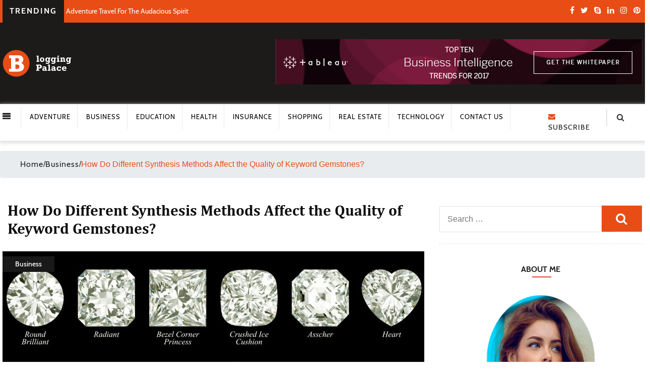

--- FILE ---
content_type: text/html; charset=UTF-8
request_url: https://www.bloggingpalace.com/how-do-different-synthesis-methods-affect-the-quality-of-keyword-gemstones/
body_size: 40970
content:
<!DOCTYPE html>
<html lang="en-US" class="no-js no-svg">
<head><meta charset="UTF-8"><script>if(navigator.userAgent.match(/MSIE|Internet Explorer/i)||navigator.userAgent.match(/Trident\/7\..*?rv:11/i)){var href=document.location.href;if(!href.match(/[?&]nowprocket/)){if(href.indexOf("?")==-1){if(href.indexOf("#")==-1){document.location.href=href+"?nowprocket=1"}else{document.location.href=href.replace("#","?nowprocket=1#")}}else{if(href.indexOf("#")==-1){document.location.href=href+"&nowprocket=1"}else{document.location.href=href.replace("#","&nowprocket=1#")}}}}</script><script>(()=>{class RocketLazyLoadScripts{constructor(){this.v="2.0.3",this.userEvents=["keydown","keyup","mousedown","mouseup","mousemove","mouseover","mouseenter","mouseout","mouseleave","touchmove","touchstart","touchend","touchcancel","wheel","click","dblclick","input","visibilitychange"],this.attributeEvents=["onblur","onclick","oncontextmenu","ondblclick","onfocus","onmousedown","onmouseenter","onmouseleave","onmousemove","onmouseout","onmouseover","onmouseup","onmousewheel","onscroll","onsubmit"]}async t(){this.i(),this.o(),/iP(ad|hone)/.test(navigator.userAgent)&&this.h(),this.u(),this.l(this),this.m(),this.k(this),this.p(this),this._(),await Promise.all([this.R(),this.L()]),this.lastBreath=Date.now(),this.S(this),this.P(),this.D(),this.O(),this.M(),await this.C(this.delayedScripts.normal),await this.C(this.delayedScripts.defer),await this.C(this.delayedScripts.async),this.F("domReady"),await this.T(),await this.j(),await this.I(),this.F("windowLoad"),await this.A(),window.dispatchEvent(new Event("rocket-allScriptsLoaded")),this.everythingLoaded=!0,this.lastTouchEnd&&await new Promise((t=>setTimeout(t,500-Date.now()+this.lastTouchEnd))),this.H(),this.F("all"),this.U(),this.W()}i(){this.CSPIssue=sessionStorage.getItem("rocketCSPIssue"),document.addEventListener("securitypolicyviolation",(t=>{this.CSPIssue||"script-src-elem"!==t.violatedDirective||"data"!==t.blockedURI||(this.CSPIssue=!0,sessionStorage.setItem("rocketCSPIssue",!0))}),{isRocket:!0})}o(){window.addEventListener("pageshow",(t=>{this.persisted=t.persisted,this.realWindowLoadedFired=!0}),{isRocket:!0}),window.addEventListener("pagehide",(()=>{this.onFirstUserAction=null}),{isRocket:!0})}h(){let t;function e(e){t=e}window.addEventListener("touchstart",e,{isRocket:!0}),window.addEventListener("touchend",(function i(o){Math.abs(o.changedTouches[0].pageX-t.changedTouches[0].pageX)<10&&Math.abs(o.changedTouches[0].pageY-t.changedTouches[0].pageY)<10&&o.timeStamp-t.timeStamp<200&&(o.target.dispatchEvent(new PointerEvent("click",{target:o.target,bubbles:!0,cancelable:!0,detail:1})),event.preventDefault(),window.removeEventListener("touchstart",e,{isRocket:!0}),window.removeEventListener("touchend",i,{isRocket:!0}))}),{isRocket:!0})}q(t){this.userActionTriggered||("mousemove"!==t.type||this.firstMousemoveIgnored?"keyup"===t.type||"mouseover"===t.type||"mouseout"===t.type||(this.userActionTriggered=!0,this.onFirstUserAction&&this.onFirstUserAction()):this.firstMousemoveIgnored=!0),"click"===t.type&&t.preventDefault(),this.savedUserEvents.length>0&&(t.stopPropagation(),t.stopImmediatePropagation()),"touchstart"===this.lastEvent&&"touchend"===t.type&&(this.lastTouchEnd=Date.now()),"click"===t.type&&(this.lastTouchEnd=0),this.lastEvent=t.type,this.savedUserEvents.push(t)}u(){this.savedUserEvents=[],this.userEventHandler=this.q.bind(this),this.userEvents.forEach((t=>window.addEventListener(t,this.userEventHandler,{passive:!1,isRocket:!0})))}U(){this.userEvents.forEach((t=>window.removeEventListener(t,this.userEventHandler,{passive:!1,isRocket:!0}))),this.savedUserEvents.forEach((t=>{t.target.dispatchEvent(new window[t.constructor.name](t.type,t))}))}m(){this.eventsMutationObserver=new MutationObserver((t=>{const e="return false";for(const i of t){if("attributes"===i.type){const t=i.target.getAttribute(i.attributeName);t&&t!==e&&(i.target.setAttribute("data-rocket-"+i.attributeName,t),i.target["rocket"+i.attributeName]=new Function("event",t),i.target.setAttribute(i.attributeName,e))}"childList"===i.type&&i.addedNodes.forEach((t=>{if(t.nodeType===Node.ELEMENT_NODE)for(const i of t.attributes)this.attributeEvents.includes(i.name)&&i.value&&""!==i.value&&(t.setAttribute("data-rocket-"+i.name,i.value),t["rocket"+i.name]=new Function("event",i.value),t.setAttribute(i.name,e))}))}})),this.eventsMutationObserver.observe(document,{subtree:!0,childList:!0,attributeFilter:this.attributeEvents})}H(){this.eventsMutationObserver.disconnect(),this.attributeEvents.forEach((t=>{document.querySelectorAll("[data-rocket-"+t+"]").forEach((e=>{e.setAttribute(t,e.getAttribute("data-rocket-"+t)),e.removeAttribute("data-rocket-"+t)}))}))}k(t){Object.defineProperty(HTMLElement.prototype,"onclick",{get(){return this.rocketonclick||null},set(e){this.rocketonclick=e,this.setAttribute(t.everythingLoaded?"onclick":"data-rocket-onclick","this.rocketonclick(event)")}})}S(t){function e(e,i){let o=e[i];e[i]=null,Object.defineProperty(e,i,{get:()=>o,set(s){t.everythingLoaded?o=s:e["rocket"+i]=o=s}})}e(document,"onreadystatechange"),e(window,"onload"),e(window,"onpageshow");try{Object.defineProperty(document,"readyState",{get:()=>t.rocketReadyState,set(e){t.rocketReadyState=e},configurable:!0}),document.readyState="loading"}catch(t){console.log("WPRocket DJE readyState conflict, bypassing")}}l(t){this.originalAddEventListener=EventTarget.prototype.addEventListener,this.originalRemoveEventListener=EventTarget.prototype.removeEventListener,this.savedEventListeners=[],EventTarget.prototype.addEventListener=function(e,i,o){o&&o.isRocket||!t.B(e,this)&&!t.userEvents.includes(e)||t.B(e,this)&&!t.userActionTriggered||e.startsWith("rocket-")||t.everythingLoaded?t.originalAddEventListener.call(this,e,i,o):t.savedEventListeners.push({target:this,remove:!1,type:e,func:i,options:o})},EventTarget.prototype.removeEventListener=function(e,i,o){o&&o.isRocket||!t.B(e,this)&&!t.userEvents.includes(e)||t.B(e,this)&&!t.userActionTriggered||e.startsWith("rocket-")||t.everythingLoaded?t.originalRemoveEventListener.call(this,e,i,o):t.savedEventListeners.push({target:this,remove:!0,type:e,func:i,options:o})}}F(t){"all"===t&&(EventTarget.prototype.addEventListener=this.originalAddEventListener,EventTarget.prototype.removeEventListener=this.originalRemoveEventListener),this.savedEventListeners=this.savedEventListeners.filter((e=>{let i=e.type,o=e.target||window;return"domReady"===t&&"DOMContentLoaded"!==i&&"readystatechange"!==i||("windowLoad"===t&&"load"!==i&&"readystatechange"!==i&&"pageshow"!==i||(this.B(i,o)&&(i="rocket-"+i),e.remove?o.removeEventListener(i,e.func,e.options):o.addEventListener(i,e.func,e.options),!1))}))}p(t){let e;function i(e){return t.everythingLoaded?e:e.split(" ").map((t=>"load"===t||t.startsWith("load.")?"rocket-jquery-load":t)).join(" ")}function o(o){function s(e){const s=o.fn[e];o.fn[e]=o.fn.init.prototype[e]=function(){return this[0]===window&&t.userActionTriggered&&("string"==typeof arguments[0]||arguments[0]instanceof String?arguments[0]=i(arguments[0]):"object"==typeof arguments[0]&&Object.keys(arguments[0]).forEach((t=>{const e=arguments[0][t];delete arguments[0][t],arguments[0][i(t)]=e}))),s.apply(this,arguments),this}}if(o&&o.fn&&!t.allJQueries.includes(o)){const e={DOMContentLoaded:[],"rocket-DOMContentLoaded":[]};for(const t in e)document.addEventListener(t,(()=>{e[t].forEach((t=>t()))}),{isRocket:!0});o.fn.ready=o.fn.init.prototype.ready=function(i){function s(){parseInt(o.fn.jquery)>2?setTimeout((()=>i.bind(document)(o))):i.bind(document)(o)}return t.realDomReadyFired?!t.userActionTriggered||t.fauxDomReadyFired?s():e["rocket-DOMContentLoaded"].push(s):e.DOMContentLoaded.push(s),o([])},s("on"),s("one"),s("off"),t.allJQueries.push(o)}e=o}t.allJQueries=[],o(window.jQuery),Object.defineProperty(window,"jQuery",{get:()=>e,set(t){o(t)}})}P(){const t=new Map;document.write=document.writeln=function(e){const i=document.currentScript,o=document.createRange(),s=i.parentElement;let n=t.get(i);void 0===n&&(n=i.nextSibling,t.set(i,n));const c=document.createDocumentFragment();o.setStart(c,0),c.appendChild(o.createContextualFragment(e)),s.insertBefore(c,n)}}async R(){return new Promise((t=>{this.userActionTriggered?t():this.onFirstUserAction=t}))}async L(){return new Promise((t=>{document.addEventListener("DOMContentLoaded",(()=>{this.realDomReadyFired=!0,t()}),{isRocket:!0})}))}async I(){return this.realWindowLoadedFired?Promise.resolve():new Promise((t=>{window.addEventListener("load",t,{isRocket:!0})}))}M(){this.pendingScripts=[];this.scriptsMutationObserver=new MutationObserver((t=>{for(const e of t)e.addedNodes.forEach((t=>{"SCRIPT"!==t.tagName||t.noModule||t.isWPRocket||this.pendingScripts.push({script:t,promise:new Promise((e=>{const i=()=>{const i=this.pendingScripts.findIndex((e=>e.script===t));i>=0&&this.pendingScripts.splice(i,1),e()};t.addEventListener("load",i,{isRocket:!0}),t.addEventListener("error",i,{isRocket:!0}),setTimeout(i,1e3)}))})}))})),this.scriptsMutationObserver.observe(document,{childList:!0,subtree:!0})}async j(){await this.J(),this.pendingScripts.length?(await this.pendingScripts[0].promise,await this.j()):this.scriptsMutationObserver.disconnect()}D(){this.delayedScripts={normal:[],async:[],defer:[]},document.querySelectorAll("script[type$=rocketlazyloadscript]").forEach((t=>{t.hasAttribute("data-rocket-src")?t.hasAttribute("async")&&!1!==t.async?this.delayedScripts.async.push(t):t.hasAttribute("defer")&&!1!==t.defer||"module"===t.getAttribute("data-rocket-type")?this.delayedScripts.defer.push(t):this.delayedScripts.normal.push(t):this.delayedScripts.normal.push(t)}))}async _(){await this.L();let t=[];document.querySelectorAll("script[type$=rocketlazyloadscript][data-rocket-src]").forEach((e=>{let i=e.getAttribute("data-rocket-src");if(i&&!i.startsWith("data:")){i.startsWith("//")&&(i=location.protocol+i);try{const o=new URL(i).origin;o!==location.origin&&t.push({src:o,crossOrigin:e.crossOrigin||"module"===e.getAttribute("data-rocket-type")})}catch(t){}}})),t=[...new Map(t.map((t=>[JSON.stringify(t),t]))).values()],this.N(t,"preconnect")}async $(t){if(await this.G(),!0!==t.noModule||!("noModule"in HTMLScriptElement.prototype))return new Promise((e=>{let i;function o(){(i||t).setAttribute("data-rocket-status","executed"),e()}try{if(navigator.userAgent.includes("Firefox/")||""===navigator.vendor||this.CSPIssue)i=document.createElement("script"),[...t.attributes].forEach((t=>{let e=t.nodeName;"type"!==e&&("data-rocket-type"===e&&(e="type"),"data-rocket-src"===e&&(e="src"),i.setAttribute(e,t.nodeValue))})),t.text&&(i.text=t.text),t.nonce&&(i.nonce=t.nonce),i.hasAttribute("src")?(i.addEventListener("load",o,{isRocket:!0}),i.addEventListener("error",(()=>{i.setAttribute("data-rocket-status","failed-network"),e()}),{isRocket:!0}),setTimeout((()=>{i.isConnected||e()}),1)):(i.text=t.text,o()),i.isWPRocket=!0,t.parentNode.replaceChild(i,t);else{const i=t.getAttribute("data-rocket-type"),s=t.getAttribute("data-rocket-src");i?(t.type=i,t.removeAttribute("data-rocket-type")):t.removeAttribute("type"),t.addEventListener("load",o,{isRocket:!0}),t.addEventListener("error",(i=>{this.CSPIssue&&i.target.src.startsWith("data:")?(console.log("WPRocket: CSP fallback activated"),t.removeAttribute("src"),this.$(t).then(e)):(t.setAttribute("data-rocket-status","failed-network"),e())}),{isRocket:!0}),s?(t.fetchPriority="high",t.removeAttribute("data-rocket-src"),t.src=s):t.src="data:text/javascript;base64,"+window.btoa(unescape(encodeURIComponent(t.text)))}}catch(i){t.setAttribute("data-rocket-status","failed-transform"),e()}}));t.setAttribute("data-rocket-status","skipped")}async C(t){const e=t.shift();return e?(e.isConnected&&await this.$(e),this.C(t)):Promise.resolve()}O(){this.N([...this.delayedScripts.normal,...this.delayedScripts.defer,...this.delayedScripts.async],"preload")}N(t,e){this.trash=this.trash||[];let i=!0;var o=document.createDocumentFragment();t.forEach((t=>{const s=t.getAttribute&&t.getAttribute("data-rocket-src")||t.src;if(s&&!s.startsWith("data:")){const n=document.createElement("link");n.href=s,n.rel=e,"preconnect"!==e&&(n.as="script",n.fetchPriority=i?"high":"low"),t.getAttribute&&"module"===t.getAttribute("data-rocket-type")&&(n.crossOrigin=!0),t.crossOrigin&&(n.crossOrigin=t.crossOrigin),t.integrity&&(n.integrity=t.integrity),t.nonce&&(n.nonce=t.nonce),o.appendChild(n),this.trash.push(n),i=!1}})),document.head.appendChild(o)}W(){this.trash.forEach((t=>t.remove()))}async T(){try{document.readyState="interactive"}catch(t){}this.fauxDomReadyFired=!0;try{await this.G(),document.dispatchEvent(new Event("rocket-readystatechange")),await this.G(),document.rocketonreadystatechange&&document.rocketonreadystatechange(),await this.G(),document.dispatchEvent(new Event("rocket-DOMContentLoaded")),await this.G(),window.dispatchEvent(new Event("rocket-DOMContentLoaded"))}catch(t){console.error(t)}}async A(){try{document.readyState="complete"}catch(t){}try{await this.G(),document.dispatchEvent(new Event("rocket-readystatechange")),await this.G(),document.rocketonreadystatechange&&document.rocketonreadystatechange(),await this.G(),window.dispatchEvent(new Event("rocket-load")),await this.G(),window.rocketonload&&window.rocketonload(),await this.G(),this.allJQueries.forEach((t=>t(window).trigger("rocket-jquery-load"))),await this.G();const t=new Event("rocket-pageshow");t.persisted=this.persisted,window.dispatchEvent(t),await this.G(),window.rocketonpageshow&&window.rocketonpageshow({persisted:this.persisted})}catch(t){console.error(t)}}async G(){Date.now()-this.lastBreath>45&&(await this.J(),this.lastBreath=Date.now())}async J(){return document.hidden?new Promise((t=>setTimeout(t))):new Promise((t=>requestAnimationFrame(t)))}B(t,e){return e===document&&"readystatechange"===t||(e===document&&"DOMContentLoaded"===t||(e===window&&"DOMContentLoaded"===t||(e===window&&"load"===t||e===window&&"pageshow"===t)))}static run(){(new RocketLazyLoadScripts).t()}}RocketLazyLoadScripts.run()})();</script>

<meta name="viewport" content="width=device-width, initial-scale=1">
<script type="rocketlazyloadscript" data-rocket-src="https://www.bloggingpalace.com/wp-content/themes/general_blog_5/js/jquery.min.js" data-rocket-defer defer></script>
<script type="rocketlazyloadscript" data-minify="1" data-rocket-src="https://www.bloggingpalace.com/wp-content/cache/min/1/wp-content/themes/general_blog_5/js/owl.carousel.js?ver=1757146802" data-rocket-defer defer></script>
<link rel="stylesheet" href="https://www.bloggingpalace.com/wp-content/themes/general_blog_5/css/owl.carousel.min.css">
<link data-minify="1" rel="stylesheet" href="https://www.bloggingpalace.com/wp-content/cache/min/1/wp-content/themes/general_blog_5/css/owl.theme.default.css?ver=1757146802">
<script type="rocketlazyloadscript">window.addEventListener('DOMContentLoaded', function() {    
$(function() {
  $('section#home_grdn div#carouselExampleControls .carousel-inner .carousel-item:first-child').addClass('active');
  $('div#carouselExampleIndicators .carousel-item:first-child').addClass('active');
});

});</script>

<script type="rocketlazyloadscript">(function(html){html.className = html.className.replace(/\bno-js\b/,'js')})(document.documentElement);</script>
<meta name='robots' content='index, follow, max-image-preview:large, max-snippet:-1, max-video-preview:-1' />

	<!-- This site is optimized with the Yoast SEO plugin v25.0 - https://yoast.com/wordpress/plugins/seo/ -->
	<title>How Do Different Synthesis Methods Affect the Quality of Keyword Gemstones?</title>
<link rel="preload" as="font" href="https://www.bloggingpalace.com/wp-content/themes/general_blog_5/fonts/FontAwesome.woff" crossorigin>
<link rel="preload" as="font" href="https://www.bloggingpalace.com/wp-content/themes/general_blog_5/fonts/Cabin-Bold.woff" crossorigin>
<link rel="preload" as="font" href="https://www.bloggingpalace.com/wp-content/themes/general_blog_5/fonts/Cabin-Regular.woff" crossorigin>
<link rel="preload" as="font" href="https://www.bloggingpalace.com/wp-content/themes/general_blog_5/fonts/Cabin-Medium.woff" crossorigin>
<link rel="preload" as="font" href="https://www.bloggingpalace.com/wp-content/themes/general_blog_5/fonts/Cabin-BoldItalic.woff" crossorigin>
<link rel="preload" as="font" href="https://www.bloggingpalace.com/wp-content/themes/general_blog_5/fonts/Cambria.woff" crossorigin>
<link rel="preload" as="font" href="https://www.bloggingpalace.com/wp-content/themes/general_blog_5/fonts/Cambria-Bold.woff" crossorigin><link rel="preload" data-rocket-preload as="style" href="https://fonts.googleapis.com/css?family=Libre%20Franklin%3A300%2C300i%2C400%2C400i%2C600%2C600i%2C800%2C800i&#038;subset=latin%2Clatin-ext&#038;display=swap" /><link rel="stylesheet" href="https://fonts.googleapis.com/css?family=Libre%20Franklin%3A300%2C300i%2C400%2C400i%2C600%2C600i%2C800%2C800i&#038;subset=latin%2Clatin-ext&#038;display=swap" media="print" onload="this.media='all'" /><noscript><link rel="stylesheet" href="https://fonts.googleapis.com/css?family=Libre%20Franklin%3A300%2C300i%2C400%2C400i%2C600%2C600i%2C800%2C800i&#038;subset=latin%2Clatin-ext&#038;display=swap" /></noscript>
	<meta name="description" content="Introduction: The world of gemstones has seen a significant transformation with the advent of advanced technologies, leading to the creation of Lab grown" />
	<link rel="canonical" href="https://www.bloggingpalace.com/how-do-different-synthesis-methods-affect-the-quality-of-keyword-gemstones/" />
	<meta property="og:locale" content="en_US" />
	<meta property="og:type" content="article" />
	<meta property="og:title" content="How Do Different Synthesis Methods Affect the Quality of Keyword Gemstones?" />
	<meta property="og:description" content="Introduction: The world of gemstones has seen a significant transformation with the advent of advanced technologies, leading to the creation of Lab grown" />
	<meta property="og:url" content="https://www.bloggingpalace.com/how-do-different-synthesis-methods-affect-the-quality-of-keyword-gemstones/" />
	<meta property="og:site_name" content="Blogging Palace" />
	<meta property="article:published_time" content="2024-02-03T09:16:51+00:00" />
	<meta property="og:image" content="https://www.bloggingpalace.com/wp-content/uploads/2024/02/SYN4-scaled.jpg" />
	<meta property="og:image:width" content="2560" />
	<meta property="og:image:height" content="1357" />
	<meta property="og:image:type" content="image/jpeg" />
	<meta name="author" content="weblinks2seo" />
	<meta name="twitter:card" content="summary_large_image" />
	<meta name="twitter:label1" content="Written by" />
	<meta name="twitter:data1" content="weblinks2seo" />
	<meta name="twitter:label2" content="Est. reading time" />
	<meta name="twitter:data2" content="3 minutes" />
	<script type="application/ld+json" class="yoast-schema-graph">{"@context":"https://schema.org","@graph":[{"@type":"Article","@id":"https://www.bloggingpalace.com/how-do-different-synthesis-methods-affect-the-quality-of-keyword-gemstones/#article","isPartOf":{"@id":"https://www.bloggingpalace.com/how-do-different-synthesis-methods-affect-the-quality-of-keyword-gemstones/"},"author":{"name":"weblinks2seo","@id":"https://www.bloggingpalace.com/#/schema/person/ab8f52ef02e2e322cc133b2221c14399"},"headline":"How Do Different Synthesis Methods Affect the Quality of Keyword Gemstones?","datePublished":"2024-02-03T09:16:51+00:00","mainEntityOfPage":{"@id":"https://www.bloggingpalace.com/how-do-different-synthesis-methods-affect-the-quality-of-keyword-gemstones/"},"wordCount":663,"commentCount":0,"publisher":{"@id":"https://www.bloggingpalace.com/#organization"},"image":{"@id":"https://www.bloggingpalace.com/how-do-different-synthesis-methods-affect-the-quality-of-keyword-gemstones/#primaryimage"},"thumbnailUrl":"https://www.bloggingpalace.com/wp-content/uploads/2024/02/SYN4-scaled.jpg","keywords":["Lab created gems","Lab grown gems"],"articleSection":["Business"],"inLanguage":"en-US","potentialAction":[{"@type":"CommentAction","name":"Comment","target":["https://www.bloggingpalace.com/how-do-different-synthesis-methods-affect-the-quality-of-keyword-gemstones/#respond"]}]},{"@type":"WebPage","@id":"https://www.bloggingpalace.com/how-do-different-synthesis-methods-affect-the-quality-of-keyword-gemstones/","url":"https://www.bloggingpalace.com/how-do-different-synthesis-methods-affect-the-quality-of-keyword-gemstones/","name":"How Do Different Synthesis Methods Affect the Quality of Keyword Gemstones?","isPartOf":{"@id":"https://www.bloggingpalace.com/#website"},"primaryImageOfPage":{"@id":"https://www.bloggingpalace.com/how-do-different-synthesis-methods-affect-the-quality-of-keyword-gemstones/#primaryimage"},"image":{"@id":"https://www.bloggingpalace.com/how-do-different-synthesis-methods-affect-the-quality-of-keyword-gemstones/#primaryimage"},"thumbnailUrl":"https://www.bloggingpalace.com/wp-content/uploads/2024/02/SYN4-scaled.jpg","datePublished":"2024-02-03T09:16:51+00:00","description":"Introduction: The world of gemstones has seen a significant transformation with the advent of advanced technologies, leading to the creation of Lab grown","breadcrumb":{"@id":"https://www.bloggingpalace.com/how-do-different-synthesis-methods-affect-the-quality-of-keyword-gemstones/#breadcrumb"},"inLanguage":"en-US","potentialAction":[{"@type":"ReadAction","target":["https://www.bloggingpalace.com/how-do-different-synthesis-methods-affect-the-quality-of-keyword-gemstones/"]}]},{"@type":"ImageObject","inLanguage":"en-US","@id":"https://www.bloggingpalace.com/how-do-different-synthesis-methods-affect-the-quality-of-keyword-gemstones/#primaryimage","url":"https://www.bloggingpalace.com/wp-content/uploads/2024/02/SYN4-scaled.jpg","contentUrl":"https://www.bloggingpalace.com/wp-content/uploads/2024/02/SYN4-scaled.jpg","width":2560,"height":1357},{"@type":"BreadcrumbList","@id":"https://www.bloggingpalace.com/how-do-different-synthesis-methods-affect-the-quality-of-keyword-gemstones/#breadcrumb","itemListElement":[{"@type":"ListItem","position":1,"name":"Home","item":"https://www.bloggingpalace.com/"},{"@type":"ListItem","position":2,"name":"How Do Different Synthesis Methods Affect the Quality of Keyword Gemstones?"}]},{"@type":"WebSite","@id":"https://www.bloggingpalace.com/#website","url":"https://www.bloggingpalace.com/","name":"Blogging Palace","description":"Blogging Palace | Latest Articles To Read | Latest Blogs Online","publisher":{"@id":"https://www.bloggingpalace.com/#organization"},"potentialAction":[{"@type":"SearchAction","target":{"@type":"EntryPoint","urlTemplate":"https://www.bloggingpalace.com/?s={search_term_string}"},"query-input":{"@type":"PropertyValueSpecification","valueRequired":true,"valueName":"search_term_string"}}],"inLanguage":"en-US"},{"@type":"Organization","@id":"https://www.bloggingpalace.com/#organization","name":"Blogging Palace","url":"https://www.bloggingpalace.com/","logo":{"@type":"ImageObject","inLanguage":"en-US","@id":"https://www.bloggingpalace.com/#/schema/logo/image/","url":"https://www.bloggingpalace.com/wp-content/uploads/2021/09/logo_main.png","contentUrl":"https://www.bloggingpalace.com/wp-content/uploads/2021/09/logo_main.png","width":157,"height":54,"caption":"Blogging Palace"},"image":{"@id":"https://www.bloggingpalace.com/#/schema/logo/image/"}},{"@type":"Person","@id":"https://www.bloggingpalace.com/#/schema/person/ab8f52ef02e2e322cc133b2221c14399","name":"weblinks2seo","image":{"@type":"ImageObject","inLanguage":"en-US","@id":"https://www.bloggingpalace.com/#/schema/person/image/","url":"https://secure.gravatar.com/avatar/8d820fea4d0ad352b0ce5d4639f596408e5ccf5941e8bec06edab243f04d5dc7?s=96&d=mm&r=g","contentUrl":"https://secure.gravatar.com/avatar/8d820fea4d0ad352b0ce5d4639f596408e5ccf5941e8bec06edab243f04d5dc7?s=96&d=mm&r=g","caption":"weblinks2seo"},"url":"https://www.bloggingpalace.com/author/weblinks2seo/"}]}</script>
	<!-- / Yoast SEO plugin. -->


<link rel='dns-prefetch' href='//fonts.googleapis.com' />
<link href='https://fonts.gstatic.com' crossorigin rel='preconnect' />
<link rel="alternate" type="application/rss+xml" title="Blogging Palace &raquo; Feed" href="https://www.bloggingpalace.com/feed/" />
<link rel="alternate" type="application/rss+xml" title="Blogging Palace &raquo; Comments Feed" href="https://www.bloggingpalace.com/comments/feed/" />
<link rel="alternate" type="application/rss+xml" title="Blogging Palace &raquo; How Do Different Synthesis Methods Affect the Quality of Keyword Gemstones? Comments Feed" href="https://www.bloggingpalace.com/how-do-different-synthesis-methods-affect-the-quality-of-keyword-gemstones/feed/" />
<link rel="alternate" title="oEmbed (JSON)" type="application/json+oembed" href="https://www.bloggingpalace.com/wp-json/oembed/1.0/embed?url=https%3A%2F%2Fwww.bloggingpalace.com%2Fhow-do-different-synthesis-methods-affect-the-quality-of-keyword-gemstones%2F" />
<link rel="alternate" title="oEmbed (XML)" type="text/xml+oembed" href="https://www.bloggingpalace.com/wp-json/oembed/1.0/embed?url=https%3A%2F%2Fwww.bloggingpalace.com%2Fhow-do-different-synthesis-methods-affect-the-quality-of-keyword-gemstones%2F&#038;format=xml" />
<style id='wp-img-auto-sizes-contain-inline-css'>
img:is([sizes=auto i],[sizes^="auto," i]){contain-intrinsic-size:3000px 1500px}
/*# sourceURL=wp-img-auto-sizes-contain-inline-css */
</style>
<style id='wp-emoji-styles-inline-css'>

	img.wp-smiley, img.emoji {
		display: inline !important;
		border: none !important;
		box-shadow: none !important;
		height: 1em !important;
		width: 1em !important;
		margin: 0 0.07em !important;
		vertical-align: -0.1em !important;
		background: none !important;
		padding: 0 !important;
	}
/*# sourceURL=wp-emoji-styles-inline-css */
</style>
<style id='wp-block-library-inline-css'>
:root{--wp-block-synced-color:#7a00df;--wp-block-synced-color--rgb:122,0,223;--wp-bound-block-color:var(--wp-block-synced-color);--wp-editor-canvas-background:#ddd;--wp-admin-theme-color:#007cba;--wp-admin-theme-color--rgb:0,124,186;--wp-admin-theme-color-darker-10:#006ba1;--wp-admin-theme-color-darker-10--rgb:0,107,160.5;--wp-admin-theme-color-darker-20:#005a87;--wp-admin-theme-color-darker-20--rgb:0,90,135;--wp-admin-border-width-focus:2px}@media (min-resolution:192dpi){:root{--wp-admin-border-width-focus:1.5px}}.wp-element-button{cursor:pointer}:root .has-very-light-gray-background-color{background-color:#eee}:root .has-very-dark-gray-background-color{background-color:#313131}:root .has-very-light-gray-color{color:#eee}:root .has-very-dark-gray-color{color:#313131}:root .has-vivid-green-cyan-to-vivid-cyan-blue-gradient-background{background:linear-gradient(135deg,#00d084,#0693e3)}:root .has-purple-crush-gradient-background{background:linear-gradient(135deg,#34e2e4,#4721fb 50%,#ab1dfe)}:root .has-hazy-dawn-gradient-background{background:linear-gradient(135deg,#faaca8,#dad0ec)}:root .has-subdued-olive-gradient-background{background:linear-gradient(135deg,#fafae1,#67a671)}:root .has-atomic-cream-gradient-background{background:linear-gradient(135deg,#fdd79a,#004a59)}:root .has-nightshade-gradient-background{background:linear-gradient(135deg,#330968,#31cdcf)}:root .has-midnight-gradient-background{background:linear-gradient(135deg,#020381,#2874fc)}:root{--wp--preset--font-size--normal:16px;--wp--preset--font-size--huge:42px}.has-regular-font-size{font-size:1em}.has-larger-font-size{font-size:2.625em}.has-normal-font-size{font-size:var(--wp--preset--font-size--normal)}.has-huge-font-size{font-size:var(--wp--preset--font-size--huge)}.has-text-align-center{text-align:center}.has-text-align-left{text-align:left}.has-text-align-right{text-align:right}.has-fit-text{white-space:nowrap!important}#end-resizable-editor-section{display:none}.aligncenter{clear:both}.items-justified-left{justify-content:flex-start}.items-justified-center{justify-content:center}.items-justified-right{justify-content:flex-end}.items-justified-space-between{justify-content:space-between}.screen-reader-text{border:0;clip-path:inset(50%);height:1px;margin:-1px;overflow:hidden;padding:0;position:absolute;width:1px;word-wrap:normal!important}.screen-reader-text:focus{background-color:#ddd;clip-path:none;color:#444;display:block;font-size:1em;height:auto;left:5px;line-height:normal;padding:15px 23px 14px;text-decoration:none;top:5px;width:auto;z-index:100000}html :where(.has-border-color){border-style:solid}html :where([style*=border-top-color]){border-top-style:solid}html :where([style*=border-right-color]){border-right-style:solid}html :where([style*=border-bottom-color]){border-bottom-style:solid}html :where([style*=border-left-color]){border-left-style:solid}html :where([style*=border-width]){border-style:solid}html :where([style*=border-top-width]){border-top-style:solid}html :where([style*=border-right-width]){border-right-style:solid}html :where([style*=border-bottom-width]){border-bottom-style:solid}html :where([style*=border-left-width]){border-left-style:solid}html :where(img[class*=wp-image-]){height:auto;max-width:100%}:where(figure){margin:0 0 1em}html :where(.is-position-sticky){--wp-admin--admin-bar--position-offset:var(--wp-admin--admin-bar--height,0px)}@media screen and (max-width:600px){html :where(.is-position-sticky){--wp-admin--admin-bar--position-offset:0px}}

/*# sourceURL=wp-block-library-inline-css */
</style><style id='global-styles-inline-css'>
:root{--wp--preset--aspect-ratio--square: 1;--wp--preset--aspect-ratio--4-3: 4/3;--wp--preset--aspect-ratio--3-4: 3/4;--wp--preset--aspect-ratio--3-2: 3/2;--wp--preset--aspect-ratio--2-3: 2/3;--wp--preset--aspect-ratio--16-9: 16/9;--wp--preset--aspect-ratio--9-16: 9/16;--wp--preset--color--black: #000000;--wp--preset--color--cyan-bluish-gray: #abb8c3;--wp--preset--color--white: #ffffff;--wp--preset--color--pale-pink: #f78da7;--wp--preset--color--vivid-red: #cf2e2e;--wp--preset--color--luminous-vivid-orange: #ff6900;--wp--preset--color--luminous-vivid-amber: #fcb900;--wp--preset--color--light-green-cyan: #7bdcb5;--wp--preset--color--vivid-green-cyan: #00d084;--wp--preset--color--pale-cyan-blue: #8ed1fc;--wp--preset--color--vivid-cyan-blue: #0693e3;--wp--preset--color--vivid-purple: #9b51e0;--wp--preset--gradient--vivid-cyan-blue-to-vivid-purple: linear-gradient(135deg,rgb(6,147,227) 0%,rgb(155,81,224) 100%);--wp--preset--gradient--light-green-cyan-to-vivid-green-cyan: linear-gradient(135deg,rgb(122,220,180) 0%,rgb(0,208,130) 100%);--wp--preset--gradient--luminous-vivid-amber-to-luminous-vivid-orange: linear-gradient(135deg,rgb(252,185,0) 0%,rgb(255,105,0) 100%);--wp--preset--gradient--luminous-vivid-orange-to-vivid-red: linear-gradient(135deg,rgb(255,105,0) 0%,rgb(207,46,46) 100%);--wp--preset--gradient--very-light-gray-to-cyan-bluish-gray: linear-gradient(135deg,rgb(238,238,238) 0%,rgb(169,184,195) 100%);--wp--preset--gradient--cool-to-warm-spectrum: linear-gradient(135deg,rgb(74,234,220) 0%,rgb(151,120,209) 20%,rgb(207,42,186) 40%,rgb(238,44,130) 60%,rgb(251,105,98) 80%,rgb(254,248,76) 100%);--wp--preset--gradient--blush-light-purple: linear-gradient(135deg,rgb(255,206,236) 0%,rgb(152,150,240) 100%);--wp--preset--gradient--blush-bordeaux: linear-gradient(135deg,rgb(254,205,165) 0%,rgb(254,45,45) 50%,rgb(107,0,62) 100%);--wp--preset--gradient--luminous-dusk: linear-gradient(135deg,rgb(255,203,112) 0%,rgb(199,81,192) 50%,rgb(65,88,208) 100%);--wp--preset--gradient--pale-ocean: linear-gradient(135deg,rgb(255,245,203) 0%,rgb(182,227,212) 50%,rgb(51,167,181) 100%);--wp--preset--gradient--electric-grass: linear-gradient(135deg,rgb(202,248,128) 0%,rgb(113,206,126) 100%);--wp--preset--gradient--midnight: linear-gradient(135deg,rgb(2,3,129) 0%,rgb(40,116,252) 100%);--wp--preset--font-size--small: 13px;--wp--preset--font-size--medium: 20px;--wp--preset--font-size--large: 36px;--wp--preset--font-size--x-large: 42px;--wp--preset--spacing--20: 0.44rem;--wp--preset--spacing--30: 0.67rem;--wp--preset--spacing--40: 1rem;--wp--preset--spacing--50: 1.5rem;--wp--preset--spacing--60: 2.25rem;--wp--preset--spacing--70: 3.38rem;--wp--preset--spacing--80: 5.06rem;--wp--preset--shadow--natural: 6px 6px 9px rgba(0, 0, 0, 0.2);--wp--preset--shadow--deep: 12px 12px 50px rgba(0, 0, 0, 0.4);--wp--preset--shadow--sharp: 6px 6px 0px rgba(0, 0, 0, 0.2);--wp--preset--shadow--outlined: 6px 6px 0px -3px rgb(255, 255, 255), 6px 6px rgb(0, 0, 0);--wp--preset--shadow--crisp: 6px 6px 0px rgb(0, 0, 0);}:where(.is-layout-flex){gap: 0.5em;}:where(.is-layout-grid){gap: 0.5em;}body .is-layout-flex{display: flex;}.is-layout-flex{flex-wrap: wrap;align-items: center;}.is-layout-flex > :is(*, div){margin: 0;}body .is-layout-grid{display: grid;}.is-layout-grid > :is(*, div){margin: 0;}:where(.wp-block-columns.is-layout-flex){gap: 2em;}:where(.wp-block-columns.is-layout-grid){gap: 2em;}:where(.wp-block-post-template.is-layout-flex){gap: 1.25em;}:where(.wp-block-post-template.is-layout-grid){gap: 1.25em;}.has-black-color{color: var(--wp--preset--color--black) !important;}.has-cyan-bluish-gray-color{color: var(--wp--preset--color--cyan-bluish-gray) !important;}.has-white-color{color: var(--wp--preset--color--white) !important;}.has-pale-pink-color{color: var(--wp--preset--color--pale-pink) !important;}.has-vivid-red-color{color: var(--wp--preset--color--vivid-red) !important;}.has-luminous-vivid-orange-color{color: var(--wp--preset--color--luminous-vivid-orange) !important;}.has-luminous-vivid-amber-color{color: var(--wp--preset--color--luminous-vivid-amber) !important;}.has-light-green-cyan-color{color: var(--wp--preset--color--light-green-cyan) !important;}.has-vivid-green-cyan-color{color: var(--wp--preset--color--vivid-green-cyan) !important;}.has-pale-cyan-blue-color{color: var(--wp--preset--color--pale-cyan-blue) !important;}.has-vivid-cyan-blue-color{color: var(--wp--preset--color--vivid-cyan-blue) !important;}.has-vivid-purple-color{color: var(--wp--preset--color--vivid-purple) !important;}.has-black-background-color{background-color: var(--wp--preset--color--black) !important;}.has-cyan-bluish-gray-background-color{background-color: var(--wp--preset--color--cyan-bluish-gray) !important;}.has-white-background-color{background-color: var(--wp--preset--color--white) !important;}.has-pale-pink-background-color{background-color: var(--wp--preset--color--pale-pink) !important;}.has-vivid-red-background-color{background-color: var(--wp--preset--color--vivid-red) !important;}.has-luminous-vivid-orange-background-color{background-color: var(--wp--preset--color--luminous-vivid-orange) !important;}.has-luminous-vivid-amber-background-color{background-color: var(--wp--preset--color--luminous-vivid-amber) !important;}.has-light-green-cyan-background-color{background-color: var(--wp--preset--color--light-green-cyan) !important;}.has-vivid-green-cyan-background-color{background-color: var(--wp--preset--color--vivid-green-cyan) !important;}.has-pale-cyan-blue-background-color{background-color: var(--wp--preset--color--pale-cyan-blue) !important;}.has-vivid-cyan-blue-background-color{background-color: var(--wp--preset--color--vivid-cyan-blue) !important;}.has-vivid-purple-background-color{background-color: var(--wp--preset--color--vivid-purple) !important;}.has-black-border-color{border-color: var(--wp--preset--color--black) !important;}.has-cyan-bluish-gray-border-color{border-color: var(--wp--preset--color--cyan-bluish-gray) !important;}.has-white-border-color{border-color: var(--wp--preset--color--white) !important;}.has-pale-pink-border-color{border-color: var(--wp--preset--color--pale-pink) !important;}.has-vivid-red-border-color{border-color: var(--wp--preset--color--vivid-red) !important;}.has-luminous-vivid-orange-border-color{border-color: var(--wp--preset--color--luminous-vivid-orange) !important;}.has-luminous-vivid-amber-border-color{border-color: var(--wp--preset--color--luminous-vivid-amber) !important;}.has-light-green-cyan-border-color{border-color: var(--wp--preset--color--light-green-cyan) !important;}.has-vivid-green-cyan-border-color{border-color: var(--wp--preset--color--vivid-green-cyan) !important;}.has-pale-cyan-blue-border-color{border-color: var(--wp--preset--color--pale-cyan-blue) !important;}.has-vivid-cyan-blue-border-color{border-color: var(--wp--preset--color--vivid-cyan-blue) !important;}.has-vivid-purple-border-color{border-color: var(--wp--preset--color--vivid-purple) !important;}.has-vivid-cyan-blue-to-vivid-purple-gradient-background{background: var(--wp--preset--gradient--vivid-cyan-blue-to-vivid-purple) !important;}.has-light-green-cyan-to-vivid-green-cyan-gradient-background{background: var(--wp--preset--gradient--light-green-cyan-to-vivid-green-cyan) !important;}.has-luminous-vivid-amber-to-luminous-vivid-orange-gradient-background{background: var(--wp--preset--gradient--luminous-vivid-amber-to-luminous-vivid-orange) !important;}.has-luminous-vivid-orange-to-vivid-red-gradient-background{background: var(--wp--preset--gradient--luminous-vivid-orange-to-vivid-red) !important;}.has-very-light-gray-to-cyan-bluish-gray-gradient-background{background: var(--wp--preset--gradient--very-light-gray-to-cyan-bluish-gray) !important;}.has-cool-to-warm-spectrum-gradient-background{background: var(--wp--preset--gradient--cool-to-warm-spectrum) !important;}.has-blush-light-purple-gradient-background{background: var(--wp--preset--gradient--blush-light-purple) !important;}.has-blush-bordeaux-gradient-background{background: var(--wp--preset--gradient--blush-bordeaux) !important;}.has-luminous-dusk-gradient-background{background: var(--wp--preset--gradient--luminous-dusk) !important;}.has-pale-ocean-gradient-background{background: var(--wp--preset--gradient--pale-ocean) !important;}.has-electric-grass-gradient-background{background: var(--wp--preset--gradient--electric-grass) !important;}.has-midnight-gradient-background{background: var(--wp--preset--gradient--midnight) !important;}.has-small-font-size{font-size: var(--wp--preset--font-size--small) !important;}.has-medium-font-size{font-size: var(--wp--preset--font-size--medium) !important;}.has-large-font-size{font-size: var(--wp--preset--font-size--large) !important;}.has-x-large-font-size{font-size: var(--wp--preset--font-size--x-large) !important;}
/*# sourceURL=global-styles-inline-css */
</style>

<style id='classic-theme-styles-inline-css'>
/*! This file is auto-generated */
.wp-block-button__link{color:#fff;background-color:#32373c;border-radius:9999px;box-shadow:none;text-decoration:none;padding:calc(.667em + 2px) calc(1.333em + 2px);font-size:1.125em}.wp-block-file__button{background:#32373c;color:#fff;text-decoration:none}
/*# sourceURL=/wp-includes/css/classic-themes.min.css */
</style>

<link data-minify="1" rel='stylesheet' id='twentyseventeen-style-css' href='https://www.bloggingpalace.com/wp-content/cache/min/1/wp-content/themes/general_blog_5/style.css?ver=1757146802' media='all' />
<link data-minify="1" rel='stylesheet' id='twentyseventeen-block-style-css' href='https://www.bloggingpalace.com/wp-content/cache/min/1/wp-content/themes/general_blog_5/assets/css/blocks.css?ver=1757146802' media='all' />
<style id='rocket-lazyload-inline-css'>
.rll-youtube-player{position:relative;padding-bottom:56.23%;height:0;overflow:hidden;max-width:100%;}.rll-youtube-player:focus-within{outline: 2px solid currentColor;outline-offset: 5px;}.rll-youtube-player iframe{position:absolute;top:0;left:0;width:100%;height:100%;z-index:100;background:0 0}.rll-youtube-player img{bottom:0;display:block;left:0;margin:auto;max-width:100%;width:100%;position:absolute;right:0;top:0;border:none;height:auto;-webkit-transition:.4s all;-moz-transition:.4s all;transition:.4s all}.rll-youtube-player img:hover{-webkit-filter:brightness(75%)}.rll-youtube-player .play{height:100%;width:100%;left:0;top:0;position:absolute;background:url(https://www.bloggingpalace.com/wp-content/plugins/wp-rocket/assets/img/youtube.png) no-repeat center;background-color: transparent !important;cursor:pointer;border:none;}.wp-embed-responsive .wp-has-aspect-ratio .rll-youtube-player{position:absolute;padding-bottom:0;width:100%;height:100%;top:0;bottom:0;left:0;right:0}
/*# sourceURL=rocket-lazyload-inline-css */
</style>
<script type="rocketlazyloadscript" data-rocket-src="https://www.bloggingpalace.com/wp-includes/js/jquery/jquery.min.js?ver=3.7.1" id="jquery-core-js" data-rocket-defer defer></script>
<script type="rocketlazyloadscript" data-rocket-src="https://www.bloggingpalace.com/wp-includes/js/jquery/jquery-migrate.min.js?ver=3.4.1" id="jquery-migrate-js" data-rocket-defer defer></script>
<link rel="https://api.w.org/" href="https://www.bloggingpalace.com/wp-json/" /><link rel="alternate" title="JSON" type="application/json" href="https://www.bloggingpalace.com/wp-json/wp/v2/posts/4038" /><link rel="EditURI" type="application/rsd+xml" title="RSD" href="https://www.bloggingpalace.com/xmlrpc.php?rsd" />
<meta name="generator" content="WordPress 6.9" />
<link rel='shortlink' href='https://www.bloggingpalace.com/?p=4038' />
<link rel="pingback" href="https://www.bloggingpalace.com/xmlrpc.php">
<style>.recentcomments a{display:inline !important;padding:0 !important;margin:0 !important;}</style><link rel="icon" href="https://www.bloggingpalace.com/wp-content/uploads/2022/04/favicon.png" sizes="32x32" />
<link rel="icon" href="https://www.bloggingpalace.com/wp-content/uploads/2022/04/favicon.png" sizes="192x192" />
<link rel="apple-touch-icon" href="https://www.bloggingpalace.com/wp-content/uploads/2022/04/favicon.png" />
<meta name="msapplication-TileImage" content="https://www.bloggingpalace.com/wp-content/uploads/2022/04/favicon.png" />
<noscript><style id="rocket-lazyload-nojs-css">.rll-youtube-player, [data-lazy-src]{display:none !important;}</style></noscript><!-- Global site tag (gtag.js) - Google Analytics -->
<script type="rocketlazyloadscript" async data-rocket-src="https://www.googletagmanager.com/gtag/js?id=G-KQLRJ4774E"></script>
<script type="rocketlazyloadscript">
  window.dataLayer = window.dataLayer || [];
  function gtag(){dataLayer.push(arguments);}
  gtag('js', new Date());

  gtag('config', 'G-KQLRJ4774E');
</script>
<script type='application/ld+json'> 
{
  "@context": "http://www.schema.org",
  "@type": "WebSite",
  "name": "Blogging Palace",
  "alternateName": " BloggingPalace ",
  "url": " https://bloggingpalace.com/ "
}
 </script>

<meta name="generator" content="WP Rocket 3.18.3" data-wpr-features="wpr_delay_js wpr_defer_js wpr_minify_js wpr_preload_fonts wpr_lazyload_images wpr_lazyload_iframes wpr_image_dimensions wpr_minify_css wpr_preload_links wpr_desktop" /></head>

<body class="wp-singular post-template-default single single-post postid-4038 single-format-standard wp-embed-responsive wp-theme-general_blog_5 group-blog has-header-image has-sidebar colors-light">
<div class="wrapper">

	<!-- header open -->

		<header id="header">
		<div class="top_hder">
			<div class="container_main">
				<div class="row">
					<div class="col-md-9">
						<div class="tre_top_hder">
							<p>TRENDING</p>
						
							
					                                                            							<span><a href="https://www.bloggingpalace.com/adventure-travel-for-the-audacious-spirit/">Adventure Travel For The Audacious Spirit</a></span>
					                    	
                    
                    
						</div>
					</div>

					<div class="col-md-3">
						<div class="top_hder_flow">
							<ul>
								
								<li><a href="https://www.facebook.com/" target="_blank"><i class="fa fa-facebook-f"></i></a></li>
								<li><a href="https://twitter.com/?lang=en" target="_blank"><i class="fa fa-twitter"></i></a></li>
								<li><a href="https://www.skype.com/en/" target="_blank"><i class="fa fa-skype"></i></a></li>
								<li><a href="https://www.linkedin.com/" target="_blank"><i class="fa fa-linkedin"></i></a></li>
								<li><a href="https://www.instagram.com/accounts/login/" target="_blank"><i class="fa fa-instagram"></i></a></li>
								<li><a href="https://www.pinterest.ca/login/" target="_blank"><i class="fa fa-pinterest"></i></a></li>
							</ul>
						</div>
					</div>
				</div>
			</div>
		</div>

		<div class="head_md">
			<div class="container_main">
				<div class="row">
					<div class="col-md-5">
						<div class="hder_logo">
							<a href="https://www.bloggingpalace.com"><img width="157" height="54" src="data:image/svg+xml,%3Csvg%20xmlns='http://www.w3.org/2000/svg'%20viewBox='0%200%20157%2054'%3E%3C/svg%3E" alt="bloggingpalace" data-lazy-src="https://www.bloggingpalace.com/wp-content/themes/general_blog_5/images/logo_main.png"><noscript><img width="157" height="54" src="https://www.bloggingpalace.com/wp-content/themes/general_blog_5/images/logo_main.png" alt="bloggingpalace"></noscript></a> 
						</div>
					</div>
					<div class="col-md-7">
						<div class="hder_add">
							<a href="mailto: weblinks2seo@gmail.com"><img width="728" height="90" src="data:image/svg+xml,%3Csvg%20xmlns='http://www.w3.org/2000/svg'%20viewBox='0%200%20728%2090'%3E%3C/svg%3E" alt="Ad" data-lazy-src="https://www.bloggingpalace.com/wp-content/themes/general_blog_5/images/ad.jpg"><noscript><img width="728" height="90" src="https://www.bloggingpalace.com/wp-content/themes/general_blog_5/images/ad.jpg" alt="Ad"></noscript></a>
						</div>
					</div>
				</div>
			</div>
		</div>

		<div class="hder_menu">
			<div class="container_main">
				<div class="row">
					<div class="col-md-10">
						<div class="hder_home">
							<a href="https://www.bloggingpalace.com"><span><i class="fa fa-align-justify"></i></span></a>
							<ul>
								<div class="menu-top_menu-container"><ul id="menu-top_menu" class="menu"><li id="menu-item-9" class="menu-item menu-item-type-taxonomy menu-item-object-category menu-item-9"><a href="https://www.bloggingpalace.com/category/adventure/">Adventure</a></li>
<li id="menu-item-10" class="menu-item menu-item-type-taxonomy menu-item-object-category current-post-ancestor current-menu-parent current-post-parent menu-item-10"><a href="https://www.bloggingpalace.com/category/business/">Business</a></li>
<li id="menu-item-11" class="menu-item menu-item-type-taxonomy menu-item-object-category menu-item-11"><a href="https://www.bloggingpalace.com/category/education/">Education</a></li>
<li id="menu-item-12" class="menu-item menu-item-type-taxonomy menu-item-object-category menu-item-12"><a href="https://www.bloggingpalace.com/category/health/">Health</a></li>
<li id="menu-item-13" class="menu-item menu-item-type-taxonomy menu-item-object-category menu-item-13"><a href="https://www.bloggingpalace.com/category/insurance/">Insurance</a></li>
<li id="menu-item-15" class="menu-item menu-item-type-taxonomy menu-item-object-category menu-item-15"><a href="https://www.bloggingpalace.com/category/shopping/">Shopping</a></li>
<li id="menu-item-14" class="menu-item menu-item-type-taxonomy menu-item-object-category menu-item-14"><a href="https://www.bloggingpalace.com/category/real-estate/">Real Estate</a></li>
<li id="menu-item-16" class="menu-item menu-item-type-taxonomy menu-item-object-category menu-item-16"><a href="https://www.bloggingpalace.com/category/technology/">Technology</a></li>
<li id="menu-item-1082" class="menu-item menu-item-type-post_type menu-item-object-page menu-item-1082"><a href="https://www.bloggingpalace.com/contact-us/">Contact Us</a></li>
</ul></div>							</ul>
						</div>
					</div>
					<div class="col-md-2">
						<div class="top_hder_sub">
							<div class="flex-container">
								<div class="subscribe">
								<p class="sbscrb_btn" id="sbsbtn"><span><i class="fa fa-envelope"></i></span> SUBSCRIBE</p>           
								<div id="subsmodal" class="modal">
									<!-- Modal content -->
									<div class="modal-content">
										<div class="model_header">
											<p>SUBSCRIBE</p>
											<span class="close">&times;</span>
										</div>
										[email-subscribers-form id="2"]										<h2>Don't worry, we don't spam</h2>
									</div>
								</div>        
								</div>


	
								<div class="hder_scr">
									 <p class="searchpopfrm" onclick="openSearch()"><i class="fa fa-search"></i></p> 
								</div>
								
								
								
								
								<div id="searchpop" class="searchoverlay">
                                  <span class="closebtn" onclick="closeSearch()" title="Close Overlay">×</span>
                                  <div class="overlay-content">
                                     

<form role="search" method="get" class="search-form" action="https://www.bloggingpalace.com/">
	<label for="search-form-1">
		<span class="screen-reader-text">Search for:</span>
	</label>
	<input type="search" id="search-form-1" class="search-field" placeholder="Search &hellip;" value="" name="s" />
	<button type="submit" class="search-submit"><svg class="icon icon-search" aria-hidden="true" role="img"> <use href="#icon-search" xlink:href="#icon-search"></use> </svg><span class="screen-reader-text">Search</span></button>
</form>
                                  </div>
                                </div>
								
							
							
								
								
								
							</div>
						</div>
					</div>
				</div>
			</div>
		</div>

	</header>
	
	
	
	
<section id="mobmenu_cstm" style="display:none;">


<div class="menu_title">
    <a href="https://www.bloggingpalace.com">
        <img width="157" height="54" class="bar_logo" alt="logo" src="data:image/svg+xml,%3Csvg%20xmlns='http://www.w3.org/2000/svg'%20viewBox='0%200%20157%2054'%3E%3C/svg%3E" data-lazy-src="https://www.bloggingpalace.com/wp-content/themes/general_blog_5/images/logo_main.png"><noscript><img width="157" height="54" class="bar_logo" alt="logo" src="https://www.bloggingpalace.com/wp-content/themes/general_blog_5/images/logo_main.png"></noscript>
    </a>  
</div>

<div id="tp_menues">
<a class="side-menu-button"><i class="fa fa-bars" aria-hidden="true"></i></a>
</div>


<div class="sidenav"> 
<div class="menu-top_menu-container"><ul id="mob_menu" class="mob_menu"><li class="menu-item menu-item-type-taxonomy menu-item-object-category menu-item-9"><a href="https://www.bloggingpalace.com/category/adventure/">Adventure</a></li>
<li class="menu-item menu-item-type-taxonomy menu-item-object-category current-post-ancestor current-menu-parent current-post-parent menu-item-10"><a href="https://www.bloggingpalace.com/category/business/">Business</a></li>
<li class="menu-item menu-item-type-taxonomy menu-item-object-category menu-item-11"><a href="https://www.bloggingpalace.com/category/education/">Education</a></li>
<li class="menu-item menu-item-type-taxonomy menu-item-object-category menu-item-12"><a href="https://www.bloggingpalace.com/category/health/">Health</a></li>
<li class="menu-item menu-item-type-taxonomy menu-item-object-category menu-item-13"><a href="https://www.bloggingpalace.com/category/insurance/">Insurance</a></li>
<li class="menu-item menu-item-type-taxonomy menu-item-object-category menu-item-15"><a href="https://www.bloggingpalace.com/category/shopping/">Shopping</a></li>
<li class="menu-item menu-item-type-taxonomy menu-item-object-category menu-item-14"><a href="https://www.bloggingpalace.com/category/real-estate/">Real Estate</a></li>
<li class="menu-item menu-item-type-taxonomy menu-item-object-category menu-item-16"><a href="https://www.bloggingpalace.com/category/technology/">Technology</a></li>
<li class="menu-item menu-item-type-post_type menu-item-object-page menu-item-1082"><a href="https://www.bloggingpalace.com/contact-us/">Contact Us</a></li>
</ul></div></div>


</section>



<script type="rocketlazyloadscript" data-rocket-type="text/javascript">window.addEventListener('DOMContentLoaded', function() {
jQuery(document).ready(function() 
{
    var navbars = 
    {
        sideNavBar: function() 
        {
            $('.side-menu-button').on('click', function() 
            {
                $('.sidenav').toggleClass("mySideBar");
                $(this).toggleClass("actives");
                $('.side-menu-button > i').toggleClass("fa-bars");
                $('.side-menu-button > i').toggleClass("fa-times");
            });
            $('.sidenav a').on('click', function() 
            {
                $('.sidenav').removeClass("mySideBar");
                $('.side-menu-button').removeClass("actives");
                $('.side-menu-button > i').toggleClass("fa-bars");
                $('.side-menu-button > i').toggleClass("fa-times");
            });
        },
    };
    navbars.sideNavBar();
});
});</script>




<script type="rocketlazyloadscript">
function openSearch() {
  document.getElementById("searchpop").style.display = "block";
}

function closeSearch() {
  document.getElementById("searchpop").style.display = "none";
}
</script>

	<!-- header close -->

	<div class="main_wrapper">
		<div class="inner_wrapper">




<div class="ps_breadcrumbs">
	<div class="breadcrumb"><a href="https://www.bloggingpalace.com">Home</a> / <span typeof="v:Breadcrumb"><a rel="v:url" property="v:title" href="https://www.bloggingpalace.com/category/business/">Business</a></span> / <span class="current">How Do Different Synthesis Methods Affect the Quality of Keyword Gemstones?</span></div><!-- .breadcrumbs --></div>

<section id="post_pg">
	<div class="container_main">
		<div class="row">
			<div class="col-md-8">

				
				<div class="ps_tit_mn">
					<div class="ps_tit">
						<h1>How Do Different Synthesis Methods Affect the Quality of Keyword Gemstones?</h1>
					</div>
					<div class="ps_tit_img">
						                            <img width="837" height="450" src="data:image/svg+xml,%3Csvg%20xmlns='http://www.w3.org/2000/svg'%20viewBox='0%200%20837%20450'%3E%3C/svg%3E" alt="eventsimg" data-lazy-src="https://www.bloggingpalace.com/wp-content/uploads/bfi_thumb/SYN4-scaled-qt1qsrm5awsv8jzqrxszzyvnauktqppbg5zxoj6dhw.jpg"><noscript><img width="837" height="450" src="https://www.bloggingpalace.com/wp-content/uploads/bfi_thumb/SYN4-scaled-qt1qsrm5awsv8jzqrxszzyvnauktqppbg5zxoj6dhw.jpg" alt="eventsimg"></noscript>
                            						<div class="cat">Business </div>
					</div>
					<div class="ps_tit_cont">
						<div class="datecomm"><span class="adven_calendar"><i class="fa fa-calendar"></i> February 3, 2024</span> <span class="adven_comm"><i class="fa fa-comment"></i>  0 </span></div>
						 <div class="cont-container" >
						     <div class="flex-1 overflow-hidden">
<div class="react-scroll-to-bottom--css-alpsi-79elbk h-full">
<div class="react-scroll-to-bottom--css-alpsi-1n7m0yu">
<div class="flex flex-col pb-9 text-sm">
<div class="w-full text-token-text-primary" data-testid="conversation-turn-15">
<div class="px-4 py-2 justify-center text-base md:gap-6 m-auto">
<div class="flex flex-1 text-base mx-auto gap-3 md:px-5 lg:px-1 xl:px-5 md:max-w-3xl lg:max-w-[40rem] xl:max-w-[48rem] group final-completion">
<div class="relative flex w-full flex-col lg:w-[calc(100%-115px)] agent-turn">
<div class="flex-col gap-1 md:gap-3">
<div class="flex flex-grow flex-col max-w-full">
<div class="min-h-[20px] text-message flex flex-col items-start gap-3 whitespace-pre-wrap break-words [.text-message+&amp;]:mt-5 overflow-x-auto" data-message-author-role="assistant" data-message-id="0d0e6379-94f2-4ea1-8113-5da74a68a219">
<div class="markdown prose w-full break-words dark:prose-invert light">
<p style="text-align: justify;">Introduction:</p>
<p style="text-align: justify;">The world of gemstones has seen a significant transformation with the advent of advanced technologies, leading to the creation of <strong><a href="https://www.syntheticgems.org/">Lab grown gems</a></strong> and lab-created gems. These synthetic alternatives, produced through different synthesis methods, have become increasingly popular for their ethical, environmental, and affordability aspects. In this discussion, we will delve into the diverse synthesis methods employed in creating lab-grown and lab-created gems and analyze how these methods influence the quality of the resulting gemstones.</p>
<p style="text-align: justify;"><strong>1. Flame Fusion Method:</strong></p>
<p style="text-align: justify;">One of the earliest and widely used methods for creating synthetic gems is the flame fusion method, also known as the Verneuil process. This process involves melting powdered chemicals to form a crystal. In the context of lab-grown and lab-created gems, the flame fusion method has been applied to produce a variety of stones such as synthetic corundum and synthetic spinel.</p>
<p style="text-align: justify;">
<p style="text-align: justify;">
<p style="text-align: center;"><img fetchpriority="high" decoding="async" src="data:image/svg+xml,%3Csvg%20xmlns='http://www.w3.org/2000/svg'%20viewBox='0%200%20400%20400'%3E%3C/svg%3E" alt="" width="400" height="400" data-lazy-src="https://www.syntheticgems.org/images/Czindex/czwhite.jpg" /><noscript><img fetchpriority="high" decoding="async" src="https://www.syntheticgems.org/images/Czindex/czwhite.jpg" alt="" width="400" height="400" /></noscript></p>
<p style="text-align: center;">
<p>&nbsp;</p>
<p style="text-align: justify;"><em>Impact on Quality:</em> While flame fusion allows for the mass production of synthetic gems, the resulting stones may exhibit certain characteristics that distinguish them from their natural counterparts. Understanding the implications of the flame fusion method on the quality of lab-grown and <strong><a href="https://www.syntheticgems.org/">Lab created gems</a></strong> is essential for consumers and industry professionals alike.</p>
<p style="text-align: justify;"><strong>2. Hydrothermal Growth:</strong></p>
<p style="text-align: justify;">Hydrothermal growth is another significant method used in the synthesis of lab-grown gems. This process attempts to replicate the natural conditions beneath the Earth&#8217;s surface where crystals grow from a solution. Hydrothermal growth is often employed in the creation of synthetic quartz, emeralds, and other gemstones.</p>
<p style="text-align: justify;"><em>Quality Considerations:</em> Examining the hydrothermal growth process sheds light on the quality aspects of lab-grown and lab-created gemstones. The controlled environment allows for the precise formation of crystals, offering stones with consistent color, clarity, and overall quality.</p>
<p style="text-align: justify;"><strong>3. Flux Process:</strong></p>
<p style="text-align: justify;">The flux process involves using high temperatures and a chemical flux to encourage crystal formation. This method has been utilized in the production of synthetic gems such as sapphires and rubies. By carefully manipulating the conditions under which crystals grow, manufacturers can create gemstones that closely resemble their natural counterparts.</p>
<p style="text-align: justify;"><em>Quality Assessment:</em> The flux process impacts the quality of lab-grown gems by influencing factors like color saturation, clarity, and overall appearance. Understanding how this method affects the final product is crucial for those considering synthetic gems for jewelry or investment purposes.</p>
<p style="text-align: justify;"><strong>4. Czochralski Method:</strong></p>
<p style="text-align: justify;">The Czochralski method is a technique where a crystal is pulled from a molten solution. This method is commonly used in the production of synthetic gemstones like synthetic rubies and synthetic sapphires. By carefully controlling the pulling process, manufacturers can create large, high-quality crystals.</p>
<p style="text-align: justify;"><em>Quality Implications:</em> Analyzing the Czochralski method allows us to assess how the quality of lab-grown gems is influenced. The controlled growth conditions contribute to the creation of gemstones with uniform properties, making them suitable for various applications, including jewelry and scientific research.</p>
<p style="text-align: justify;"><strong>5. Comparison: Lab-Grown vs. Lab-Created Gems in the Context of Quality:</strong></p>
<p style="text-align: justify;">In this section, we will compare lab-grown and lab-created gems in terms of quality, considering the synthesis methods discussed earlier. Lab-grown gems are those that replicate the exact conditions under which gems are formed in nature, while lab-created gems encompass a broader category that includes stones produced through various methods.</p>
<p style="text-align: justify;"><em>Quality Metrics:</em> We will explore key quality metrics such as color, clarity, hardness, and brilliance to understand how lab-grown and lab-created gems stack up against each other. Additionally, we&#8217;ll discuss how consumer preferences and industry standards play a role in determining the perceived quality of these synthetic gemstones.</p>
<p style="text-align: justify;">Conclusion:</p>
<p style="text-align: justify;">In conclusion, the quality of lab-grown and lab-created gems is intricately tied to the synthesis methods employed during their production. Each method has its own set of advantages and limitations, influencing factors such as color, clarity, and overall appearance. As technology continues to advance, so does our ability to create high-quality synthetic gemstones. Understanding the nuances of these synthesis methods empowers consumers and industry professionals to make informed decisions about the gems they choose, whether for personal adornment or investment purposes.</p>
</div>
</div>
</div>
<div class="mt-1 flex justify-start gap-3 empty:hidden" style="text-align: justify;"></div>
</div>
</div>
</div>
</div>
</div>
</div>
</div>
</div>
</div>
<div class="w-full pt-2 md:pt-0 dark:border-white/20 md:border-transparent md:dark:border-transparent md:w-[calc(100%-.5rem)]">
<form class="stretch mx-2 flex flex-row gap-3 last:mb-2 md:mx-4 md:last:mb-6 lg:mx-auto lg:max-w-2xl xl:max-w-3xl">
<div class="relative flex h-full flex-1 items-stretch md:flex-col">
<div class="flex w-full items-center"></div>
</div>
</form>
</div>
 
						 </div>
						
					</div>					
				</div>

				<div class="tags_mn">
					<div class="tags">
						<span class="tagshd"><i class="fa fa-bookmark"></i> TAGS : </span><ul><li><a href='https://www.bloggingpalace.com/tag/lab-created-gems/' title='Lab created gems Tag' class='lab-created-gems'>Lab created gems</a></li><li><a href='https://www.bloggingpalace.com/tag/lab-grown-gems/' title='Lab grown gems Tag' class='lab-grown-gems'>Lab grown gems</a></li></ul>					</div>
				</div>

				<div class="ps_add_one">
					<a href="mailto: weblinks@gmail.com"><img width="728" height="90" src="data:image/svg+xml,%3Csvg%20xmlns='http://www.w3.org/2000/svg'%20viewBox='0%200%20728%2090'%3E%3C/svg%3E" data-lazy-src="https://www.bloggingpalace.com/wp-content/themes/general_blog_5/images/ad.jpg"><noscript><img width="728" height="90" src="https://www.bloggingpalace.com/wp-content/themes/general_blog_5/images/ad.jpg"></noscript></a>
				</div>

				<div class="ps_share_mn">
					<div class="ps_share">
					    
					    
						<ul>
							<li class="ps_icon_share"><i class="fa fa-share-alt"></i> <span> SHARES</span></li>
							<li>[shared_counts]</li>
						</ul>
					</div>
				</div>

				<div class="ps_anu_mn">
					<div class="ps_anu">
						<div class="ps_anu_cont">
							<img width="2592" height="1728" src="data:image/svg+xml,%3Csvg%20xmlns='http://www.w3.org/2000/svg'%20viewBox='0%200%202592%201728'%3E%3C/svg%3E" data-lazy-src="https://www.bloggingpalace.com/wp-content/themes/general_blog_5/images/author.jpg"><noscript><img width="2592" height="1728" src="https://www.bloggingpalace.com/wp-content/themes/general_blog_5/images/author.jpg"></noscript>
						</div>
					</div>

					<div class="ps_anu_name_mn">
						<div class="ps_anu_nm_cont">
							<div class="ps_anu_name">
								<h5>Post Author</h5>
								<h4>Ashmawi Sami</h4>	
								<ul>
								<li><a href="https://www.facebook.com/" target="_blank"><i class="fa fa-facebook-f"></i></a></li>
								<li><a href="https://twitter.com/?lang=en" target="_blank"><i class="fa fa-twitter"></i></a></li>
								<li><a href="https://www.skype.com/en/" target="_blank"><i class="fa fa-skype"></i></a></li>
								<li><a href="https://www.linkedin.com/" target="_blank"><i class="fa fa-linkedin"></i></a></li>
								<li><a href="https://www.instagram.com/accounts/login/" target="_blank"><i class="fa fa-instagram"></i></a></li>
								<li><a href="https://www.pinterest.ca/login/" target="_blank"><i class="fa fa-pinterest"></i></a></li>
								</ul>
							</div>
						</div>
					</div>

					<div class="ps_anu_par_mn">
						<div class="pa_anu_par">
							<div class="ps_anu_par_cont">
								<p>Ashmawi Sami has a Bachelor degree in Travel and Tourism Management from the University of Minnesota. He has his own travel vlogging channel. Besides being a fantastic yoga instructor he has travelled to 9 countries and planning his next trip soon. As the father of 3 dogs, he is well-trained in parenting, crowd control, and crisis situations.</p>
							</div>
						</div>
					</div>
				</div>

				<div class="pre_nxt">
				    
					<div class="row">
					    
						
						<div class="col-6 col-md-6">
						    
							<div class="row">
							    
								<div class="col-md-2 col-2">
								    
									<div class="ps_preview_post">
									    
										<h4><span><i class="fa fa-arrow-right"></i></span></h4>
										
									</div>
									
								</div>
								
								<div class="col-md-10 col-12">
								    
									<div class="ps_preview_post">
									    
										<h5>	<a rel="prev" href="https://www.bloggingpalace.com/the-ultimate-guide-to-mens-perfume-gift-sets-elevate-his-scent-game/" title="" class=" "><span>&laquo;</span> Previous post<br /></a>
</h5>
										
										<h6>
										    <a href="https://www.bloggingpalace.com/the-ultimate-guide-to-mens-perfume-gift-sets-elevate-his-scent-game/">
										    
								    		    The Ultimate Guide to Men's Perfume Gift Sets: Elevate His Scent Game								        	</a>
								        	
								    	</h6>
								    	
									</div>
									
								</div>
								
							</div>
							
						</div>

						

						<div class="col-6 col-md-6">
														<div class="row">
								<div class="col-md-10 col-12">
									<div class="ps_preview_next">
										<h5>	<a rel="next" href="https://www.bloggingpalace.com/elevate-your-floral-experience-with-mount-waverley-and-glen-waverley-florists/" title="" class=" ">Next post <span>&raquo;</span><br /></a>
</h5>


										<h6><a href="https://www.bloggingpalace.com/elevate-your-floral-experience-with-mount-waverley-and-glen-waverley-florists/">
								    		Elevate Your Floral Experience with Mount Waverley and Glen Waverley Florists								    	</a></h6>
									</div>
								</div>
								<div class="col-md-2 col-2">
									<div class="ps_preview_next">
										<h4><span><i class="fa fa-arrow-right"></i></span></h4>
									</div>
								</div>
							</div>
													</div>
					</div>
				</div>
				


				<div class="ps_rel_mn">
					<div class="ps_rel_hd">
						<h4>RELETED POST</h4>
					</div>
					<div class="row">

						

						<div class="col-md-4">
							<div class="ps_rel_img">
								<a href="https://www.bloggingpalace.com/how-do-kurti-manufacturers-handle-size-charts-and-fitting-consistency/"><img width="1706" height="2560" src="data:image/svg+xml,%3Csvg%20xmlns='http://www.w3.org/2000/svg'%20viewBox='0%200%201706%202560'%3E%3C/svg%3E" class="attachment-post-thumbnail size-post-thumbnail wp-post-image" alt="kurti manufacturers near me" decoding="async" data-lazy-srcset="https://www.bloggingpalace.com/wp-content/uploads/2026/01/Wholesale-branded-kurtis-manufacturers-in-jaipur-scaled.jpeg 1706w, https://www.bloggingpalace.com/wp-content/uploads/2026/01/Wholesale-branded-kurtis-manufacturers-in-jaipur-200x300.jpeg 200w, https://www.bloggingpalace.com/wp-content/uploads/2026/01/Wholesale-branded-kurtis-manufacturers-in-jaipur-683x1024.jpeg 683w, https://www.bloggingpalace.com/wp-content/uploads/2026/01/Wholesale-branded-kurtis-manufacturers-in-jaipur-768x1152.jpeg 768w, https://www.bloggingpalace.com/wp-content/uploads/2026/01/Wholesale-branded-kurtis-manufacturers-in-jaipur-1024x1536.jpeg 1024w, https://www.bloggingpalace.com/wp-content/uploads/2026/01/Wholesale-branded-kurtis-manufacturers-in-jaipur-1365x2048.jpeg 1365w" data-lazy-sizes="100vw" data-lazy-src="https://www.bloggingpalace.com/wp-content/uploads/2026/01/Wholesale-branded-kurtis-manufacturers-in-jaipur-scaled.jpeg" /><noscript><img width="1706" height="2560" src="https://www.bloggingpalace.com/wp-content/uploads/2026/01/Wholesale-branded-kurtis-manufacturers-in-jaipur-scaled.jpeg" class="attachment-post-thumbnail size-post-thumbnail wp-post-image" alt="kurti manufacturers near me" decoding="async" srcset="https://www.bloggingpalace.com/wp-content/uploads/2026/01/Wholesale-branded-kurtis-manufacturers-in-jaipur-scaled.jpeg 1706w, https://www.bloggingpalace.com/wp-content/uploads/2026/01/Wholesale-branded-kurtis-manufacturers-in-jaipur-200x300.jpeg 200w, https://www.bloggingpalace.com/wp-content/uploads/2026/01/Wholesale-branded-kurtis-manufacturers-in-jaipur-683x1024.jpeg 683w, https://www.bloggingpalace.com/wp-content/uploads/2026/01/Wholesale-branded-kurtis-manufacturers-in-jaipur-768x1152.jpeg 768w, https://www.bloggingpalace.com/wp-content/uploads/2026/01/Wholesale-branded-kurtis-manufacturers-in-jaipur-1024x1536.jpeg 1024w, https://www.bloggingpalace.com/wp-content/uploads/2026/01/Wholesale-branded-kurtis-manufacturers-in-jaipur-1365x2048.jpeg 1365w" sizes="100vw" /></noscript></a>
							</div>
							<div class="ps_rel_cont">
								<h4><a href="https://www.bloggingpalace.com/how-do-kurti-manufacturers-handle-size-charts-and-fitting-consistency/" title="How do kurti manufacturers handle size charts and fitting consistency?">How do kurti manufacturers handle size charts and fitting consistency?</a></h4>

							</div>
						</div>

						

						<div class="col-md-4">
							<div class="ps_rel_img">
								<a href="https://www.bloggingpalace.com/what-services-does-a-steel-supplier-provide/"><img width="1316" height="863" src="data:image/svg+xml,%3Csvg%20xmlns='http://www.w3.org/2000/svg'%20viewBox='0%200%201316%20863'%3E%3C/svg%3E" class="attachment-post-thumbnail size-post-thumbnail wp-post-image" alt="Steel Supplier Singapore" decoding="async" data-lazy-srcset="https://www.bloggingpalace.com/wp-content/uploads/2026/01/Steel-Supplier-Singapore.webp 1316w, https://www.bloggingpalace.com/wp-content/uploads/2026/01/Steel-Supplier-Singapore-300x197.webp 300w, https://www.bloggingpalace.com/wp-content/uploads/2026/01/Steel-Supplier-Singapore-1024x672.webp 1024w, https://www.bloggingpalace.com/wp-content/uploads/2026/01/Steel-Supplier-Singapore-768x504.webp 768w" data-lazy-sizes="100vw" data-lazy-src="https://www.bloggingpalace.com/wp-content/uploads/2026/01/Steel-Supplier-Singapore.webp" /><noscript><img width="1316" height="863" src="https://www.bloggingpalace.com/wp-content/uploads/2026/01/Steel-Supplier-Singapore.webp" class="attachment-post-thumbnail size-post-thumbnail wp-post-image" alt="Steel Supplier Singapore" decoding="async" srcset="https://www.bloggingpalace.com/wp-content/uploads/2026/01/Steel-Supplier-Singapore.webp 1316w, https://www.bloggingpalace.com/wp-content/uploads/2026/01/Steel-Supplier-Singapore-300x197.webp 300w, https://www.bloggingpalace.com/wp-content/uploads/2026/01/Steel-Supplier-Singapore-1024x672.webp 1024w, https://www.bloggingpalace.com/wp-content/uploads/2026/01/Steel-Supplier-Singapore-768x504.webp 768w" sizes="100vw" /></noscript></a>
							</div>
							<div class="ps_rel_cont">
								<h4><a href="https://www.bloggingpalace.com/what-services-does-a-steel-supplier-provide/" title="What Services Does a Steel Supplier Provide?">What Services Does a Steel Supplier Provide?</a></h4>

							</div>
						</div>

						

						<div class="col-md-4">
							<div class="ps_rel_img">
								<a href="https://www.bloggingpalace.com/how-experienced-are-leading-kurti-manufacturers/"><img width="1706" height="2560" src="data:image/svg+xml,%3Csvg%20xmlns='http://www.w3.org/2000/svg'%20viewBox='0%200%201706%202560'%3E%3C/svg%3E" class="attachment-post-thumbnail size-post-thumbnail wp-post-image" alt="kurti manufacturers near me" decoding="async" data-lazy-srcset="https://www.bloggingpalace.com/wp-content/uploads/2026/01/Wholesale-branded-kurtis-manufacturers-in-jaipur-scaled.jpeg 1706w, https://www.bloggingpalace.com/wp-content/uploads/2026/01/Wholesale-branded-kurtis-manufacturers-in-jaipur-200x300.jpeg 200w, https://www.bloggingpalace.com/wp-content/uploads/2026/01/Wholesale-branded-kurtis-manufacturers-in-jaipur-683x1024.jpeg 683w, https://www.bloggingpalace.com/wp-content/uploads/2026/01/Wholesale-branded-kurtis-manufacturers-in-jaipur-768x1152.jpeg 768w, https://www.bloggingpalace.com/wp-content/uploads/2026/01/Wholesale-branded-kurtis-manufacturers-in-jaipur-1024x1536.jpeg 1024w, https://www.bloggingpalace.com/wp-content/uploads/2026/01/Wholesale-branded-kurtis-manufacturers-in-jaipur-1365x2048.jpeg 1365w" data-lazy-sizes="100vw" data-lazy-src="https://www.bloggingpalace.com/wp-content/uploads/2026/01/Wholesale-branded-kurtis-manufacturers-in-jaipur-scaled.jpeg" /><noscript><img width="1706" height="2560" src="https://www.bloggingpalace.com/wp-content/uploads/2026/01/Wholesale-branded-kurtis-manufacturers-in-jaipur-scaled.jpeg" class="attachment-post-thumbnail size-post-thumbnail wp-post-image" alt="kurti manufacturers near me" decoding="async" srcset="https://www.bloggingpalace.com/wp-content/uploads/2026/01/Wholesale-branded-kurtis-manufacturers-in-jaipur-scaled.jpeg 1706w, https://www.bloggingpalace.com/wp-content/uploads/2026/01/Wholesale-branded-kurtis-manufacturers-in-jaipur-200x300.jpeg 200w, https://www.bloggingpalace.com/wp-content/uploads/2026/01/Wholesale-branded-kurtis-manufacturers-in-jaipur-683x1024.jpeg 683w, https://www.bloggingpalace.com/wp-content/uploads/2026/01/Wholesale-branded-kurtis-manufacturers-in-jaipur-768x1152.jpeg 768w, https://www.bloggingpalace.com/wp-content/uploads/2026/01/Wholesale-branded-kurtis-manufacturers-in-jaipur-1024x1536.jpeg 1024w, https://www.bloggingpalace.com/wp-content/uploads/2026/01/Wholesale-branded-kurtis-manufacturers-in-jaipur-1365x2048.jpeg 1365w" sizes="100vw" /></noscript></a>
							</div>
							<div class="ps_rel_cont">
								<h4><a href="https://www.bloggingpalace.com/how-experienced-are-leading-kurti-manufacturers/" title="How experienced are leading kurti manufacturers?">How experienced are leading kurti manufacturers?</a></h4>

							</div>
						</div>

						
						
						
					</div>
				</div>


					 

				
			</div>
			<div class="col-md-4">
				<div class="ps_about_scr">
					

<form role="search" method="get" class="search-form" action="https://www.bloggingpalace.com/">
	<label for="search-form-2">
		<span class="screen-reader-text">Search for:</span>
	</label>
	<input type="search" id="search-form-2" class="search-field" placeholder="Search &hellip;" value="" name="s" />
	<button type="submit" class="search-submit"><svg class="icon icon-search" aria-hidden="true" role="img"> <use href="#icon-search" xlink:href="#icon-search"></use> </svg><span class="screen-reader-text">Search</span></button>
</form>
				</div>
				<div class="ps_about_hd">
					<h4>ABOUT ME</h4>
				</div>
				<div class="ps_about_img">
					<img width="300" height="300" src="data:image/svg+xml,%3Csvg%20xmlns='http://www.w3.org/2000/svg'%20viewBox='0%200%20300%20300'%3E%3C/svg%3E" data-lazy-src="https://www.bloggingpalace.com/wp-content/themes/general_blog_5/images/profile pic.png"><noscript><img width="300" height="300" src="https://www.bloggingpalace.com/wp-content/themes/general_blog_5/images/profile pic.png"></noscript>
					<p>Gillian is a freelance blogger, student, and full-time traveler. Each day she spends her time exploring something exciting to help people find the information they need while travelling to a new destination. Whether it be the place to enjoy holidays, or a spot to throw a party or hidden gems that you must visit in the city.</p>
				</div>
				<div class="ps_about_icon">
					<ul>
					<li><a href="https://www.facebook.com/" target="_blank"><i class="fa fa-facebook-f"></i></a></li>
								<li><a href="https://twitter.com/?lang=en" target="_blank"><i class="fa fa-twitter"></i></a></li>
								<li><a href="https://www.skype.com/en/" target="_blank"><i class="fa fa-skype"></i></a></li>
								<li><a href="https://www.linkedin.com/" target="_blank"><i class="fa fa-linkedin"></i></a></li>
					</ul>
				</div>

				<div class="ps_category_mn">
					<div class="ps_cate_hd">
						<h4>ALL CATEGORIES</h4>
					</div>
					<div class="ps_cate_al">
												<ul>
								<li class="cat-item cat-item-2"><a href="https://www.bloggingpalace.com/category/adventure/">Adventure</a> (13)
</li>
	<li class="cat-item cat-item-1345"><a href="https://www.bloggingpalace.com/category/artgallery/">art&amp;gallery</a> (1)
</li>
	<li class="cat-item cat-item-62"><a href="https://www.bloggingpalace.com/category/automotive/">Automotive</a> (10)
</li>
	<li class="cat-item cat-item-1358"><a href="https://www.bloggingpalace.com/category/beauty/">Beauty</a> (3)
</li>
	<li class="cat-item cat-item-1348"><a href="https://www.bloggingpalace.com/category/blog/">blog</a> (112)
</li>
	<li class="cat-item cat-item-1"><a href="https://www.bloggingpalace.com/category/business/">Business</a> (843)
</li>
	<li class="cat-item cat-item-1354"><a href="https://www.bloggingpalace.com/category/cleening/">cleening</a> (6)
</li>
	<li class="cat-item cat-item-1347"><a href="https://www.bloggingpalace.com/category/contretation/">contretation</a> (1)
</li>
	<li class="cat-item cat-item-1346"><a href="https://www.bloggingpalace.com/category/couier-services/">couier services</a> (5)
</li>
	<li class="cat-item cat-item-1357"><a href="https://www.bloggingpalace.com/category/courier-services/">courier services</a> (1)
</li>
	<li class="cat-item cat-item-1361"><a href="https://www.bloggingpalace.com/category/driving-school/">driving school</a> (1)
</li>
	<li class="cat-item cat-item-3"><a href="https://www.bloggingpalace.com/category/education/">Education</a> (13)
</li>
	<li class="cat-item cat-item-342"><a href="https://www.bloggingpalace.com/category/event/">Event</a> (5)
</li>
	<li class="cat-item cat-item-1356"><a href="https://www.bloggingpalace.com/category/events/">events</a> (2)
</li>
	<li class="cat-item cat-item-1344"><a href="https://www.bloggingpalace.com/category/fashion/">fashion</a> (1)
</li>
	<li class="cat-item cat-item-1430"><a href="https://www.bloggingpalace.com/category/food/">food</a> (1)
</li>
	<li class="cat-item cat-item-1353"><a href="https://www.bloggingpalace.com/category/forests/">Forests</a> (5)
</li>
	<li class="cat-item cat-item-1360"><a href="https://www.bloggingpalace.com/category/gameing/">gameing</a> (6)
</li>
	<li class="cat-item cat-item-4"><a href="https://www.bloggingpalace.com/category/health/">Health</a> (299)
</li>
	<li class="cat-item cat-item-1349"><a href="https://www.bloggingpalace.com/category/industriales/">INDUSTRIALES</a> (2)
</li>
	<li class="cat-item cat-item-5"><a href="https://www.bloggingpalace.com/category/insurance/">Insurance</a> (11)
</li>
	<li class="cat-item cat-item-411"><a href="https://www.bloggingpalace.com/category/lifestyle/">Lifestyle</a> (14)
</li>
	<li class="cat-item cat-item-1352"><a href="https://www.bloggingpalace.com/category/machinery/">machinery</a> (3)
</li>
	<li class="cat-item cat-item-1343"><a href="https://www.bloggingpalace.com/category/matel-steel/">matel steel</a> (1)
</li>
	<li class="cat-item cat-item-311"><a href="https://www.bloggingpalace.com/category/news/">News</a> (2)
</li>
	<li class="cat-item cat-item-1365"><a href="https://www.bloggingpalace.com/category/property/">property</a> (2)
</li>
	<li class="cat-item cat-item-8"><a href="https://www.bloggingpalace.com/category/real-estate/">Real Estate</a> (19)
</li>
	<li class="cat-item cat-item-6"><a href="https://www.bloggingpalace.com/category/shopping/">Shopping</a> (26)
</li>
	<li class="cat-item cat-item-1350"><a href="https://www.bloggingpalace.com/category/tech/">Tech</a> (1)
</li>
	<li class="cat-item cat-item-7"><a href="https://www.bloggingpalace.com/category/technology/">Technology</a> (25)
</li>
	<li class="cat-item cat-item-394"><a href="https://www.bloggingpalace.com/category/travel/">Travel</a> (20)
</li>
						</ul>
					</div>
				</div>
				<div class="ps_join_us_mn">
					<div class="ps_join_us_img">
						<img width="3264" height="2448" src="data:image/svg+xml,%3Csvg%20xmlns='http://www.w3.org/2000/svg'%20viewBox='0%200%203264%202448'%3E%3C/svg%3E" data-lazy-src="https://www.bloggingpalace.com/wp-content/themes/general_blog_5/images/join_us.jpg"><noscript><img width="3264" height="2448" src="https://www.bloggingpalace.com/wp-content/themes/general_blog_5/images/join_us.jpg"></noscript>
					</div>
					<div class="ps_join_us_cont">
						<h4>JOIN US TODAY</h4>
					</div>
					<div class="ps_join_form">
						<!-- <form>
							<input type="text" name="email" placeholder="Your Email">
							<button><i class="fa fa-envelope"></i></button>
						</form> -->
						[email-subscribers-form id="2"]					</div>
				</div>

				<div class="ps_popular_post">
						<div class="ps_popular_post_hd">
							<h4>POPULAR POST</h4>
						</div>

					<div class="owl-carousel owl-theme" id="popular_post_slider">
						
						
					                                                            						    <div class="item">
						    	<div class="pop_img_con_mn">
						    		<div class="pop_img">
						    		<a href="https://www.bloggingpalace.com/adventure-travel-for-the-audacious-spirit/"><img width="816" height="500" src="data:image/svg+xml,%3Csvg%20xmlns='http://www.w3.org/2000/svg'%20viewBox='0%200%20816%20500'%3E%3C/svg%3E" class="attachment-post-thumbnail size-post-thumbnail wp-post-image" alt="Audacious Spirit" decoding="async" data-lazy-srcset="https://www.bloggingpalace.com/wp-content/uploads/2021/01/Audacious-Spirit.jpg 816w, https://www.bloggingpalace.com/wp-content/uploads/2021/01/Audacious-Spirit-768x470.jpg 768w" data-lazy-sizes="100vw" data-lazy-src="https://www.bloggingpalace.com/wp-content/uploads/2021/01/Audacious-Spirit.jpg" /><noscript><img width="816" height="500" src="https://www.bloggingpalace.com/wp-content/uploads/2021/01/Audacious-Spirit.jpg" class="attachment-post-thumbnail size-post-thumbnail wp-post-image" alt="Audacious Spirit" decoding="async" srcset="https://www.bloggingpalace.com/wp-content/uploads/2021/01/Audacious-Spirit.jpg 816w, https://www.bloggingpalace.com/wp-content/uploads/2021/01/Audacious-Spirit-768x470.jpg 768w" sizes="100vw" /></noscript></a>
						    		</div>
						    		<div class="pop_cont">
						    			<h5>January 27, 2021  -  <span><ul class="post-categories">
	<li><a href="https://www.bloggingpalace.com/category/adventure/" rel="category tag">Adventure</a></li></ul></span></h5>
						    			<h4><a href="https://www.bloggingpalace.com/adventure-travel-for-the-audacious-spirit/">Adventure Travel For The Audacious Spirit</a></h4>
						    		</div>
						    	</div>
							</div>
                    						    <div class="item">
						    	<div class="pop_img_con_mn">
						    		<div class="pop_img">
						    		<a href="https://www.bloggingpalace.com/small-business-loans-for-women/"><img width="816" height="500" src="data:image/svg+xml,%3Csvg%20xmlns='http://www.w3.org/2000/svg'%20viewBox='0%200%20816%20500'%3E%3C/svg%3E" class="attachment-post-thumbnail size-post-thumbnail wp-post-image" alt="small business loan" decoding="async" data-lazy-srcset="https://www.bloggingpalace.com/wp-content/uploads/2021/01/smallbusinessloan.jpg 816w, https://www.bloggingpalace.com/wp-content/uploads/2021/01/smallbusinessloan-768x470.jpg 768w" data-lazy-sizes="100vw" data-lazy-src="https://www.bloggingpalace.com/wp-content/uploads/2021/01/smallbusinessloan.jpg" /><noscript><img width="816" height="500" src="https://www.bloggingpalace.com/wp-content/uploads/2021/01/smallbusinessloan.jpg" class="attachment-post-thumbnail size-post-thumbnail wp-post-image" alt="small business loan" decoding="async" srcset="https://www.bloggingpalace.com/wp-content/uploads/2021/01/smallbusinessloan.jpg 816w, https://www.bloggingpalace.com/wp-content/uploads/2021/01/smallbusinessloan-768x470.jpg 768w" sizes="100vw" /></noscript></a>
						    		</div>
						    		<div class="pop_cont">
						    			<h5>January 27, 2021  -  <span><ul class="post-categories">
	<li><a href="https://www.bloggingpalace.com/category/business/" rel="category tag">Business</a></li></ul></span></h5>
						    			<h4><a href="https://www.bloggingpalace.com/small-business-loans-for-women/">Small Business Loans for Women</a></h4>
						    		</div>
						    	</div>
							</div>
                    						    <div class="item">
						    	<div class="pop_img_con_mn">
						    		<div class="pop_img">
						    		<a href="https://www.bloggingpalace.com/adventure-tours-in-vanuatu/"><img width="816" height="500" src="data:image/svg+xml,%3Csvg%20xmlns='http://www.w3.org/2000/svg'%20viewBox='0%200%20816%20500'%3E%3C/svg%3E" class="attachment-post-thumbnail size-post-thumbnail wp-post-image" alt="Vanuatuiland" decoding="async" data-lazy-srcset="https://www.bloggingpalace.com/wp-content/uploads/2021/01/Vanuatuiland.jpg 816w, https://www.bloggingpalace.com/wp-content/uploads/2021/01/Vanuatuiland-768x470.jpg 768w" data-lazy-sizes="100vw" data-lazy-src="https://www.bloggingpalace.com/wp-content/uploads/2021/01/Vanuatuiland.jpg" /><noscript><img width="816" height="500" src="https://www.bloggingpalace.com/wp-content/uploads/2021/01/Vanuatuiland.jpg" class="attachment-post-thumbnail size-post-thumbnail wp-post-image" alt="Vanuatuiland" decoding="async" srcset="https://www.bloggingpalace.com/wp-content/uploads/2021/01/Vanuatuiland.jpg 816w, https://www.bloggingpalace.com/wp-content/uploads/2021/01/Vanuatuiland-768x470.jpg 768w" sizes="100vw" /></noscript></a>
						    		</div>
						    		<div class="pop_cont">
						    			<h5>January 27, 2021  -  <span><ul class="post-categories">
	<li><a href="https://www.bloggingpalace.com/category/adventure/" rel="category tag">Adventure</a></li></ul></span></h5>
						    			<h4><a href="https://www.bloggingpalace.com/adventure-tours-in-vanuatu/">Adventure Tours in Vanuatu</a></h4>
						    		</div>
						    	</div>
							</div>
                                         

					</div>
				</div>

				<div class="ps_ad_two">
					<h4> - Advertisement - </h4>
					 <a href="mailto:weblinks2seo@gmail.com"><img width="400" height="300" src="data:image/svg+xml,%3Csvg%20xmlns='http://www.w3.org/2000/svg'%20viewBox='0%200%20400%20300'%3E%3C/svg%3E" data-lazy-src="https://www.bloggingpalace.com/wp-content/themes/general_blog_5/images/ad 1.jpg"><noscript><img width="400" height="300" src="https://www.bloggingpalace.com/wp-content/themes/general_blog_5/images/ad 1.jpg"></noscript></a>	
				</div>

				<div class="ps_recent_post_mn">
						<div class="ps_recent_post">
							<div class="ps_recent_post_hd">
								<h4>RECENT POST</h4>
							</div>

												            					            					            

							<div class="ps_rec_mn">
								<div class="row">
									<div class="col-md-4 col-4">
										<div class="ps_rec_img">
											 							                    <a href="https://www.bloggingpalace.com/top-website-development-company-in-mumbai-helping-brands-build-a-strong-online-presence/"><img width="114" height="100" src="data:image/svg+xml,%3Csvg%20xmlns='http://www.w3.org/2000/svg'%20viewBox='0%200%20114%20100'%3E%3C/svg%3E" alt="rectpost_image" data-lazy-src="https://www.bloggingpalace.com/wp-content/uploads/bfi_thumb/imgi_39_getty356565-ri83zw0dbx1ixv6vav6mjem19uh7zdgxeg6qpju3jc.jpg"><noscript><img width="114" height="100" src="https://www.bloggingpalace.com/wp-content/uploads/bfi_thumb/imgi_39_getty356565-ri83zw0dbx1ixv6vav6mjem19uh7zdgxeg6qpju3jc.jpg" alt="rectpost_image"></noscript></a>
							                 										</div>
									</div>
									<div class="col-md-8 col-8">
										<div class="ps_rec_cont">
											<h5>January 26, 2026   -  <span><ul class="post-categories">
	<li><a href="https://www.bloggingpalace.com/category/blog/" rel="category tag">blog</a></li></ul></span></h5>
											<h4><a href="https://www.bloggingpalace.com/top-website-development-company-in-mumbai-helping-brands-build-a-strong-online-presence/">Top Website Development Company in Mumbai Helping Brands Build a Strong Online Presence</a></h4>
											<p>Mumbai is a city where businesses compete not...</p>
										</div>
									</div>
								</div>						
							</div>

							 

							<div class="ps_rec_mn">
								<div class="row">
									<div class="col-md-4 col-4">
										<div class="ps_rec_img">
											 							                    <a href="https://www.bloggingpalace.com/how-do-kurti-manufacturers-handle-size-charts-and-fitting-consistency/"><img width="114" height="100" src="data:image/svg+xml,%3Csvg%20xmlns='http://www.w3.org/2000/svg'%20viewBox='0%200%20114%20100'%3E%3C/svg%3E" alt="rectpost_image" data-lazy-src="https://www.bloggingpalace.com/wp-content/uploads/bfi_thumb/Wholesale-branded-kurtis-manufacturers-in-jaipur-scaled-rh3v3507v4wogpl9g3f51zmdx46co6wompfw9f3luw.jpeg"><noscript><img width="114" height="100" src="https://www.bloggingpalace.com/wp-content/uploads/bfi_thumb/Wholesale-branded-kurtis-manufacturers-in-jaipur-scaled-rh3v3507v4wogpl9g3f51zmdx46co6wompfw9f3luw.jpeg" alt="rectpost_image"></noscript></a>
							                 										</div>
									</div>
									<div class="col-md-8 col-8">
										<div class="ps_rec_cont">
											<h5>January 24, 2026   -  <span><ul class="post-categories">
	<li><a href="https://www.bloggingpalace.com/category/business/" rel="category tag">Business</a></li></ul></span></h5>
											<h4><a href="https://www.bloggingpalace.com/how-do-kurti-manufacturers-handle-size-charts-and-fitting-consistency/">How do kurti manufacturers handle size charts and fitting consistency?</a></h4>
											<p>Finding a kurti that fits well can feel...</p>
										</div>
									</div>
								</div>						
							</div>

							 

							<div class="ps_rec_mn">
								<div class="row">
									<div class="col-md-4 col-4">
										<div class="ps_rec_img">
											 							                    <a href="https://www.bloggingpalace.com/eternal-memories-transforming-ashes-into-diamonds-and-jewelry/"><img width="114" height="100" src="data:image/svg+xml,%3Csvg%20xmlns='http://www.w3.org/2000/svg'%20viewBox='0%200%20114%20100'%3E%3C/svg%3E" alt="rectpost_image" data-lazy-src="https://www.bloggingpalace.com/wp-content/uploads/bfi_thumb/saint-diamonds-payment-plans-for-buying-cremation-diamonds-ri47162lr44ruoi73sgbghs4xl4o786jcwy56y6ag8.webp"><noscript><img width="114" height="100" src="https://www.bloggingpalace.com/wp-content/uploads/bfi_thumb/saint-diamonds-payment-plans-for-buying-cremation-diamonds-ri47162lr44ruoi73sgbghs4xl4o786jcwy56y6ag8.webp" alt="rectpost_image"></noscript></a>
							                 										</div>
									</div>
									<div class="col-md-8 col-8">
										<div class="ps_rec_cont">
											<h5>January 24, 2026   -  <span><ul class="post-categories">
	<li><a href="https://www.bloggingpalace.com/category/blog/" rel="category tag">blog</a></li></ul></span></h5>
											<h4><a href="https://www.bloggingpalace.com/eternal-memories-transforming-ashes-into-diamonds-and-jewelry/">Eternal Memories: Transforming Ashes Into Diamonds and Jewelry</a></h4>
											<p>Losing a loved one is one of life’s...</p>
										</div>
									</div>
								</div>						
							</div>

							 

							<div class="ps_rec_mn">
								<div class="row">
									<div class="col-md-4 col-4">
										<div class="ps_rec_img">
											 							                    <a href="https://www.bloggingpalace.com/learning-to-drive-in-virginia-finding-the-best-driving-schools/"><img width="114" height="100" src="data:image/svg+xml,%3Csvg%20xmlns='http://www.w3.org/2000/svg'%20viewBox='0%200%20114%20100'%3E%3C/svg%3E" alt="rectpost_image" data-lazy-src="https://www.bloggingpalace.com/wp-content/uploads/bfi_thumb/imgi_17_why-choose-ez-driving-school-480x302-1-ri46ghmfebtofijjuunslpn2gf1yuy34ik9l3su3c8.webp"><noscript><img width="114" height="100" src="https://www.bloggingpalace.com/wp-content/uploads/bfi_thumb/imgi_17_why-choose-ez-driving-school-480x302-1-ri46ghmfebtofijjuunslpn2gf1yuy34ik9l3su3c8.webp" alt="rectpost_image"></noscript></a>
							                 										</div>
									</div>
									<div class="col-md-8 col-8">
										<div class="ps_rec_cont">
											<h5>January 24, 2026   -  <span><ul class="post-categories">
	<li><a href="https://www.bloggingpalace.com/category/blog/" rel="category tag">blog</a></li></ul></span></h5>
											<h4><a href="https://www.bloggingpalace.com/learning-to-drive-in-virginia-finding-the-best-driving-schools/">Learning to Drive in Virginia: Finding the Best Driving Schools</a></h4>
											<p>Driving is more than a skill—it’s a necessity...</p>
										</div>
									</div>
								</div>						
							</div>

							                           
						     

						</div>						
					</div>
			</div>
		</div>
	</div>
</section>

<script type="rocketlazyloadscript">window.addEventListener('DOMContentLoaded', function() {
		$('#popular_post_slider').owlCarousel({
    loop:true,
    margin:10,
    nav:true,
     navText:["<i class='fa fa-chevron-left'></i>","<i class='fa fa-chevron-right'></i>"],
    responsive:{
        0:{
            items:1
        },
        600:{
            items:1
        },
        1000:{
            items:1
        }
    }
})
});</script>

</div>
</div>
<!--footer start  -->

<section id="foo_ad">
	<div class="container_main">
		<div class="row">
			<div class="col-md-12">
				<div class="foo_ad_mn">
					<div class="foo_ad_img">
						<h4>- Advertisement -</h4>
						<a href="mailto: weblinks2seo@gmail.com"><img width="728" height="90" src="data:image/svg+xml,%3Csvg%20xmlns='http://www.w3.org/2000/svg'%20viewBox='0%200%20728%2090'%3E%3C/svg%3E" alt="Ad" data-lazy-src="https://www.bloggingpalace.com/wp-content/themes/general_blog_5/images/ad.jpg"><noscript><img width="728" height="90" src="https://www.bloggingpalace.com/wp-content/themes/general_blog_5/images/ad.jpg" alt="Ad"></noscript></a>
					</div>

					<div class="footer_slider">
						<div class="owl-carousel owl-theme" id="foo_slider">

							  					          					          					          
						    <div class="item">
						    	<div class="foo_slider_img_mn">
						    		<div class="foo_slider_img">
							    		 						                  <a href="https://www.bloggingpalace.com/top-website-development-company-in-mumbai-helping-brands-build-a-strong-online-presence/"><img width="300" height="257" src="data:image/svg+xml,%3Csvg%20xmlns='http://www.w3.org/2000/svg'%20viewBox='0%200%20300%20257'%3E%3C/svg%3E" alt="foo_img_image" data-lazy-src="https://www.bloggingpalace.com/wp-content/uploads/bfi_thumb/imgi_39_getty356565-ri83zw0flhl4lqqkjzdl71vaahd17xkpzobsd016ve.jpg"><noscript><img width="300" height="257" src="https://www.bloggingpalace.com/wp-content/uploads/bfi_thumb/imgi_39_getty356565-ri83zw0flhl4lqqkjzdl71vaahd17xkpzobsd016ve.jpg" alt="foo_img_image"></noscript></a>
						                							    	</div>
							    	<div class="foo_slider_cont">
							    		<h4> <ul class="post-categories">
	<li><a href="https://www.bloggingpalace.com/category/blog/" rel="category tag">blog</a></li></ul></h4>
							    	</div>
						    	</div>
							</div>

						    
						    <div class="item">
						    	<div class="foo_slider_img_mn">
						    		<div class="foo_slider_img">
							    		 						                  <a href="https://www.bloggingpalace.com/how-do-kurti-manufacturers-handle-size-charts-and-fitting-consistency/"><img width="300" height="257" src="data:image/svg+xml,%3Csvg%20xmlns='http://www.w3.org/2000/svg'%20viewBox='0%200%20300%20257'%3E%3C/svg%3E" alt="foo_img_image" data-lazy-src="https://www.bloggingpalace.com/wp-content/uploads/bfi_thumb/Wholesale-branded-kurtis-manufacturers-in-jaipur-scaled-rh3v350a4pga4l4yp7m3pmvmxr25wr0h7xkxwvap6y.jpeg"><noscript><img width="300" height="257" src="https://www.bloggingpalace.com/wp-content/uploads/bfi_thumb/Wholesale-branded-kurtis-manufacturers-in-jaipur-scaled-rh3v350a4pga4l4yp7m3pmvmxr25wr0h7xkxwvap6y.jpeg" alt="foo_img_image"></noscript></a>
						                							    	</div>
							    	<div class="foo_slider_cont">
							    		<h4> <ul class="post-categories">
	<li><a href="https://www.bloggingpalace.com/category/business/" rel="category tag">Business</a></li></ul></h4>
							    	</div>
						    	</div>
							</div>

						    
						    <div class="item">
						    	<div class="foo_slider_img_mn">
						    		<div class="foo_slider_img">
							    		 						                  <a href="https://www.bloggingpalace.com/eternal-memories-transforming-ashes-into-diamonds-and-jewelry/"><img width="300" height="257" src="data:image/svg+xml,%3Csvg%20xmlns='http://www.w3.org/2000/svg'%20viewBox='0%200%20300%20257'%3E%3C/svg%3E" alt="foo_img_image" data-lazy-src="https://www.bloggingpalace.com/wp-content/uploads/bfi_thumb/saint-diamonds-payment-plans-for-buying-cremation-diamonds-ri47162o0oodik1wcwna451dy80hfsaby536ueddsa.webp"><noscript><img width="300" height="257" src="https://www.bloggingpalace.com/wp-content/uploads/bfi_thumb/saint-diamonds-payment-plans-for-buying-cremation-diamonds-ri47162o0oodik1wcwna451dy80hfsaby536ueddsa.webp" alt="foo_img_image"></noscript></a>
						                							    	</div>
							    	<div class="foo_slider_cont">
							    		<h4> <ul class="post-categories">
	<li><a href="https://www.bloggingpalace.com/category/blog/" rel="category tag">blog</a></li></ul></h4>
							    	</div>
						    	</div>
							</div>

						    
						    <div class="item">
						    	<div class="foo_slider_img_mn">
						    		<div class="foo_slider_img">
							    		 						                  <a href="https://www.bloggingpalace.com/learning-to-drive-in-virginia-finding-the-best-driving-schools/"><img width="300" height="257" src="data:image/svg+xml,%3Csvg%20xmlns='http://www.w3.org/2000/svg'%20viewBox='0%200%20300%20257'%3E%3C/svg%3E" alt="foo_img_image" data-lazy-src="https://www.bloggingpalace.com/wp-content/uploads/bfi_thumb/imgi_17_why-choose-ez-driving-school-480x302-1-ri46ghmhnwda3e393yur9cwbh1xs3i6x3semr916oa.webp"><noscript><img width="300" height="257" src="https://www.bloggingpalace.com/wp-content/uploads/bfi_thumb/imgi_17_why-choose-ez-driving-school-480x302-1-ri46ghmhnwda3e393yur9cwbh1xs3i6x3semr916oa.webp" alt="foo_img_image"></noscript></a>
						                							    	</div>
							    	<div class="foo_slider_cont">
							    		<h4> <ul class="post-categories">
	<li><a href="https://www.bloggingpalace.com/category/blog/" rel="category tag">blog</a></li></ul></h4>
							    	</div>
						    	</div>
							</div>

						    
						    <div class="item">
						    	<div class="foo_slider_img_mn">
						    		<div class="foo_slider_img">
							    		 						                  <a href="https://www.bloggingpalace.com/what-services-does-a-steel-supplier-provide/"><img width="300" height="257" src="data:image/svg+xml,%3Csvg%20xmlns='http://www.w3.org/2000/svg'%20viewBox='0%200%20300%20257'%3E%3C/svg%3E" alt="foo_img_image" data-lazy-src="https://www.bloggingpalace.com/wp-content/uploads/bfi_thumb/Steel-Supplier-Singapore-ri466bz9tcgqn2udf2svtf60e5zzx8vc1imr2m3bwq.webp"><noscript><img width="300" height="257" src="https://www.bloggingpalace.com/wp-content/uploads/bfi_thumb/Steel-Supplier-Singapore-ri466bz9tcgqn2udf2svtf60e5zzx8vc1imr2m3bwq.webp" alt="foo_img_image"></noscript></a>
						                							    	</div>
							    	<div class="foo_slider_cont">
							    		<h4> <ul class="post-categories">
	<li><a href="https://www.bloggingpalace.com/category/business/" rel="category tag">Business</a></li></ul></h4>
							    	</div>
						    	</div>
							</div>

						    
						    <div class="item">
						    	<div class="foo_slider_img_mn">
						    		<div class="foo_slider_img">
							    		 						                  <a href="https://www.bloggingpalace.com/rugs-nz-a-simple-way-to-transform-comfort-and-style-at-home/"><img width="300" height="257" src="data:image/svg+xml,%3Csvg%20xmlns='http://www.w3.org/2000/svg'%20viewBox='0%200%20300%20257'%3E%3C/svg%3E" alt="foo_img_image" data-lazy-src="https://www.bloggingpalace.com/wp-content/uploads/bfi_thumb/imgi_192_ATR-CHI-MULT_2048x-ri453xaok1vy8omsoz4ofm2ykdb2ehe6fezi4l1g5m.jpg"><noscript><img width="300" height="257" src="https://www.bloggingpalace.com/wp-content/uploads/bfi_thumb/imgi_192_ATR-CHI-MULT_2048x-ri453xaok1vy8omsoz4ofm2ykdb2ehe6fezi4l1g5m.jpg" alt="foo_img_image"></noscript></a>
						                							    	</div>
							    	<div class="foo_slider_cont">
							    		<h4> <ul class="post-categories">
	<li><a href="https://www.bloggingpalace.com/category/blog/" rel="category tag">blog</a></li></ul></h4>
							    	</div>
						    	</div>
							</div>

						    
						    <div class="item">
						    	<div class="foo_slider_img_mn">
						    		<div class="foo_slider_img">
							    		 						                  <a href="https://www.bloggingpalace.com/why-real-estate-crm-software-is-the-backbone-of-successful-property-businesses/"><img width="300" height="257" src="data:image/svg+xml,%3Csvg%20xmlns='http://www.w3.org/2000/svg'%20viewBox='0%200%20300%20257'%3E%3C/svg%3E" alt="foo_img_image" data-lazy-src="https://www.bloggingpalace.com/wp-content/uploads/bfi_thumb/imgi_36_tmpk6xiqs_u-ri2vxnt281nl88vdxiipzhtz02ybyo8n65pu16bfgq.webp"><noscript><img width="300" height="257" src="https://www.bloggingpalace.com/wp-content/uploads/bfi_thumb/imgi_36_tmpk6xiqs_u-ri2vxnt281nl88vdxiipzhtz02ybyo8n65pu16bfgq.webp" alt="foo_img_image"></noscript></a>
						                							    	</div>
							    	<div class="foo_slider_cont">
							    		<h4> <ul class="post-categories">
	<li><a href="https://www.bloggingpalace.com/category/blog/" rel="category tag">blog</a></li></ul></h4>
							    	</div>
						    	</div>
							</div>

						    
						    <div class="item">
						    	<div class="foo_slider_img_mn">
						    		<div class="foo_slider_img">
							    		 						                  <a href="https://www.bloggingpalace.com/bag-strap-extender-chain-and-handbag-straps-in-australia-a-complete-guide-for-comfort-style-and-versatility/"><img width="300" height="257" src="data:image/svg+xml,%3Csvg%20xmlns='http://www.w3.org/2000/svg'%20viewBox='0%200%20300%20257'%3E%3C/svg%3E" alt="foo_img_image" data-lazy-src="https://www.bloggingpalace.com/wp-content/uploads/bfi_thumb/imgi_121_Chain-Strap-Extender-Diamond-Cut-Chain-Extender-Brass-or-Steel-Chains-L-S-LEATHER-29425203708070-rhza9u855drc0755qbme9wjg4k1w9mb7ql43epccui.jpg"><noscript><img width="300" height="257" src="https://www.bloggingpalace.com/wp-content/uploads/bfi_thumb/imgi_121_Chain-Strap-Extender-Diamond-Cut-Chain-Extender-Brass-or-Steel-Chains-L-S-LEATHER-29425203708070-rhza9u855drc0755qbme9wjg4k1w9mb7ql43epccui.jpg" alt="foo_img_image"></noscript></a>
						                							    	</div>
							    	<div class="foo_slider_cont">
							    		<h4> <ul class="post-categories">
	<li><a href="https://www.bloggingpalace.com/category/blog/" rel="category tag">blog</a></li></ul></h4>
							    	</div>
						    	</div>
							</div>

						    
						    <div class="item">
						    	<div class="foo_slider_img_mn">
						    		<div class="foo_slider_img">
							    		 						                  <a href="https://www.bloggingpalace.com/website-development-company-in-mumbai-driving-digital-growth-with-innovative-web-solutions/"><img width="300" height="257" src="data:image/svg+xml,%3Csvg%20xmlns='http://www.w3.org/2000/svg'%20viewBox='0%200%20300%20257'%3E%3C/svg%3E" alt="foo_img_image" data-lazy-src="https://www.bloggingpalace.com/wp-content/uploads/bfi_thumb/download-1-rhvpqyi5qxwogpy2gtt35zbop7cztywwlnfpa3nz7u.jpg"><noscript><img width="300" height="257" src="https://www.bloggingpalace.com/wp-content/uploads/bfi_thumb/download-1-rhvpqyi5qxwogpy2gtt35zbop7cztywwlnfpa3nz7u.jpg" alt="foo_img_image"></noscript></a>
						                							    	</div>
							    	<div class="foo_slider_cont">
							    		<h4> <ul class="post-categories">
	<li><a href="https://www.bloggingpalace.com/category/blog/" rel="category tag">blog</a></li></ul></h4>
							    	</div>
						    	</div>
							</div>

						    
						    <div class="item">
						    	<div class="foo_slider_img_mn">
						    		<div class="foo_slider_img">
							    		 						                  <a href="https://www.bloggingpalace.com/rugs-rugs-nz-stylish-living-with-round-rugs-and-runner-rugs/"><img width="300" height="257" src="data:image/svg+xml,%3Csvg%20xmlns='http://www.w3.org/2000/svg'%20viewBox='0%200%20300%20257'%3E%3C/svg%3E" alt="foo_img_image" data-lazy-src="https://www.bloggingpalace.com/wp-content/uploads/bfi_thumb/imgi_38_assets_task_01k5z9ghegettaq2zc3vddnv1f_1758765643_img_1_180x-rhvg4x73rm7kcml02r2gqsvrxmxh5c69cxho1yqjuy.jpeg"><noscript><img width="300" height="257" src="https://www.bloggingpalace.com/wp-content/uploads/bfi_thumb/imgi_38_assets_task_01k5z9ghegettaq2zc3vddnv1f_1758765643_img_1_180x-rhvg4x73rm7kcml02r2gqsvrxmxh5c69cxho1yqjuy.jpeg" alt="foo_img_image"></noscript></a>
						                							    	</div>
							    	<div class="foo_slider_cont">
							    		<h4> <ul class="post-categories">
	<li><a href="https://www.bloggingpalace.com/category/blog/" rel="category tag">blog</a></li></ul></h4>
							    	</div>
						    	</div>
							</div>

						                              
				            						    
						</div>

						<div class="foo_dont_miss">
							<h4>don't <br>miss</h4>
						</div>
					</div>
				</div>
			</div>
		</div>
	</div>
</section>

	<footer>
		<div class="footer_mn">
			<div class="container_main">
				<div class="footer_cont_mn">
					<div class="row" id="foo_cont_mn">
						<div class="col-md-4">
							<div class="foo_logo">
								<a href="https://www.bloggingpalace.com"><img width="157" height="54" class="bar_logo" alt="logo" src="data:image/svg+xml,%3Csvg%20xmlns='http://www.w3.org/2000/svg'%20viewBox='0%200%20157%2054'%3E%3C/svg%3E" data-lazy-src="https://www.bloggingpalace.com/wp-content/themes/general_blog_5/images/logo_main.png"><noscript><img width="157" height="54" class="bar_logo" alt="logo" src="https://www.bloggingpalace.com/wp-content/themes/general_blog_5/images/logo_main.png"></noscript></a>
							</div>
						</div>
						<div class="col-md-5">
							<div class="foo_sing_up">
								<h4>Sign up for my newsletter</h4>

								[email-subscribers-form id="1"]								<!-- <input type="text" name="em" placeholder="your email address">
								<button>SUBSCRIBE ></button> -->
							</div>
						</div>
						<div class="col-md-3">
							<div class="foo_icons">
								<ul>
								<li><a href="https://www.facebook.com/" target="_blank"><i class="fa fa-facebook-f"></i></a></li>
								<li><a href="https://twitter.com/?lang=en" target="_blank"><i class="fa fa-twitter"></i></a></li>
								<li><a href="https://www.skype.com/en/" target="_blank"><i class="fa fa-skype"></i></a></li>
								<li><a href="https://www.linkedin.com/" target="_blank"><i class="fa fa-linkedin"></i></a></li>
								</ul>
							</div>
						</div>
					</div>
				</div>
			
			</div>
			<div class="foo_copy_rght">
				<div class="foo_copy_rght_con">
					<h4>Copyright 2026 All rights Reserved.</h4>
				</div>
			</div>
		</div>

		
	</footer>



<script type="rocketlazyloadscript">
function openSearch() {
  document.getElementById("searchpop").style.display = "block";
}

function closeSearch() {
  document.getElementById("searchpop").style.display = "none";
}
</script>



<!-- email popup window script-->
<script type="rocketlazyloadscript">
var modal = document.getElementById("subsmodal");
var btn = document.getElementById("sbsbtn");
var span = document.getElementsByClassName("close")[0];
btn.onclick = function() {
  modal.style.display = "block";
}
span.onclick = function() {
  modal.style.display = "none";
}
window.onclick = function(event) {
  if (event.target == modal) {
    modal.style.display = "none";
  }
}
</script>
<!-- email popup window script-->	

<script type="rocketlazyloadscript">window.addEventListener('DOMContentLoaded', function() {
	
	$('#foo_slider').owlCarousel({
    loop:true,
    margin:10,
    nav:true,
     navText:["<i class='fa fa-chevron-left'></i>","<i class='fa fa-chevron-right'></i>"],
    responsive:{
        0:{
            items:1
        },
        600:{
            items:1
        },
         768:{
            items:4
        },
        1000:{
            items:4
        },
         1024:{
            items:4
        }
    }
})
});</script>
<!--footer close  -->
</div>
<script type="speculationrules">
{"prefetch":[{"source":"document","where":{"and":[{"href_matches":"/*"},{"not":{"href_matches":["/wp-*.php","/wp-admin/*","/wp-content/uploads/*","/wp-content/*","/wp-content/plugins/*","/wp-content/themes/general_blog_5/*","/*\\?(.+)"]}},{"not":{"selector_matches":"a[rel~=\"nofollow\"]"}},{"not":{"selector_matches":".no-prefetch, .no-prefetch a"}}]},"eagerness":"conservative"}]}
</script>
<script type="rocketlazyloadscript" id="rocket-browser-checker-js-after">
"use strict";var _createClass=function(){function defineProperties(target,props){for(var i=0;i<props.length;i++){var descriptor=props[i];descriptor.enumerable=descriptor.enumerable||!1,descriptor.configurable=!0,"value"in descriptor&&(descriptor.writable=!0),Object.defineProperty(target,descriptor.key,descriptor)}}return function(Constructor,protoProps,staticProps){return protoProps&&defineProperties(Constructor.prototype,protoProps),staticProps&&defineProperties(Constructor,staticProps),Constructor}}();function _classCallCheck(instance,Constructor){if(!(instance instanceof Constructor))throw new TypeError("Cannot call a class as a function")}var RocketBrowserCompatibilityChecker=function(){function RocketBrowserCompatibilityChecker(options){_classCallCheck(this,RocketBrowserCompatibilityChecker),this.passiveSupported=!1,this._checkPassiveOption(this),this.options=!!this.passiveSupported&&options}return _createClass(RocketBrowserCompatibilityChecker,[{key:"_checkPassiveOption",value:function(self){try{var options={get passive(){return!(self.passiveSupported=!0)}};window.addEventListener("test",null,options),window.removeEventListener("test",null,options)}catch(err){self.passiveSupported=!1}}},{key:"initRequestIdleCallback",value:function(){!1 in window&&(window.requestIdleCallback=function(cb){var start=Date.now();return setTimeout(function(){cb({didTimeout:!1,timeRemaining:function(){return Math.max(0,50-(Date.now()-start))}})},1)}),!1 in window&&(window.cancelIdleCallback=function(id){return clearTimeout(id)})}},{key:"isDataSaverModeOn",value:function(){return"connection"in navigator&&!0===navigator.connection.saveData}},{key:"supportsLinkPrefetch",value:function(){var elem=document.createElement("link");return elem.relList&&elem.relList.supports&&elem.relList.supports("prefetch")&&window.IntersectionObserver&&"isIntersecting"in IntersectionObserverEntry.prototype}},{key:"isSlowConnection",value:function(){return"connection"in navigator&&"effectiveType"in navigator.connection&&("2g"===navigator.connection.effectiveType||"slow-2g"===navigator.connection.effectiveType)}}]),RocketBrowserCompatibilityChecker}();
//# sourceURL=rocket-browser-checker-js-after
</script>
<script id="rocket-preload-links-js-extra">
var RocketPreloadLinksConfig = {"excludeUris":"/(?:.+/)?feed(?:/(?:.+/?)?)?$|/(?:.+/)?embed/|/(index.php/)?(.*)wp-json(/.*|$)|/refer/|/go/|/recommend/|/recommends/","usesTrailingSlash":"1","imageExt":"jpg|jpeg|gif|png|tiff|bmp|webp|avif|pdf|doc|docx|xls|xlsx|php","fileExt":"jpg|jpeg|gif|png|tiff|bmp|webp|avif|pdf|doc|docx|xls|xlsx|php|html|htm","siteUrl":"https://www.bloggingpalace.com","onHoverDelay":"100","rateThrottle":"3"};
//# sourceURL=rocket-preload-links-js-extra
</script>
<script type="rocketlazyloadscript" id="rocket-preload-links-js-after">
(function() {
"use strict";var r="function"==typeof Symbol&&"symbol"==typeof Symbol.iterator?function(e){return typeof e}:function(e){return e&&"function"==typeof Symbol&&e.constructor===Symbol&&e!==Symbol.prototype?"symbol":typeof e},e=function(){function i(e,t){for(var n=0;n<t.length;n++){var i=t[n];i.enumerable=i.enumerable||!1,i.configurable=!0,"value"in i&&(i.writable=!0),Object.defineProperty(e,i.key,i)}}return function(e,t,n){return t&&i(e.prototype,t),n&&i(e,n),e}}();function i(e,t){if(!(e instanceof t))throw new TypeError("Cannot call a class as a function")}var t=function(){function n(e,t){i(this,n),this.browser=e,this.config=t,this.options=this.browser.options,this.prefetched=new Set,this.eventTime=null,this.threshold=1111,this.numOnHover=0}return e(n,[{key:"init",value:function(){!this.browser.supportsLinkPrefetch()||this.browser.isDataSaverModeOn()||this.browser.isSlowConnection()||(this.regex={excludeUris:RegExp(this.config.excludeUris,"i"),images:RegExp(".("+this.config.imageExt+")$","i"),fileExt:RegExp(".("+this.config.fileExt+")$","i")},this._initListeners(this))}},{key:"_initListeners",value:function(e){-1<this.config.onHoverDelay&&document.addEventListener("mouseover",e.listener.bind(e),e.listenerOptions),document.addEventListener("mousedown",e.listener.bind(e),e.listenerOptions),document.addEventListener("touchstart",e.listener.bind(e),e.listenerOptions)}},{key:"listener",value:function(e){var t=e.target.closest("a"),n=this._prepareUrl(t);if(null!==n)switch(e.type){case"mousedown":case"touchstart":this._addPrefetchLink(n);break;case"mouseover":this._earlyPrefetch(t,n,"mouseout")}}},{key:"_earlyPrefetch",value:function(t,e,n){var i=this,r=setTimeout(function(){if(r=null,0===i.numOnHover)setTimeout(function(){return i.numOnHover=0},1e3);else if(i.numOnHover>i.config.rateThrottle)return;i.numOnHover++,i._addPrefetchLink(e)},this.config.onHoverDelay);t.addEventListener(n,function e(){t.removeEventListener(n,e,{passive:!0}),null!==r&&(clearTimeout(r),r=null)},{passive:!0})}},{key:"_addPrefetchLink",value:function(i){return this.prefetched.add(i.href),new Promise(function(e,t){var n=document.createElement("link");n.rel="prefetch",n.href=i.href,n.onload=e,n.onerror=t,document.head.appendChild(n)}).catch(function(){})}},{key:"_prepareUrl",value:function(e){if(null===e||"object"!==(void 0===e?"undefined":r(e))||!1 in e||-1===["http:","https:"].indexOf(e.protocol))return null;var t=e.href.substring(0,this.config.siteUrl.length),n=this._getPathname(e.href,t),i={original:e.href,protocol:e.protocol,origin:t,pathname:n,href:t+n};return this._isLinkOk(i)?i:null}},{key:"_getPathname",value:function(e,t){var n=t?e.substring(this.config.siteUrl.length):e;return n.startsWith("/")||(n="/"+n),this._shouldAddTrailingSlash(n)?n+"/":n}},{key:"_shouldAddTrailingSlash",value:function(e){return this.config.usesTrailingSlash&&!e.endsWith("/")&&!this.regex.fileExt.test(e)}},{key:"_isLinkOk",value:function(e){return null!==e&&"object"===(void 0===e?"undefined":r(e))&&(!this.prefetched.has(e.href)&&e.origin===this.config.siteUrl&&-1===e.href.indexOf("?")&&-1===e.href.indexOf("#")&&!this.regex.excludeUris.test(e.href)&&!this.regex.images.test(e.href))}}],[{key:"run",value:function(){"undefined"!=typeof RocketPreloadLinksConfig&&new n(new RocketBrowserCompatibilityChecker({capture:!0,passive:!0}),RocketPreloadLinksConfig).init()}}]),n}();t.run();
}());

//# sourceURL=rocket-preload-links-js-after
</script>
<script id="twentyseventeen-skip-link-focus-fix-js-extra">
var twentyseventeenScreenReaderText = {"quote":"\u003Csvg class=\"icon icon-quote-right\" aria-hidden=\"true\" role=\"img\"\u003E \u003Cuse href=\"#icon-quote-right\" xlink:href=\"#icon-quote-right\"\u003E\u003C/use\u003E \u003C/svg\u003E"};
//# sourceURL=twentyseventeen-skip-link-focus-fix-js-extra
</script>
<script type="rocketlazyloadscript" data-minify="1" data-rocket-src="https://www.bloggingpalace.com/wp-content/cache/min/1/wp-content/themes/general_blog_5/assets/js/skip-link-focus-fix.js?ver=1757146802" id="twentyseventeen-skip-link-focus-fix-js" data-rocket-defer defer></script>
<script type="rocketlazyloadscript" data-minify="1" data-rocket-src="https://www.bloggingpalace.com/wp-content/cache/min/1/wp-content/themes/general_blog_5/assets/js/global.js?ver=1757146802" id="twentyseventeen-global-js" data-rocket-defer defer></script>
<script type="rocketlazyloadscript" data-minify="1" data-rocket-src="https://www.bloggingpalace.com/wp-content/cache/min/1/wp-content/themes/general_blog_5/assets/js/jquery.scrollTo.js?ver=1757146802" id="jquery-scrollto-js" data-rocket-defer defer></script>
<script type="rocketlazyloadscript" data-rocket-src="https://www.bloggingpalace.com/wp-includes/js/comment-reply.min.js?ver=6.9" id="comment-reply-js" async data-wp-strategy="async" fetchpriority="low"></script>
<svg style="position: absolute; width: 0; height: 0; overflow: hidden;" version="1.1" xmlns="http://www.w3.org/2000/svg" xmlns:xlink="http://www.w3.org/1999/xlink">
<defs>
<symbol id="icon-behance" viewBox="0 0 37 32">
<path class="path1" d="M33 6.054h-9.125v2.214h9.125v-2.214zM28.5 13.661q-1.607 0-2.607 0.938t-1.107 2.545h7.286q-0.321-3.482-3.571-3.482zM28.786 24.107q1.125 0 2.179-0.571t1.357-1.554h3.946q-1.786 5.482-7.625 5.482-3.821 0-6.080-2.357t-2.259-6.196q0-3.714 2.33-6.17t6.009-2.455q2.464 0 4.295 1.214t2.732 3.196 0.902 4.429q0 0.304-0.036 0.839h-11.75q0 1.982 1.027 3.063t2.973 1.080zM4.946 23.214h5.286q3.661 0 3.661-2.982 0-3.214-3.554-3.214h-5.393v6.196zM4.946 13.625h5.018q1.393 0 2.205-0.652t0.813-2.027q0-2.571-3.393-2.571h-4.643v5.25zM0 4.536h10.607q1.554 0 2.768 0.25t2.259 0.848 1.607 1.723 0.563 2.75q0 3.232-3.071 4.696 2.036 0.571 3.071 2.054t1.036 3.643q0 1.339-0.438 2.438t-1.179 1.848-1.759 1.268-2.161 0.75-2.393 0.232h-10.911v-22.5z"></path>
</symbol>
<symbol id="icon-deviantart" viewBox="0 0 18 32">
<path class="path1" d="M18.286 5.411l-5.411 10.393 0.429 0.554h4.982v7.411h-9.054l-0.786 0.536-2.536 4.875-0.536 0.536h-5.375v-5.411l5.411-10.411-0.429-0.536h-4.982v-7.411h9.054l0.786-0.536 2.536-4.875 0.536-0.536h5.375v5.411z"></path>
</symbol>
<symbol id="icon-medium" viewBox="0 0 32 32">
<path class="path1" d="M10.661 7.518v20.946q0 0.446-0.223 0.759t-0.652 0.313q-0.304 0-0.589-0.143l-8.304-4.161q-0.375-0.179-0.634-0.598t-0.259-0.83v-20.357q0-0.357 0.179-0.607t0.518-0.25q0.25 0 0.786 0.268l9.125 4.571q0.054 0.054 0.054 0.089zM11.804 9.321l9.536 15.464-9.536-4.75v-10.714zM32 9.643v18.821q0 0.446-0.25 0.723t-0.679 0.277-0.839-0.232l-7.875-3.929zM31.946 7.5q0 0.054-4.58 7.491t-5.366 8.705l-6.964-11.321 5.786-9.411q0.304-0.5 0.929-0.5 0.25 0 0.464 0.107l9.661 4.821q0.071 0.036 0.071 0.107z"></path>
</symbol>
<symbol id="icon-slideshare" viewBox="0 0 32 32">
<path class="path1" d="M15.589 13.214q0 1.482-1.134 2.545t-2.723 1.063-2.723-1.063-1.134-2.545q0-1.5 1.134-2.554t2.723-1.054 2.723 1.054 1.134 2.554zM24.554 13.214q0 1.482-1.125 2.545t-2.732 1.063q-1.589 0-2.723-1.063t-1.134-2.545q0-1.5 1.134-2.554t2.723-1.054q1.607 0 2.732 1.054t1.125 2.554zM28.571 16.429v-11.911q0-1.554-0.571-2.205t-1.982-0.652h-19.857q-1.482 0-2.009 0.607t-0.527 2.25v12.018q0.768 0.411 1.58 0.714t1.446 0.5 1.446 0.33 1.268 0.196 1.25 0.071 1.045 0.009 1.009-0.036 0.795-0.036q1.214-0.018 1.696 0.482 0.107 0.107 0.179 0.161 0.464 0.446 1.089 0.911 0.125-1.625 2.107-1.554 0.089 0 0.652 0.027t0.768 0.036 0.813 0.018 0.946-0.018 0.973-0.080 1.089-0.152 1.107-0.241 1.196-0.348 1.205-0.482 1.286-0.616zM31.482 16.339q-2.161 2.661-6.643 4.5 1.5 5.089-0.411 8.304-1.179 2.018-3.268 2.643-1.857 0.571-3.25-0.268-1.536-0.911-1.464-2.929l-0.018-5.821v-0.018q-0.143-0.036-0.438-0.107t-0.42-0.089l-0.018 6.036q0.071 2.036-1.482 2.929-1.411 0.839-3.268 0.268-2.089-0.643-3.25-2.679-1.875-3.214-0.393-8.268-4.482-1.839-6.643-4.5-0.446-0.661-0.071-1.125t1.071 0.018q0.054 0.036 0.196 0.125t0.196 0.143v-12.393q0-1.286 0.839-2.196t2.036-0.911h22.446q1.196 0 2.036 0.911t0.839 2.196v12.393l0.375-0.268q0.696-0.482 1.071-0.018t-0.071 1.125z"></path>
</symbol>
<symbol id="icon-snapchat-ghost" viewBox="0 0 30 32">
<path class="path1" d="M15.143 2.286q2.393-0.018 4.295 1.223t2.92 3.438q0.482 1.036 0.482 3.196 0 0.839-0.161 3.411 0.25 0.125 0.5 0.125 0.321 0 0.911-0.241t0.911-0.241q0.518 0 1 0.321t0.482 0.821q0 0.571-0.563 0.964t-1.232 0.563-1.232 0.518-0.563 0.848q0 0.268 0.214 0.768 0.661 1.464 1.83 2.679t2.58 1.804q0.5 0.214 1.429 0.411 0.5 0.107 0.5 0.625 0 1.25-3.911 1.839-0.125 0.196-0.196 0.696t-0.25 0.83-0.589 0.33q-0.357 0-1.107-0.116t-1.143-0.116q-0.661 0-1.107 0.089-0.571 0.089-1.125 0.402t-1.036 0.679-1.036 0.723-1.357 0.598-1.768 0.241q-0.929 0-1.723-0.241t-1.339-0.598-1.027-0.723-1.036-0.679-1.107-0.402q-0.464-0.089-1.125-0.089-0.429 0-1.17 0.134t-1.045 0.134q-0.446 0-0.625-0.33t-0.25-0.848-0.196-0.714q-3.911-0.589-3.911-1.839 0-0.518 0.5-0.625 0.929-0.196 1.429-0.411 1.393-0.571 2.58-1.804t1.83-2.679q0.214-0.5 0.214-0.768 0-0.5-0.563-0.848t-1.241-0.527-1.241-0.563-0.563-0.938q0-0.482 0.464-0.813t0.982-0.33q0.268 0 0.857 0.232t0.946 0.232q0.321 0 0.571-0.125-0.161-2.536-0.161-3.393 0-2.179 0.482-3.214 1.143-2.446 3.071-3.536t4.714-1.125z"></path>
</symbol>
<symbol id="icon-yelp" viewBox="0 0 27 32">
<path class="path1" d="M13.804 23.554v2.268q-0.018 5.214-0.107 5.446-0.214 0.571-0.911 0.714-0.964 0.161-3.241-0.679t-2.902-1.589q-0.232-0.268-0.304-0.643-0.018-0.214 0.071-0.464 0.071-0.179 0.607-0.839t3.232-3.857q0.018 0 1.071-1.25 0.268-0.339 0.705-0.438t0.884 0.063q0.429 0.179 0.67 0.518t0.223 0.75zM11.143 19.071q-0.054 0.982-0.929 1.25l-2.143 0.696q-4.911 1.571-5.214 1.571-0.625-0.036-0.964-0.643-0.214-0.446-0.304-1.339-0.143-1.357 0.018-2.973t0.536-2.223 1-0.571q0.232 0 3.607 1.375 1.25 0.518 2.054 0.839l1.5 0.607q0.411 0.161 0.634 0.545t0.205 0.866zM25.893 24.375q-0.125 0.964-1.634 2.875t-2.42 2.268q-0.661 0.25-1.125-0.125-0.25-0.179-3.286-5.125l-0.839-1.375q-0.25-0.375-0.205-0.821t0.348-0.821q0.625-0.768 1.482-0.464 0.018 0.018 2.125 0.714 3.625 1.179 4.321 1.42t0.839 0.366q0.5 0.393 0.393 1.089zM13.893 13.089q0.089 1.821-0.964 2.179-1.036 0.304-2.036-1.268l-6.75-10.679q-0.143-0.625 0.339-1.107 0.732-0.768 3.705-1.598t4.009-0.563q0.714 0.179 0.875 0.804 0.054 0.321 0.393 5.455t0.429 6.777zM25.714 15.018q0.054 0.696-0.464 1.054-0.268 0.179-5.875 1.536-1.196 0.268-1.625 0.411l0.018-0.036q-0.411 0.107-0.821-0.071t-0.661-0.571q-0.536-0.839 0-1.554 0.018-0.018 1.339-1.821 2.232-3.054 2.679-3.643t0.607-0.696q0.5-0.339 1.161-0.036 0.857 0.411 2.196 2.384t1.446 2.991v0.054z"></path>
</symbol>
<symbol id="icon-vine" viewBox="0 0 27 32">
<path class="path1" d="M26.732 14.768v3.536q-1.804 0.411-3.536 0.411-1.161 2.429-2.955 4.839t-3.241 3.848-2.286 1.902q-1.429 0.804-2.893-0.054-0.5-0.304-1.080-0.777t-1.518-1.491-1.83-2.295-1.92-3.286-1.884-4.357-1.634-5.616-1.259-6.964h5.054q0.464 3.893 1.25 7.116t1.866 5.661 2.17 4.205 2.5 3.482q3.018-3.018 5.125-7.25-2.536-1.286-3.982-3.929t-1.446-5.946q0-3.429 1.857-5.616t5.071-2.188q3.179 0 4.875 1.884t1.696 5.313q0 2.839-1.036 5.107-0.125 0.018-0.348 0.054t-0.821 0.036-1.125-0.107-1.107-0.455-0.902-0.92q0.554-1.839 0.554-3.286 0-1.554-0.518-2.357t-1.411-0.804q-0.946 0-1.518 0.884t-0.571 2.509q0 3.321 1.875 5.241t4.768 1.92q1.107 0 2.161-0.25z"></path>
</symbol>
<symbol id="icon-vk" viewBox="0 0 35 32">
<path class="path1" d="M34.232 9.286q0.411 1.143-2.679 5.25-0.429 0.571-1.161 1.518-1.393 1.786-1.607 2.339-0.304 0.732 0.25 1.446 0.304 0.375 1.446 1.464h0.018l0.071 0.071q2.518 2.339 3.411 3.946 0.054 0.089 0.116 0.223t0.125 0.473-0.009 0.607-0.446 0.491-1.054 0.223l-4.571 0.071q-0.429 0.089-1-0.089t-0.929-0.393l-0.357-0.214q-0.536-0.375-1.25-1.143t-1.223-1.384-1.089-1.036-1.009-0.277q-0.054 0.018-0.143 0.063t-0.304 0.259-0.384 0.527-0.304 0.929-0.116 1.384q0 0.268-0.063 0.491t-0.134 0.33l-0.071 0.089q-0.321 0.339-0.946 0.393h-2.054q-1.268 0.071-2.607-0.295t-2.348-0.946-1.839-1.179-1.259-1.027l-0.446-0.429q-0.179-0.179-0.491-0.536t-1.277-1.625-1.893-2.696-2.188-3.768-2.33-4.857q-0.107-0.286-0.107-0.482t0.054-0.286l0.071-0.107q0.268-0.339 1.018-0.339l4.893-0.036q0.214 0.036 0.411 0.116t0.286 0.152l0.089 0.054q0.286 0.196 0.429 0.571 0.357 0.893 0.821 1.848t0.732 1.455l0.286 0.518q0.518 1.071 1 1.857t0.866 1.223 0.741 0.688 0.607 0.25 0.482-0.089q0.036-0.018 0.089-0.089t0.214-0.393 0.241-0.839 0.17-1.446 0-2.232q-0.036-0.714-0.161-1.304t-0.25-0.821l-0.107-0.214q-0.446-0.607-1.518-0.768-0.232-0.036 0.089-0.429 0.304-0.339 0.679-0.536 0.946-0.464 4.268-0.429 1.464 0.018 2.411 0.232 0.357 0.089 0.598 0.241t0.366 0.429 0.188 0.571 0.063 0.813-0.018 0.982-0.045 1.259-0.027 1.473q0 0.196-0.018 0.75t-0.009 0.857 0.063 0.723 0.205 0.696 0.402 0.438q0.143 0.036 0.304 0.071t0.464-0.196 0.679-0.616 0.929-1.196 1.214-1.92q1.071-1.857 1.911-4.018 0.071-0.179 0.179-0.313t0.196-0.188l0.071-0.054 0.089-0.045t0.232-0.054 0.357-0.009l5.143-0.036q0.696-0.089 1.143 0.045t0.554 0.295z"></path>
</symbol>
<symbol id="icon-search" viewBox="0 0 30 32">
<path class="path1" d="M20.571 14.857q0-3.304-2.348-5.652t-5.652-2.348-5.652 2.348-2.348 5.652 2.348 5.652 5.652 2.348 5.652-2.348 2.348-5.652zM29.714 29.714q0 0.929-0.679 1.607t-1.607 0.679q-0.964 0-1.607-0.679l-6.125-6.107q-3.196 2.214-7.125 2.214-2.554 0-4.884-0.991t-4.018-2.679-2.679-4.018-0.991-4.884 0.991-4.884 2.679-4.018 4.018-2.679 4.884-0.991 4.884 0.991 4.018 2.679 2.679 4.018 0.991 4.884q0 3.929-2.214 7.125l6.125 6.125q0.661 0.661 0.661 1.607z"></path>
</symbol>
<symbol id="icon-envelope-o" viewBox="0 0 32 32">
<path class="path1" d="M29.714 26.857v-13.714q-0.571 0.643-1.232 1.179-4.786 3.679-7.607 6.036-0.911 0.768-1.482 1.196t-1.545 0.866-1.83 0.438h-0.036q-0.857 0-1.83-0.438t-1.545-0.866-1.482-1.196q-2.821-2.357-7.607-6.036-0.661-0.536-1.232-1.179v13.714q0 0.232 0.17 0.402t0.402 0.17h26.286q0.232 0 0.402-0.17t0.17-0.402zM29.714 8.089v-0.438t-0.009-0.232-0.054-0.223-0.098-0.161-0.161-0.134-0.25-0.045h-26.286q-0.232 0-0.402 0.17t-0.17 0.402q0 3 2.625 5.071 3.446 2.714 7.161 5.661 0.107 0.089 0.625 0.527t0.821 0.67 0.795 0.563 0.902 0.491 0.768 0.161h0.036q0.357 0 0.768-0.161t0.902-0.491 0.795-0.563 0.821-0.67 0.625-0.527q3.714-2.946 7.161-5.661 0.964-0.768 1.795-2.063t0.83-2.348zM32 7.429v19.429q0 1.179-0.839 2.018t-2.018 0.839h-26.286q-1.179 0-2.018-0.839t-0.839-2.018v-19.429q0-1.179 0.839-2.018t2.018-0.839h26.286q1.179 0 2.018 0.839t0.839 2.018z"></path>
</symbol>
<symbol id="icon-close" viewBox="0 0 25 32">
<path class="path1" d="M23.179 23.607q0 0.714-0.5 1.214l-2.429 2.429q-0.5 0.5-1.214 0.5t-1.214-0.5l-5.25-5.25-5.25 5.25q-0.5 0.5-1.214 0.5t-1.214-0.5l-2.429-2.429q-0.5-0.5-0.5-1.214t0.5-1.214l5.25-5.25-5.25-5.25q-0.5-0.5-0.5-1.214t0.5-1.214l2.429-2.429q0.5-0.5 1.214-0.5t1.214 0.5l5.25 5.25 5.25-5.25q0.5-0.5 1.214-0.5t1.214 0.5l2.429 2.429q0.5 0.5 0.5 1.214t-0.5 1.214l-5.25 5.25 5.25 5.25q0.5 0.5 0.5 1.214z"></path>
</symbol>
<symbol id="icon-angle-down" viewBox="0 0 21 32">
<path class="path1" d="M19.196 13.143q0 0.232-0.179 0.411l-8.321 8.321q-0.179 0.179-0.411 0.179t-0.411-0.179l-8.321-8.321q-0.179-0.179-0.179-0.411t0.179-0.411l0.893-0.893q0.179-0.179 0.411-0.179t0.411 0.179l7.018 7.018 7.018-7.018q0.179-0.179 0.411-0.179t0.411 0.179l0.893 0.893q0.179 0.179 0.179 0.411z"></path>
</symbol>
<symbol id="icon-folder-open" viewBox="0 0 34 32">
<path class="path1" d="M33.554 17q0 0.554-0.554 1.179l-6 7.071q-0.768 0.911-2.152 1.545t-2.563 0.634h-19.429q-0.607 0-1.080-0.232t-0.473-0.768q0-0.554 0.554-1.179l6-7.071q0.768-0.911 2.152-1.545t2.563-0.634h19.429q0.607 0 1.080 0.232t0.473 0.768zM27.429 10.857v2.857h-14.857q-1.679 0-3.518 0.848t-2.929 2.134l-6.107 7.179q0-0.071-0.009-0.223t-0.009-0.223v-17.143q0-1.643 1.179-2.821t2.821-1.179h5.714q1.643 0 2.821 1.179t1.179 2.821v0.571h9.714q1.643 0 2.821 1.179t1.179 2.821z"></path>
</symbol>
<symbol id="icon-twitter" viewBox="0 0 30 32">
<path class="path1" d="M28.929 7.286q-1.196 1.75-2.893 2.982 0.018 0.25 0.018 0.75 0 2.321-0.679 4.634t-2.063 4.437-3.295 3.759-4.607 2.607-5.768 0.973q-4.839 0-8.857-2.589 0.625 0.071 1.393 0.071 4.018 0 7.161-2.464-1.875-0.036-3.357-1.152t-2.036-2.848q0.589 0.089 1.089 0.089 0.768 0 1.518-0.196-2-0.411-3.313-1.991t-1.313-3.67v-0.071q1.214 0.679 2.607 0.732-1.179-0.786-1.875-2.054t-0.696-2.75q0-1.571 0.786-2.911 2.161 2.661 5.259 4.259t6.634 1.777q-0.143-0.679-0.143-1.321 0-2.393 1.688-4.080t4.080-1.688q2.5 0 4.214 1.821 1.946-0.375 3.661-1.393-0.661 2.054-2.536 3.179 1.661-0.179 3.321-0.893z"></path>
</symbol>
<symbol id="icon-facebook" viewBox="0 0 19 32">
<path class="path1" d="M17.125 0.214v4.714h-2.804q-1.536 0-2.071 0.643t-0.536 1.929v3.375h5.232l-0.696 5.286h-4.536v13.554h-5.464v-13.554h-4.554v-5.286h4.554v-3.893q0-3.321 1.857-5.152t4.946-1.83q2.625 0 4.071 0.214z"></path>
</symbol>
<symbol id="icon-github" viewBox="0 0 27 32">
<path class="path1" d="M13.714 2.286q3.732 0 6.884 1.839t4.991 4.991 1.839 6.884q0 4.482-2.616 8.063t-6.759 4.955q-0.482 0.089-0.714-0.125t-0.232-0.536q0-0.054 0.009-1.366t0.009-2.402q0-1.732-0.929-2.536 1.018-0.107 1.83-0.321t1.679-0.696 1.446-1.188 0.946-1.875 0.366-2.688q0-2.125-1.411-3.679 0.661-1.625-0.143-3.643-0.5-0.161-1.446 0.196t-1.643 0.786l-0.679 0.429q-1.661-0.464-3.429-0.464t-3.429 0.464q-0.286-0.196-0.759-0.482t-1.491-0.688-1.518-0.241q-0.804 2.018-0.143 3.643-1.411 1.554-1.411 3.679 0 1.518 0.366 2.679t0.938 1.875 1.438 1.196 1.679 0.696 1.83 0.321q-0.696 0.643-0.875 1.839-0.375 0.179-0.804 0.268t-1.018 0.089-1.17-0.384-0.991-1.116q-0.339-0.571-0.866-0.929t-0.884-0.429l-0.357-0.054q-0.375 0-0.518 0.080t-0.089 0.205 0.161 0.25 0.232 0.214l0.125 0.089q0.393 0.179 0.777 0.679t0.563 0.911l0.179 0.411q0.232 0.679 0.786 1.098t1.196 0.536 1.241 0.125 0.991-0.063l0.411-0.071q0 0.679 0.009 1.58t0.009 0.973q0 0.321-0.232 0.536t-0.714 0.125q-4.143-1.375-6.759-4.955t-2.616-8.063q0-3.732 1.839-6.884t4.991-4.991 6.884-1.839zM5.196 21.982q0.054-0.125-0.125-0.214-0.179-0.054-0.232 0.036-0.054 0.125 0.125 0.214 0.161 0.107 0.232-0.036zM5.75 22.589q0.125-0.089-0.036-0.286-0.179-0.161-0.286-0.054-0.125 0.089 0.036 0.286 0.179 0.179 0.286 0.054zM6.286 23.393q0.161-0.125 0-0.339-0.143-0.232-0.304-0.107-0.161 0.089 0 0.321t0.304 0.125zM7.036 24.143q0.143-0.143-0.071-0.339-0.214-0.214-0.357-0.054-0.161 0.143 0.071 0.339 0.214 0.214 0.357 0.054zM8.054 24.589q0.054-0.196-0.232-0.286-0.268-0.071-0.339 0.125t0.232 0.268q0.268 0.107 0.339-0.107zM9.179 24.679q0-0.232-0.304-0.196-0.286 0-0.286 0.196 0 0.232 0.304 0.196 0.286 0 0.286-0.196zM10.214 24.5q-0.036-0.196-0.321-0.161-0.286 0.054-0.25 0.268t0.321 0.143 0.25-0.25z"></path>
</symbol>
<symbol id="icon-bars" viewBox="0 0 27 32">
<path class="path1" d="M27.429 24v2.286q0 0.464-0.339 0.804t-0.804 0.339h-25.143q-0.464 0-0.804-0.339t-0.339-0.804v-2.286q0-0.464 0.339-0.804t0.804-0.339h25.143q0.464 0 0.804 0.339t0.339 0.804zM27.429 14.857v2.286q0 0.464-0.339 0.804t-0.804 0.339h-25.143q-0.464 0-0.804-0.339t-0.339-0.804v-2.286q0-0.464 0.339-0.804t0.804-0.339h25.143q0.464 0 0.804 0.339t0.339 0.804zM27.429 5.714v2.286q0 0.464-0.339 0.804t-0.804 0.339h-25.143q-0.464 0-0.804-0.339t-0.339-0.804v-2.286q0-0.464 0.339-0.804t0.804-0.339h25.143q0.464 0 0.804 0.339t0.339 0.804z"></path>
</symbol>
<symbol id="icon-google-plus" viewBox="0 0 41 32">
<path class="path1" d="M25.661 16.304q0 3.714-1.554 6.616t-4.429 4.536-6.589 1.634q-2.661 0-5.089-1.036t-4.179-2.786-2.786-4.179-1.036-5.089 1.036-5.089 2.786-4.179 4.179-2.786 5.089-1.036q5.107 0 8.768 3.429l-3.554 3.411q-2.089-2.018-5.214-2.018-2.196 0-4.063 1.107t-2.955 3.009-1.089 4.152 1.089 4.152 2.955 3.009 4.063 1.107q1.482 0 2.723-0.411t2.045-1.027 1.402-1.402 0.875-1.482 0.384-1.321h-7.429v-4.5h12.357q0.214 1.125 0.214 2.179zM41.143 14.125v3.75h-3.732v3.732h-3.75v-3.732h-3.732v-3.75h3.732v-3.732h3.75v3.732h3.732z"></path>
</symbol>
<symbol id="icon-linkedin" viewBox="0 0 27 32">
<path class="path1" d="M6.232 11.161v17.696h-5.893v-17.696h5.893zM6.607 5.696q0.018 1.304-0.902 2.179t-2.42 0.875h-0.036q-1.464 0-2.357-0.875t-0.893-2.179q0-1.321 0.92-2.188t2.402-0.866 2.375 0.866 0.911 2.188zM27.429 18.714v10.143h-5.875v-9.464q0-1.875-0.723-2.938t-2.259-1.063q-1.125 0-1.884 0.616t-1.134 1.527q-0.196 0.536-0.196 1.446v9.875h-5.875q0.036-7.125 0.036-11.554t-0.018-5.286l-0.018-0.857h5.875v2.571h-0.036q0.357-0.571 0.732-1t1.009-0.929 1.554-0.777 2.045-0.277q3.054 0 4.911 2.027t1.857 5.938z"></path>
</symbol>
<symbol id="icon-quote-right" viewBox="0 0 30 32">
<path class="path1" d="M13.714 5.714v12.571q0 1.857-0.723 3.545t-1.955 2.92-2.92 1.955-3.545 0.723h-1.143q-0.464 0-0.804-0.339t-0.339-0.804v-2.286q0-0.464 0.339-0.804t0.804-0.339h1.143q1.893 0 3.232-1.339t1.339-3.232v-0.571q0-0.714-0.5-1.214t-1.214-0.5h-4q-1.429 0-2.429-1t-1-2.429v-6.857q0-1.429 1-2.429t2.429-1h6.857q1.429 0 2.429 1t1 2.429zM29.714 5.714v12.571q0 1.857-0.723 3.545t-1.955 2.92-2.92 1.955-3.545 0.723h-1.143q-0.464 0-0.804-0.339t-0.339-0.804v-2.286q0-0.464 0.339-0.804t0.804-0.339h1.143q1.893 0 3.232-1.339t1.339-3.232v-0.571q0-0.714-0.5-1.214t-1.214-0.5h-4q-1.429 0-2.429-1t-1-2.429v-6.857q0-1.429 1-2.429t2.429-1h6.857q1.429 0 2.429 1t1 2.429z"></path>
</symbol>
<symbol id="icon-mail-reply" viewBox="0 0 32 32">
<path class="path1" d="M32 20q0 2.964-2.268 8.054-0.054 0.125-0.188 0.429t-0.241 0.536-0.232 0.393q-0.214 0.304-0.5 0.304-0.268 0-0.42-0.179t-0.152-0.446q0-0.161 0.045-0.473t0.045-0.42q0.089-1.214 0.089-2.196 0-1.804-0.313-3.232t-0.866-2.473-1.429-1.804-1.884-1.241-2.375-0.759-2.75-0.384-3.134-0.107h-4v4.571q0 0.464-0.339 0.804t-0.804 0.339-0.804-0.339l-9.143-9.143q-0.339-0.339-0.339-0.804t0.339-0.804l9.143-9.143q0.339-0.339 0.804-0.339t0.804 0.339 0.339 0.804v4.571h4q12.732 0 15.625 7.196 0.946 2.393 0.946 5.946z"></path>
</symbol>
<symbol id="icon-youtube" viewBox="0 0 27 32">
<path class="path1" d="M17.339 22.214v3.768q0 1.196-0.696 1.196-0.411 0-0.804-0.393v-5.375q0.393-0.393 0.804-0.393 0.696 0 0.696 1.196zM23.375 22.232v0.821h-1.607v-0.821q0-1.214 0.804-1.214t0.804 1.214zM6.125 18.339h1.911v-1.679h-5.571v1.679h1.875v10.161h1.786v-10.161zM11.268 28.5h1.589v-8.821h-1.589v6.75q-0.536 0.75-1.018 0.75-0.321 0-0.375-0.375-0.018-0.054-0.018-0.625v-6.5h-1.589v6.982q0 0.875 0.143 1.304 0.214 0.661 1.036 0.661 0.857 0 1.821-1.089v0.964zM18.929 25.857v-3.518q0-1.304-0.161-1.768-0.304-1-1.268-1-0.893 0-1.661 0.964v-3.875h-1.589v11.839h1.589v-0.857q0.804 0.982 1.661 0.982 0.964 0 1.268-0.982 0.161-0.482 0.161-1.786zM24.964 25.679v-0.232h-1.625q0 0.911-0.036 1.089-0.125 0.643-0.714 0.643-0.821 0-0.821-1.232v-1.554h3.196v-1.839q0-1.411-0.482-2.071-0.696-0.911-1.893-0.911-1.214 0-1.911 0.911-0.5 0.661-0.5 2.071v3.089q0 1.411 0.518 2.071 0.696 0.911 1.929 0.911 1.286 0 1.929-0.946 0.321-0.482 0.375-0.964 0.036-0.161 0.036-1.036zM14.107 9.375v-3.75q0-1.232-0.768-1.232t-0.768 1.232v3.75q0 1.25 0.768 1.25t0.768-1.25zM26.946 22.786q0 4.179-0.464 6.25-0.25 1.054-1.036 1.768t-1.821 0.821q-3.286 0.375-9.911 0.375t-9.911-0.375q-1.036-0.107-1.83-0.821t-1.027-1.768q-0.464-2-0.464-6.25 0-4.179 0.464-6.25 0.25-1.054 1.036-1.768t1.839-0.839q3.268-0.357 9.893-0.357t9.911 0.357q1.036 0.125 1.83 0.839t1.027 1.768q0.464 2 0.464 6.25zM9.125 0h1.821l-2.161 7.125v4.839h-1.786v-4.839q-0.25-1.321-1.089-3.786-0.661-1.839-1.161-3.339h1.893l1.268 4.696zM15.732 5.946v3.125q0 1.446-0.5 2.107-0.661 0.911-1.893 0.911-1.196 0-1.875-0.911-0.5-0.679-0.5-2.107v-3.125q0-1.429 0.5-2.089 0.679-0.911 1.875-0.911 1.232 0 1.893 0.911 0.5 0.661 0.5 2.089zM21.714 3.054v8.911h-1.625v-0.982q-0.946 1.107-1.839 1.107-0.821 0-1.054-0.661-0.143-0.429-0.143-1.339v-7.036h1.625v6.554q0 0.589 0.018 0.625 0.054 0.393 0.375 0.393 0.482 0 1.018-0.768v-6.804h1.625z"></path>
</symbol>
<symbol id="icon-dropbox" viewBox="0 0 32 32">
<path class="path1" d="M7.179 12.625l8.821 5.446-6.107 5.089-8.75-5.696zM24.786 22.536v1.929l-8.75 5.232v0.018l-0.018-0.018-0.018 0.018v-0.018l-8.732-5.232v-1.929l2.625 1.714 6.107-5.071v-0.036l0.018 0.018 0.018-0.018v0.036l6.125 5.071zM9.893 2.107l6.107 5.089-8.821 5.429-6.036-4.821zM24.821 12.625l6.036 4.839-8.732 5.696-6.125-5.089zM22.125 2.107l8.732 5.696-6.036 4.821-8.821-5.429z"></path>
</symbol>
<symbol id="icon-instagram" viewBox="0 0 27 32">
<path class="path1" d="M18.286 16q0-1.893-1.339-3.232t-3.232-1.339-3.232 1.339-1.339 3.232 1.339 3.232 3.232 1.339 3.232-1.339 1.339-3.232zM20.75 16q0 2.929-2.054 4.982t-4.982 2.054-4.982-2.054-2.054-4.982 2.054-4.982 4.982-2.054 4.982 2.054 2.054 4.982zM22.679 8.679q0 0.679-0.482 1.161t-1.161 0.482-1.161-0.482-0.482-1.161 0.482-1.161 1.161-0.482 1.161 0.482 0.482 1.161zM13.714 4.75q-0.125 0-1.366-0.009t-1.884 0-1.723 0.054-1.839 0.179-1.277 0.33q-0.893 0.357-1.571 1.036t-1.036 1.571q-0.196 0.518-0.33 1.277t-0.179 1.839-0.054 1.723 0 1.884 0.009 1.366-0.009 1.366 0 1.884 0.054 1.723 0.179 1.839 0.33 1.277q0.357 0.893 1.036 1.571t1.571 1.036q0.518 0.196 1.277 0.33t1.839 0.179 1.723 0.054 1.884 0 1.366-0.009 1.366 0.009 1.884 0 1.723-0.054 1.839-0.179 1.277-0.33q0.893-0.357 1.571-1.036t1.036-1.571q0.196-0.518 0.33-1.277t0.179-1.839 0.054-1.723 0-1.884-0.009-1.366 0.009-1.366 0-1.884-0.054-1.723-0.179-1.839-0.33-1.277q-0.357-0.893-1.036-1.571t-1.571-1.036q-0.518-0.196-1.277-0.33t-1.839-0.179-1.723-0.054-1.884 0-1.366 0.009zM27.429 16q0 4.089-0.089 5.661-0.179 3.714-2.214 5.75t-5.75 2.214q-1.571 0.089-5.661 0.089t-5.661-0.089q-3.714-0.179-5.75-2.214t-2.214-5.75q-0.089-1.571-0.089-5.661t0.089-5.661q0.179-3.714 2.214-5.75t5.75-2.214q1.571-0.089 5.661-0.089t5.661 0.089q3.714 0.179 5.75 2.214t2.214 5.75q0.089 1.571 0.089 5.661z"></path>
</symbol>
<symbol id="icon-flickr" viewBox="0 0 27 32">
<path class="path1" d="M22.286 2.286q2.125 0 3.634 1.509t1.509 3.634v17.143q0 2.125-1.509 3.634t-3.634 1.509h-17.143q-2.125 0-3.634-1.509t-1.509-3.634v-17.143q0-2.125 1.509-3.634t3.634-1.509h17.143zM12.464 16q0-1.571-1.107-2.679t-2.679-1.107-2.679 1.107-1.107 2.679 1.107 2.679 2.679 1.107 2.679-1.107 1.107-2.679zM22.536 16q0-1.571-1.107-2.679t-2.679-1.107-2.679 1.107-1.107 2.679 1.107 2.679 2.679 1.107 2.679-1.107 1.107-2.679z"></path>
</symbol>
<symbol id="icon-tumblr" viewBox="0 0 19 32">
<path class="path1" d="M16.857 23.732l1.429 4.232q-0.411 0.625-1.982 1.179t-3.161 0.571q-1.857 0.036-3.402-0.464t-2.545-1.321-1.696-1.893-0.991-2.143-0.295-2.107v-9.714h-3v-3.839q1.286-0.464 2.304-1.241t1.625-1.607 1.036-1.821 0.607-1.768 0.268-1.58q0.018-0.089 0.080-0.152t0.134-0.063h4.357v7.571h5.946v4.5h-5.964v9.25q0 0.536 0.116 1t0.402 0.938 0.884 0.741 1.455 0.25q1.393-0.036 2.393-0.518z"></path>
</symbol>
<symbol id="icon-dockerhub" viewBox="0 0 24 28">
<path class="path1" d="M1.597 10.257h2.911v2.83H1.597v-2.83zm3.573 0h2.91v2.83H5.17v-2.83zm0-3.627h2.91v2.829H5.17V6.63zm3.57 3.627h2.912v2.83H8.74v-2.83zm0-3.627h2.912v2.829H8.74V6.63zm3.573 3.627h2.911v2.83h-2.911v-2.83zm0-3.627h2.911v2.829h-2.911V6.63zm3.572 3.627h2.911v2.83h-2.911v-2.83zM12.313 3h2.911v2.83h-2.911V3zm-6.65 14.173c-.449 0-.812.354-.812.788 0 .435.364.788.812.788.447 0 .811-.353.811-.788 0-.434-.363-.788-.811-.788"></path>
<path class="path2" d="M28.172 11.721c-.978-.549-2.278-.624-3.388-.306-.136-1.146-.91-2.149-1.83-2.869l-.366-.286-.307.345c-.618.692-.8 1.845-.718 2.73.063.651.273 1.312.685 1.834-.313.183-.668.328-.985.434-.646.212-1.347.33-2.028.33H.083l-.042.429c-.137 1.432.065 2.866.674 4.173l.262.519.03.048c1.8 2.973 4.963 4.225 8.41 4.225 6.672 0 12.174-2.896 14.702-9.015 1.689.085 3.417-.4 4.243-1.968l.211-.4-.401-.223zM5.664 19.458c-.85 0-1.542-.671-1.542-1.497 0-.825.691-1.498 1.541-1.498.849 0 1.54.672 1.54 1.497s-.69 1.498-1.539 1.498z"></path>
</symbol>
<symbol id="icon-dribbble" viewBox="0 0 27 32">
<path class="path1" d="M18.286 26.786q-0.75-4.304-2.5-8.893h-0.036l-0.036 0.018q-0.286 0.107-0.768 0.295t-1.804 0.875-2.446 1.464-2.339 2.045-1.839 2.643l-0.268-0.196q3.286 2.679 7.464 2.679 2.357 0 4.571-0.929zM14.982 15.946q-0.375-0.875-0.946-1.982-5.554 1.661-12.018 1.661-0.018 0.125-0.018 0.375 0 2.214 0.786 4.223t2.214 3.598q0.893-1.589 2.205-2.973t2.545-2.223 2.33-1.446 1.777-0.857l0.661-0.232q0.071-0.018 0.232-0.063t0.232-0.080zM13.071 12.161q-2.143-3.804-4.357-6.75-2.464 1.161-4.179 3.321t-2.286 4.857q5.393 0 10.821-1.429zM25.286 17.857q-3.75-1.071-7.304-0.518 1.554 4.268 2.286 8.375 1.982-1.339 3.304-3.384t1.714-4.473zM10.911 4.625q-0.018 0-0.036 0.018 0.018-0.018 0.036-0.018zM21.446 7.214q-3.304-2.929-7.732-2.929-1.357 0-2.768 0.339 2.339 3.036 4.393 6.821 1.232-0.464 2.321-1.080t1.723-1.098 1.17-1.018 0.67-0.723zM25.429 15.875q-0.054-4.143-2.661-7.321l-0.018 0.018q-0.161 0.214-0.339 0.438t-0.777 0.795-1.268 1.080-1.786 1.161-2.348 1.152q0.446 0.946 0.786 1.696 0.036 0.107 0.116 0.313t0.134 0.295q0.643-0.089 1.33-0.125t1.313-0.036 1.232 0.027 1.143 0.071 1.009 0.098 0.857 0.116 0.652 0.107 0.446 0.080zM27.429 16q0 3.732-1.839 6.884t-4.991 4.991-6.884 1.839-6.884-1.839-4.991-4.991-1.839-6.884 1.839-6.884 4.991-4.991 6.884-1.839 6.884 1.839 4.991 4.991 1.839 6.884z"></path>
</symbol>
<symbol id="icon-skype" viewBox="0 0 27 32">
<path class="path1" d="M20.946 18.982q0-0.893-0.348-1.634t-0.866-1.223-1.304-0.875-1.473-0.607-1.563-0.411l-1.857-0.429q-0.536-0.125-0.786-0.188t-0.625-0.205-0.536-0.286-0.295-0.375-0.134-0.536q0-1.375 2.571-1.375 0.768 0 1.375 0.214t0.964 0.509 0.679 0.598 0.714 0.518 0.857 0.214q0.839 0 1.348-0.571t0.509-1.375q0-0.982-1-1.777t-2.536-1.205-3.25-0.411q-1.214 0-2.357 0.277t-2.134 0.839-1.589 1.554-0.598 2.295q0 1.089 0.339 1.902t1 1.348 1.429 0.866 1.839 0.58l2.607 0.643q1.607 0.393 2 0.643 0.571 0.357 0.571 1.071 0 0.696-0.714 1.152t-1.875 0.455q-0.911 0-1.634-0.286t-1.161-0.688-0.813-0.804-0.821-0.688-0.964-0.286q-0.893 0-1.348 0.536t-0.455 1.339q0 1.643 2.179 2.813t5.196 1.17q1.304 0 2.5-0.33t2.188-0.955 1.58-1.67 0.589-2.348zM27.429 22.857q0 2.839-2.009 4.848t-4.848 2.009q-2.321 0-4.179-1.429-1.375 0.286-2.679 0.286-2.554 0-4.884-0.991t-4.018-2.679-2.679-4.018-0.991-4.884q0-1.304 0.286-2.679-1.429-1.857-1.429-4.179 0-2.839 2.009-4.848t4.848-2.009q2.321 0 4.179 1.429 1.375-0.286 2.679-0.286 2.554 0 4.884 0.991t4.018 2.679 2.679 4.018 0.991 4.884q0 1.304-0.286 2.679 1.429 1.857 1.429 4.179z"></path>
</symbol>
<symbol id="icon-foursquare" viewBox="0 0 23 32">
<path class="path1" d="M17.857 7.75l0.661-3.464q0.089-0.411-0.161-0.714t-0.625-0.304h-12.714q-0.411 0-0.688 0.304t-0.277 0.661v19.661q0 0.125 0.107 0.018l5.196-6.286q0.411-0.464 0.679-0.598t0.857-0.134h4.268q0.393 0 0.661-0.259t0.321-0.527q0.429-2.321 0.661-3.411 0.071-0.375-0.205-0.714t-0.652-0.339h-5.25q-0.518 0-0.857-0.339t-0.339-0.857v-0.75q0-0.518 0.339-0.848t0.857-0.33h6.179q0.321 0 0.625-0.241t0.357-0.527zM21.911 3.786q-0.268 1.304-0.955 4.759t-1.241 6.25-0.625 3.098q-0.107 0.393-0.161 0.58t-0.25 0.58-0.438 0.589-0.688 0.375-1.036 0.179h-4.839q-0.232 0-0.393 0.179-0.143 0.161-7.607 8.821-0.393 0.446-1.045 0.509t-0.866-0.098q-0.982-0.393-0.982-1.75v-25.179q0-0.982 0.679-1.83t2.143-0.848h15.857q1.696 0 2.268 0.946t0.179 2.839zM21.911 3.786l-2.821 14.107q0.071-0.304 0.625-3.098t1.241-6.25 0.955-4.759z"></path>
</symbol>
<symbol id="icon-wordpress" viewBox="0 0 32 32">
<path class="path1" d="M2.268 16q0-2.911 1.196-5.589l6.554 17.946q-3.5-1.696-5.625-5.018t-2.125-7.339zM25.268 15.304q0 0.339-0.045 0.688t-0.179 0.884-0.205 0.786-0.313 1.054-0.313 1.036l-1.357 4.571-4.964-14.75q0.821-0.054 1.571-0.143 0.339-0.036 0.464-0.33t-0.045-0.554-0.509-0.241l-3.661 0.179q-1.339-0.018-3.607-0.179-0.214-0.018-0.366 0.089t-0.205 0.268-0.027 0.33 0.161 0.295 0.348 0.143l1.429 0.143 2.143 5.857-3 9-5-14.857q0.821-0.054 1.571-0.143 0.339-0.036 0.464-0.33t-0.045-0.554-0.509-0.241l-3.661 0.179q-0.125 0-0.411-0.009t-0.464-0.009q1.875-2.857 4.902-4.527t6.563-1.67q2.625 0 5.009 0.946t4.259 2.661h-0.179q-0.982 0-1.643 0.723t-0.661 1.705q0 0.214 0.036 0.429t0.071 0.384 0.143 0.411 0.161 0.375 0.214 0.402 0.223 0.375 0.259 0.429 0.25 0.411q1.125 1.911 1.125 3.786zM16.232 17.196l4.232 11.554q0.018 0.107 0.089 0.196-2.25 0.786-4.554 0.786-2 0-3.875-0.571zM28.036 9.411q1.696 3.107 1.696 6.589 0 3.732-1.857 6.884t-4.982 4.973l4.196-12.107q1.054-3.018 1.054-4.929 0-0.75-0.107-1.411zM16 0q3.25 0 6.214 1.268t5.107 3.411 3.411 5.107 1.268 6.214-1.268 6.214-3.411 5.107-5.107 3.411-6.214 1.268-6.214-1.268-5.107-3.411-3.411-5.107-1.268-6.214 1.268-6.214 3.411-5.107 5.107-3.411 6.214-1.268zM16 31.268q3.089 0 5.92-1.214t4.875-3.259 3.259-4.875 1.214-5.92-1.214-5.92-3.259-4.875-4.875-3.259-5.92-1.214-5.92 1.214-4.875 3.259-3.259 4.875-1.214 5.92 1.214 5.92 3.259 4.875 4.875 3.259 5.92 1.214z"></path>
</symbol>
<symbol id="icon-stumbleupon" viewBox="0 0 34 32">
<path class="path1" d="M18.964 12.714v-2.107q0-0.75-0.536-1.286t-1.286-0.536-1.286 0.536-0.536 1.286v10.929q0 3.125-2.25 5.339t-5.411 2.214q-3.179 0-5.42-2.241t-2.241-5.42v-4.75h5.857v4.679q0 0.768 0.536 1.295t1.286 0.527 1.286-0.527 0.536-1.295v-11.071q0-3.054 2.259-5.214t5.384-2.161q3.143 0 5.393 2.179t2.25 5.25v2.429l-3.482 1.036zM28.429 16.679h5.857v4.75q0 3.179-2.241 5.42t-5.42 2.241q-3.161 0-5.411-2.223t-2.25-5.366v-4.786l2.339 1.089 3.482-1.036v4.821q0 0.75 0.536 1.277t1.286 0.527 1.286-0.527 0.536-1.277v-4.911z"></path>
</symbol>
<symbol id="icon-digg" viewBox="0 0 37 32">
<path class="path1" d="M5.857 5.036h3.643v17.554h-9.5v-12.446h5.857v-5.107zM5.857 19.661v-6.589h-2.196v6.589h2.196zM10.964 10.143v12.446h3.661v-12.446h-3.661zM10.964 5.036v3.643h3.661v-3.643h-3.661zM16.089 10.143h9.518v16.821h-9.518v-2.911h5.857v-1.464h-5.857v-12.446zM21.946 19.661v-6.589h-2.196v6.589h2.196zM27.071 10.143h9.5v16.821h-9.5v-2.911h5.839v-1.464h-5.839v-12.446zM32.911 19.661v-6.589h-2.196v6.589h2.196z"></path>
</symbol>
<symbol id="icon-spotify" viewBox="0 0 27 32">
<path class="path1" d="M20.125 21.607q0-0.571-0.536-0.911-3.446-2.054-7.982-2.054-2.375 0-5.125 0.607-0.75 0.161-0.75 0.929 0 0.357 0.241 0.616t0.634 0.259q0.089 0 0.661-0.143 2.357-0.482 4.339-0.482 4.036 0 7.089 1.839 0.339 0.196 0.589 0.196 0.339 0 0.589-0.241t0.25-0.616zM21.839 17.768q0-0.714-0.625-1.089-4.232-2.518-9.786-2.518-2.732 0-5.411 0.75-0.857 0.232-0.857 1.143 0 0.446 0.313 0.759t0.759 0.313q0.125 0 0.661-0.143 2.179-0.589 4.482-0.589 4.982 0 8.714 2.214 0.429 0.232 0.679 0.232 0.446 0 0.759-0.313t0.313-0.759zM23.768 13.339q0-0.839-0.714-1.25-2.25-1.304-5.232-1.973t-6.125-0.67q-3.643 0-6.5 0.839-0.411 0.125-0.688 0.455t-0.277 0.866q0 0.554 0.366 0.929t0.92 0.375q0.196 0 0.714-0.143 2.375-0.661 5.482-0.661 2.839 0 5.527 0.607t4.527 1.696q0.375 0.214 0.714 0.214 0.518 0 0.902-0.366t0.384-0.92zM27.429 16q0 3.732-1.839 6.884t-4.991 4.991-6.884 1.839-6.884-1.839-4.991-4.991-1.839-6.884 1.839-6.884 4.991-4.991 6.884-1.839 6.884 1.839 4.991 4.991 1.839 6.884z"></path>
</symbol>
<symbol id="icon-soundcloud" viewBox="0 0 41 32">
<path class="path1" d="M14 24.5l0.286-4.304-0.286-9.339q-0.018-0.179-0.134-0.304t-0.295-0.125q-0.161 0-0.286 0.125t-0.125 0.304l-0.25 9.339 0.25 4.304q0.018 0.179 0.134 0.295t0.277 0.116q0.393 0 0.429-0.411zM19.286 23.982l0.196-3.768-0.214-10.464q0-0.286-0.232-0.429-0.143-0.089-0.286-0.089t-0.286 0.089q-0.232 0.143-0.232 0.429l-0.018 0.107-0.179 10.339q0 0.018 0.196 4.214v0.018q0 0.179 0.107 0.304 0.161 0.196 0.411 0.196 0.196 0 0.357-0.161 0.161-0.125 0.161-0.357zM0.625 17.911l0.357 2.286-0.357 2.25q-0.036 0.161-0.161 0.161t-0.161-0.161l-0.304-2.25 0.304-2.286q0.036-0.161 0.161-0.161t0.161 0.161zM2.161 16.5l0.464 3.696-0.464 3.625q-0.036 0.161-0.179 0.161-0.161 0-0.161-0.179l-0.411-3.607 0.411-3.696q0-0.161 0.161-0.161 0.143 0 0.179 0.161zM3.804 15.821l0.446 4.375-0.446 4.232q0 0.196-0.196 0.196-0.179 0-0.214-0.196l-0.375-4.232 0.375-4.375q0.036-0.214 0.214-0.214 0.196 0 0.196 0.214zM5.482 15.696l0.411 4.5-0.411 4.357q-0.036 0.232-0.25 0.232-0.232 0-0.232-0.232l-0.375-4.357 0.375-4.5q0-0.232 0.232-0.232 0.214 0 0.25 0.232zM7.161 16.018l0.375 4.179-0.375 4.393q-0.036 0.286-0.286 0.286-0.107 0-0.188-0.080t-0.080-0.205l-0.357-4.393 0.357-4.179q0-0.107 0.080-0.188t0.188-0.080q0.25 0 0.286 0.268zM8.839 13.411l0.375 6.786-0.375 4.393q0 0.125-0.089 0.223t-0.214 0.098q-0.286 0-0.321-0.321l-0.321-4.393 0.321-6.786q0.036-0.321 0.321-0.321 0.125 0 0.214 0.098t0.089 0.223zM10.518 11.875l0.339 8.357-0.339 4.357q0 0.143-0.098 0.241t-0.241 0.098q-0.321 0-0.357-0.339l-0.286-4.357 0.286-8.357q0.036-0.339 0.357-0.339 0.143 0 0.241 0.098t0.098 0.241zM12.268 11.161l0.321 9.036-0.321 4.321q-0.036 0.375-0.393 0.375-0.339 0-0.375-0.375l-0.286-4.321 0.286-9.036q0-0.161 0.116-0.277t0.259-0.116q0.161 0 0.268 0.116t0.125 0.277zM19.268 24.411v0 0zM15.732 11.089l0.268 9.107-0.268 4.268q0 0.179-0.134 0.313t-0.313 0.134-0.304-0.125-0.143-0.321l-0.25-4.268 0.25-9.107q0-0.196 0.134-0.321t0.313-0.125 0.313 0.125 0.134 0.321zM17.5 11.429l0.25 8.786-0.25 4.214q0 0.196-0.143 0.339t-0.339 0.143-0.339-0.143-0.161-0.339l-0.214-4.214 0.214-8.786q0.018-0.214 0.161-0.357t0.339-0.143 0.33 0.143 0.152 0.357zM21.286 20.214l-0.25 4.125q0 0.232-0.161 0.393t-0.393 0.161-0.393-0.161-0.179-0.393l-0.107-2.036-0.107-2.089 0.214-11.357v-0.054q0.036-0.268 0.214-0.429 0.161-0.125 0.357-0.125 0.143 0 0.268 0.089 0.25 0.143 0.286 0.464zM41.143 19.875q0 2.089-1.482 3.563t-3.571 1.473h-14.036q-0.232-0.036-0.393-0.196t-0.161-0.393v-16.054q0-0.411 0.5-0.589 1.518-0.607 3.232-0.607 3.482 0 6.036 2.348t2.857 5.777q0.946-0.393 1.964-0.393 2.089 0 3.571 1.482t1.482 3.589z"></path>
</symbol>
<symbol id="icon-codepen" viewBox="0 0 32 32">
<path class="path1" d="M3.857 20.875l10.768 7.179v-6.411l-5.964-3.982zM2.75 18.304l3.446-2.304-3.446-2.304v4.607zM17.375 28.054l10.768-7.179-4.804-3.214-5.964 3.982v6.411zM16 19.25l4.857-3.25-4.857-3.25-4.857 3.25zM8.661 14.339l5.964-3.982v-6.411l-10.768 7.179zM25.804 16l3.446 2.304v-4.607zM23.339 14.339l4.804-3.214-10.768-7.179v6.411zM32 11.125v9.75q0 0.732-0.607 1.143l-14.625 9.75q-0.375 0.232-0.768 0.232t-0.768-0.232l-14.625-9.75q-0.607-0.411-0.607-1.143v-9.75q0-0.732 0.607-1.143l14.625-9.75q0.375-0.232 0.768-0.232t0.768 0.232l14.625 9.75q0.607 0.411 0.607 1.143z"></path>
</symbol>
<symbol id="icon-twitch" viewBox="0 0 32 32">
<path class="path1" d="M16 7.75v7.75h-2.589v-7.75h2.589zM23.107 7.75v7.75h-2.589v-7.75h2.589zM23.107 21.321l4.518-4.536v-14.196h-21.321v18.732h5.821v3.875l3.875-3.875h7.107zM30.214 0v18.089l-7.75 7.75h-5.821l-3.875 3.875h-3.875v-3.875h-7.107v-20.679l1.946-5.161h26.482z"></path>
</symbol>
<symbol id="icon-meanpath" viewBox="0 0 27 32">
<path class="path1" d="M23.411 15.036v2.036q0 0.429-0.241 0.679t-0.67 0.25h-3.607q-0.429 0-0.679-0.25t-0.25-0.679v-2.036q0-0.429 0.25-0.679t0.679-0.25h3.607q0.429 0 0.67 0.25t0.241 0.679zM14.661 19.143v-4.464q0-0.946-0.58-1.527t-1.527-0.58h-2.375q-1.214 0-1.714 0.929-0.5-0.929-1.714-0.929h-2.321q-0.946 0-1.527 0.58t-0.58 1.527v4.464q0 0.393 0.375 0.393h0.982q0.393 0 0.393-0.393v-4.107q0-0.429 0.241-0.679t0.688-0.25h1.679q0.429 0 0.679 0.25t0.25 0.679v4.107q0 0.393 0.375 0.393h0.964q0.393 0 0.393-0.393v-4.107q0-0.429 0.25-0.679t0.679-0.25h1.732q0.429 0 0.67 0.25t0.241 0.679v4.107q0 0.393 0.393 0.393h0.982q0.375 0 0.375-0.393zM25.179 17.429v-2.75q0-0.946-0.589-1.527t-1.536-0.58h-4.714q-0.946 0-1.536 0.58t-0.589 1.527v7.321q0 0.375 0.393 0.375h0.982q0.375 0 0.375-0.375v-3.214q0.554 0.75 1.679 0.75h3.411q0.946 0 1.536-0.58t0.589-1.527zM27.429 6.429v19.143q0 1.714-1.214 2.929t-2.929 1.214h-19.143q-1.714 0-2.929-1.214t-1.214-2.929v-19.143q0-1.714 1.214-2.929t2.929-1.214h19.143q1.714 0 2.929 1.214t1.214 2.929z"></path>
</symbol>
<symbol id="icon-pinterest-p" viewBox="0 0 23 32">
<path class="path1" d="M0 10.661q0-1.929 0.67-3.634t1.848-2.973 2.714-2.196 3.304-1.393 3.607-0.464q2.821 0 5.25 1.188t3.946 3.455 1.518 5.125q0 1.714-0.339 3.357t-1.071 3.161-1.786 2.67-2.589 1.839-3.375 0.688q-1.214 0-2.411-0.571t-1.714-1.571q-0.179 0.696-0.5 2.009t-0.42 1.696-0.366 1.268-0.464 1.268-0.571 1.116-0.821 1.384-1.107 1.545l-0.25 0.089-0.161-0.179q-0.268-2.804-0.268-3.357 0-1.643 0.384-3.688t1.188-5.134 0.929-3.625q-0.571-1.161-0.571-3.018 0-1.482 0.929-2.786t2.357-1.304q1.089 0 1.696 0.723t0.607 1.83q0 1.179-0.786 3.411t-0.786 3.339q0 1.125 0.804 1.866t1.946 0.741q0.982 0 1.821-0.446t1.402-1.214 1-1.696 0.679-1.973 0.357-1.982 0.116-1.777q0-3.089-1.955-4.813t-5.098-1.723q-3.571 0-5.964 2.313t-2.393 5.866q0 0.786 0.223 1.518t0.482 1.161 0.482 0.813 0.223 0.545q0 0.5-0.268 1.304t-0.661 0.804q-0.036 0-0.304-0.054-0.911-0.268-1.616-1t-1.089-1.688-0.58-1.929-0.196-1.902z"></path>
</symbol>
<symbol id="icon-periscope" viewBox="0 0 24 28">
<path class="path1" d="M12.285,1C6.696,1,2.277,5.643,2.277,11.243c0,5.851,7.77,14.578,10.007,14.578c1.959,0,9.729-8.728,9.729-14.578 C22.015,5.643,17.596,1,12.285,1z M12.317,16.551c-3.473,0-6.152-2.611-6.152-5.664c0-1.292,0.39-2.472,1.065-3.438 c0.206,1.084,1.18,1.906,2.352,1.906c1.322,0,2.393-1.043,2.393-2.333c0-0.832-0.447-1.561-1.119-1.975 c0.467-0.105,0.955-0.161,1.46-0.161c3.133,0,5.81,2.611,5.81,5.998C18.126,13.94,15.449,16.551,12.317,16.551z"></path>
</symbol>
<symbol id="icon-get-pocket" viewBox="0 0 31 32">
<path class="path1" d="M27.946 2.286q1.161 0 1.964 0.813t0.804 1.973v9.268q0 3.143-1.214 6t-3.259 4.911-4.893 3.259-5.973 1.205q-3.143 0-5.991-1.205t-4.902-3.259-3.268-4.911-1.214-6v-9.268q0-1.143 0.821-1.964t1.964-0.821h25.161zM15.375 21.286q0.839 0 1.464-0.589l7.214-6.929q0.661-0.625 0.661-1.518 0-0.875-0.616-1.491t-1.491-0.616q-0.839 0-1.464 0.589l-5.768 5.536-5.768-5.536q-0.625-0.589-1.446-0.589-0.875 0-1.491 0.616t-0.616 1.491q0 0.911 0.643 1.518l7.232 6.929q0.589 0.589 1.446 0.589z"></path>
</symbol>
<symbol id="icon-vimeo" viewBox="0 0 32 32">
<path class="path1" d="M30.518 9.25q-0.179 4.214-5.929 11.625-5.946 7.696-10.036 7.696-2.536 0-4.286-4.696-0.786-2.857-2.357-8.607-1.286-4.679-2.804-4.679-0.321 0-2.268 1.357l-1.375-1.75q0.429-0.375 1.929-1.723t2.321-2.063q2.786-2.464 4.304-2.607 1.696-0.161 2.732 0.991t1.446 3.634q0.786 5.125 1.179 6.661 0.982 4.446 2.143 4.446 0.911 0 2.75-2.875 1.804-2.875 1.946-4.393 0.232-2.482-1.946-2.482-1.018 0-2.161 0.464 2.143-7.018 8.196-6.821 4.482 0.143 4.214 5.821z"></path>
</symbol>
<symbol id="icon-reddit-alien" viewBox="0 0 32 32">
<path class="path1" d="M32 15.107q0 1.036-0.527 1.884t-1.42 1.295q0.214 0.821 0.214 1.714 0 2.768-1.902 5.125t-5.188 3.723-7.143 1.366-7.134-1.366-5.179-3.723-1.902-5.125q0-0.839 0.196-1.679-0.911-0.446-1.464-1.313t-0.554-1.902q0-1.464 1.036-2.509t2.518-1.045q1.518 0 2.589 1.125 3.893-2.714 9.196-2.893l2.071-9.304q0.054-0.232 0.268-0.375t0.464-0.089l6.589 1.446q0.321-0.661 0.964-1.063t1.411-0.402q1.107 0 1.893 0.777t0.786 1.884-0.786 1.893-1.893 0.786-1.884-0.777-0.777-1.884l-5.964-1.321-1.857 8.429q5.357 0.161 9.268 2.857 1.036-1.089 2.554-1.089 1.482 0 2.518 1.045t1.036 2.509zM7.464 18.661q0 1.107 0.777 1.893t1.884 0.786 1.893-0.786 0.786-1.893-0.786-1.884-1.893-0.777q-1.089 0-1.875 0.786t-0.786 1.875zM21.929 25q0.196-0.196 0.196-0.464t-0.196-0.464q-0.179-0.179-0.446-0.179t-0.464 0.179q-0.732 0.75-2.161 1.107t-2.857 0.357-2.857-0.357-2.161-1.107q-0.196-0.179-0.464-0.179t-0.446 0.179q-0.196 0.179-0.196 0.455t0.196 0.473q0.768 0.768 2.116 1.214t2.188 0.527 1.625 0.080 1.625-0.080 2.188-0.527 2.116-1.214zM21.875 21.339q1.107 0 1.884-0.786t0.777-1.893q0-1.089-0.786-1.875t-1.875-0.786q-1.107 0-1.893 0.777t-0.786 1.884 0.786 1.893 1.893 0.786z"></path>
</symbol>
<symbol id="icon-whatsapp" viewBox="0 0 32 32">
<path d="M15.968 2.003a14.03 13.978 0 0 0-14.03 13.978 14.03 13.978 0 0 0 2.132 7.391L1.938 29.96l6.745-2.052a14.03 13.978 0 0 0 7.285 2.052 14.03 13.978 0 0 0 14.03-13.978 14.03 13.978 0 0 0-14.03-13.978z" stroke-width=".2000562"/>
<path d="M10.454 8.236a2.57 3.401 51.533 0 0-1.475 3.184v.015c.01 2.04 4.045 10.076 10.017 12.688l.017-.013a2.57 3.401 51.533 0 0 3.454-.706 2.57 3.401 51.533 0 0 1.064-4.129 2.57 3.401 51.533 0 0-4.262.103 2.57 3.401 51.533 0 0-.505.473c-1.346-.639-2.952-1.463-4.168-2.98-.771-.962-1.257-2.732-1.549-4.206a2.57 3.401 51.533 0 0 .605-.403 2.57 3.401 51.533 0 0 1.064-4.129 2.57 3.401 51.533 0 0-4.262.103z" stroke-width=".372"/>
</symbol>
<symbol id="icon-telegram" viewBox="0 0 32 32">
<path d="M30.8,2.2L0.6,13.9c-0.8,0.3-0.7,1.3,0,1.6l7.4,2.8l2.9,9.2c0.2,0.6,0.9,0.8,1.4,0.4l4.1-3.4 c0.4-0.4,1-0.4,1.5,0l7.4,5.4c0.5,0.4,1.2,0.1,1.4-0.5L32,3.2C32.1,2.5,31.4,1.9,30.8,2.2z M25,8.3l-11.9,11 c-0.4,0.4-0.7,0.9-0.8,1.5l-0.4,3c-0.1,0.4-0.6,0.4-0.7,0.1l-1.6-5.5c-0.2-0.6,0.1-1.3,0.6-1.6l14.4-8.9C25,7.7,25.3,8.1,25,8.3z"/>
</symbol>
<symbol id="icon-hashtag" viewBox="0 0 32 32">
<path class="path1" d="M17.696 18.286l1.143-4.571h-4.536l-1.143 4.571h4.536zM31.411 9.286l-1 4q-0.125 0.429-0.554 0.429h-5.839l-1.143 4.571h5.554q0.268 0 0.446 0.214 0.179 0.25 0.107 0.5l-1 4q-0.089 0.429-0.554 0.429h-5.839l-1.446 5.857q-0.125 0.429-0.554 0.429h-4q-0.286 0-0.464-0.214-0.161-0.214-0.107-0.5l1.393-5.571h-4.536l-1.446 5.857q-0.125 0.429-0.554 0.429h-4.018q-0.268 0-0.446-0.214-0.161-0.214-0.107-0.5l1.393-5.571h-5.554q-0.268 0-0.446-0.214-0.161-0.214-0.107-0.5l1-4q0.125-0.429 0.554-0.429h5.839l1.143-4.571h-5.554q-0.268 0-0.446-0.214-0.179-0.25-0.107-0.5l1-4q0.089-0.429 0.554-0.429h5.839l1.446-5.857q0.125-0.429 0.571-0.429h4q0.268 0 0.446 0.214 0.161 0.214 0.107 0.5l-1.393 5.571h4.536l1.446-5.857q0.125-0.429 0.571-0.429h4q0.268 0 0.446 0.214 0.161 0.214 0.107 0.5l-1.393 5.571h5.554q0.268 0 0.446 0.214 0.161 0.214 0.107 0.5z"></path>
</symbol>
<symbol id="icon-chain" viewBox="0 0 30 32">
<path class="path1" d="M26 21.714q0-0.714-0.5-1.214l-3.714-3.714q-0.5-0.5-1.214-0.5-0.75 0-1.286 0.571 0.054 0.054 0.339 0.33t0.384 0.384 0.268 0.339 0.232 0.455 0.063 0.491q0 0.714-0.5 1.214t-1.214 0.5q-0.268 0-0.491-0.063t-0.455-0.232-0.339-0.268-0.384-0.384-0.33-0.339q-0.589 0.554-0.589 1.304 0 0.714 0.5 1.214l3.679 3.696q0.482 0.482 1.214 0.482 0.714 0 1.214-0.464l2.625-2.607q0.5-0.5 0.5-1.196zM13.446 9.125q0-0.714-0.5-1.214l-3.679-3.696q-0.5-0.5-1.214-0.5-0.696 0-1.214 0.482l-2.625 2.607q-0.5 0.5-0.5 1.196 0 0.714 0.5 1.214l3.714 3.714q0.482 0.482 1.214 0.482 0.75 0 1.286-0.554-0.054-0.054-0.339-0.33t-0.384-0.384-0.268-0.339-0.232-0.455-0.063-0.491q0-0.714 0.5-1.214t1.214-0.5q0.268 0 0.491 0.063t0.455 0.232 0.339 0.268 0.384 0.384 0.33 0.339q0.589-0.554 0.589-1.304zM29.429 21.714q0 2.143-1.518 3.625l-2.625 2.607q-1.482 1.482-3.625 1.482-2.161 0-3.643-1.518l-3.679-3.696q-1.482-1.482-1.482-3.625 0-2.196 1.571-3.732l-1.571-1.571q-1.536 1.571-3.714 1.571-2.143 0-3.643-1.5l-3.714-3.714q-1.5-1.5-1.5-3.643t1.518-3.625l2.625-2.607q1.482-1.482 3.625-1.482 2.161 0 3.643 1.518l3.679 3.696q1.482 1.482 1.482 3.625 0 2.196-1.571 3.732l1.571 1.571q1.536-1.571 3.714-1.571 2.143 0 3.643 1.5l3.714 3.714q1.5 1.5 1.5 3.643z"></path>
</symbol>
<symbol id="icon-thumb-tack" viewBox="0 0 21 32">
<path class="path1" d="M8.571 15.429v-8q0-0.25-0.161-0.411t-0.411-0.161-0.411 0.161-0.161 0.411v8q0 0.25 0.161 0.411t0.411 0.161 0.411-0.161 0.161-0.411zM20.571 21.714q0 0.464-0.339 0.804t-0.804 0.339h-7.661l-0.911 8.625q-0.036 0.214-0.188 0.366t-0.366 0.152h-0.018q-0.482 0-0.571-0.482l-1.357-8.661h-7.214q-0.464 0-0.804-0.339t-0.339-0.804q0-2.196 1.402-3.955t3.17-1.759v-9.143q-0.929 0-1.607-0.679t-0.679-1.607 0.679-1.607 1.607-0.679h11.429q0.929 0 1.607 0.679t0.679 1.607-0.679 1.607-1.607 0.679v9.143q1.768 0 3.17 1.759t1.402 3.955z"></path>
</symbol>
<symbol id="icon-arrow-left" viewBox="0 0 43 32">
<path class="path1" d="M42.311 14.044c-0.178-0.178-0.533-0.356-0.711-0.356h-33.778l10.311-10.489c0.178-0.178 0.356-0.533 0.356-0.711 0-0.356-0.178-0.533-0.356-0.711l-1.6-1.422c-0.356-0.178-0.533-0.356-0.889-0.356s-0.533 0.178-0.711 0.356l-14.578 14.933c-0.178 0.178-0.356 0.533-0.356 0.711s0.178 0.533 0.356 0.711l14.756 14.933c0 0.178 0.356 0.356 0.533 0.356s0.533-0.178 0.711-0.356l1.6-1.6c0.178-0.178 0.356-0.533 0.356-0.711s-0.178-0.533-0.356-0.711l-10.311-10.489h33.778c0.178 0 0.533-0.178 0.711-0.356 0.356-0.178 0.533-0.356 0.533-0.711v-2.133c0-0.356-0.178-0.711-0.356-0.889z"></path>
</symbol>
<symbol id="icon-arrow-right" viewBox="0 0 43 32">
<path class="path1" d="M0.356 17.956c0.178 0.178 0.533 0.356 0.711 0.356h33.778l-10.311 10.489c-0.178 0.178-0.356 0.533-0.356 0.711 0 0.356 0.178 0.533 0.356 0.711l1.6 1.6c0.178 0.178 0.533 0.356 0.711 0.356s0.533-0.178 0.711-0.356l14.756-14.933c0.178-0.356 0.356-0.711 0.356-0.889s-0.178-0.533-0.356-0.711l-14.756-14.933c0-0.178-0.356-0.356-0.533-0.356s-0.533 0.178-0.711 0.356l-1.6 1.6c-0.178 0.178-0.356 0.533-0.356 0.711s0.178 0.533 0.356 0.711l10.311 10.489h-33.778c-0.178 0-0.533 0.178-0.711 0.356-0.356 0.178-0.533 0.356-0.533 0.711v2.311c0 0.178 0.178 0.533 0.356 0.711z"></path>
</symbol>
<symbol id="icon-play" viewBox="0 0 22 28">
<path d="M21.625 14.484l-20.75 11.531c-0.484 0.266-0.875 0.031-0.875-0.516v-23c0-0.547 0.391-0.781 0.875-0.516l20.75 11.531c0.484 0.266 0.484 0.703 0 0.969z"></path>
</symbol>
<symbol id="icon-pause" viewBox="0 0 24 28">
<path d="M24 3v22c0 0.547-0.453 1-1 1h-8c-0.547 0-1-0.453-1-1v-22c0-0.547 0.453-1 1-1h8c0.547 0 1 0.453 1 1zM10 3v22c0 0.547-0.453 1-1 1h-8c-0.547 0-1-0.453-1-1v-22c0-0.547 0.453-1 1-1h8c0.547 0 1 0.453 1 1z"></path>
</symbol>
</defs>
</svg>
<script>window.lazyLoadOptions=[{elements_selector:"img[data-lazy-src],.rocket-lazyload,iframe[data-lazy-src]",data_src:"lazy-src",data_srcset:"lazy-srcset",data_sizes:"lazy-sizes",class_loading:"lazyloading",class_loaded:"lazyloaded",threshold:300,callback_loaded:function(element){if(element.tagName==="IFRAME"&&element.dataset.rocketLazyload=="fitvidscompatible"){if(element.classList.contains("lazyloaded")){if(typeof window.jQuery!="undefined"){if(jQuery.fn.fitVids){jQuery(element).parent().fitVids()}}}}}},{elements_selector:".rocket-lazyload",data_src:"lazy-src",data_srcset:"lazy-srcset",data_sizes:"lazy-sizes",class_loading:"lazyloading",class_loaded:"lazyloaded",threshold:300,}];window.addEventListener('LazyLoad::Initialized',function(e){var lazyLoadInstance=e.detail.instance;if(window.MutationObserver){var observer=new MutationObserver(function(mutations){var image_count=0;var iframe_count=0;var rocketlazy_count=0;mutations.forEach(function(mutation){for(var i=0;i<mutation.addedNodes.length;i++){if(typeof mutation.addedNodes[i].getElementsByTagName!=='function'){continue}
if(typeof mutation.addedNodes[i].getElementsByClassName!=='function'){continue}
images=mutation.addedNodes[i].getElementsByTagName('img');is_image=mutation.addedNodes[i].tagName=="IMG";iframes=mutation.addedNodes[i].getElementsByTagName('iframe');is_iframe=mutation.addedNodes[i].tagName=="IFRAME";rocket_lazy=mutation.addedNodes[i].getElementsByClassName('rocket-lazyload');image_count+=images.length;iframe_count+=iframes.length;rocketlazy_count+=rocket_lazy.length;if(is_image){image_count+=1}
if(is_iframe){iframe_count+=1}}});if(image_count>0||iframe_count>0||rocketlazy_count>0){lazyLoadInstance.update()}});var b=document.getElementsByTagName("body")[0];var config={childList:!0,subtree:!0};observer.observe(b,config)}},!1)</script><script data-no-minify="1" async src="https://www.bloggingpalace.com/wp-content/plugins/wp-rocket/assets/js/lazyload/17.8.3/lazyload.min.js"></script><script>function lazyLoadThumb(e,alt,l){var t='<img data-lazy-src="https://i.ytimg.com/vi/ID/hqdefault.jpg" alt="" width="480" height="360"><noscript><img src="https://i.ytimg.com/vi/ID/hqdefault.jpg" alt="" width="480" height="360"></noscript>',a='<button class="play" aria-label="Play Youtube video"></button>';if(l){t=t.replace('data-lazy-','');t=t.replace('loading="lazy"','');t=t.replace(/<noscript>.*?<\/noscript>/g,'');}t=t.replace('alt=""','alt="'+alt+'"');return t.replace("ID",e)+a}function lazyLoadYoutubeIframe(){var e=document.createElement("iframe"),t="ID?autoplay=1";t+=0===this.parentNode.dataset.query.length?"":"&"+this.parentNode.dataset.query;e.setAttribute("src",t.replace("ID",this.parentNode.dataset.src)),e.setAttribute("frameborder","0"),e.setAttribute("allowfullscreen","1"),e.setAttribute("allow","accelerometer; autoplay; encrypted-media; gyroscope; picture-in-picture"),this.parentNode.parentNode.replaceChild(e,this.parentNode)}document.addEventListener("DOMContentLoaded",function(){var exclusions=[];var e,t,p,u,l,a=document.getElementsByClassName("rll-youtube-player");for(t=0;t<a.length;t++)(e=document.createElement("div")),(u='https://i.ytimg.com/vi/ID/hqdefault.jpg'),(u=u.replace('ID',a[t].dataset.id)),(l=exclusions.some(exclusion=>u.includes(exclusion))),e.setAttribute("data-id",a[t].dataset.id),e.setAttribute("data-query",a[t].dataset.query),e.setAttribute("data-src",a[t].dataset.src),(e.innerHTML=lazyLoadThumb(a[t].dataset.id,a[t].dataset.alt,l)),a[t].appendChild(e),(p=e.querySelector(".play")),(p.onclick=lazyLoadYoutubeIframe)});</script>
	


<script>var rocket_beacon_data = {"ajax_url":"https:\/\/www.bloggingpalace.com\/wp-admin\/admin-ajax.php","nonce":"7be263c5a3","url":"https:\/\/www.bloggingpalace.com\/how-do-different-synthesis-methods-affect-the-quality-of-keyword-gemstones","is_mobile":false,"width_threshold":1600,"height_threshold":700,"delay":500,"debug":null,"status":{"atf":true,"lrc":true},"elements":"img, video, picture, p, main, div, li, svg, section, header, span","lrc_threshold":1800}</script><script data-name="wpr-wpr-beacon" src='https://www.bloggingpalace.com/wp-content/plugins/wp-rocket/assets/js/wpr-beacon.min.js' async></script></body>
</html>

<!-- This website is like a Rocket, isn't it? Performance optimized by WP Rocket. Learn more: https://wp-rocket.me - Debug: cached@1769450080 -->